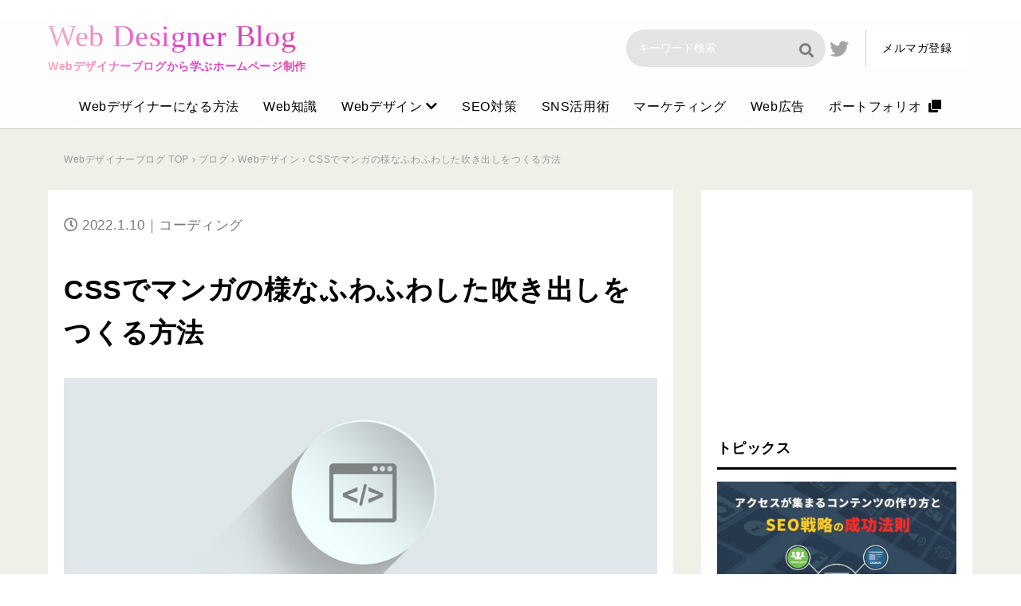

--- FILE ---
content_type: text/html; charset=UTF-8
request_url: https://kingsite.jp/blog/0074
body_size: 78714
content:
<!DOCTYPE html>
<html dir="ltr" lang="ja" prefix="og: https://ogp.me/ns#" class="no-js">
<head>
<meta charset="UTF-8">
<meta name="viewport" content="width=device-width, initial-scale=1">
<link rel="profile" href="https://gmpg.org/xfn/11">
<link rel="pingback" href="https://kingsite.jp/xmlrpc.php">
<link rel="shortcut icon" href="https://kingsite.jp/img/favicon.ico" />


<!--slick-->

<!--common-->
<script src="https://ajax.googleapis.com/ajax/libs/jquery/1.11.3/jquery.min.js"></script>
<script src="https://kingsite.jp/wp-content/cache/autoptimize/js/autoptimize_single_ec0b630800bfe494cf8365ba87f16573.js"></script>
<script>(function(html){html.className = html.className.replace(/\bno-js\b/,'js')})(document.documentElement);</script>
<link media="all" href="https://kingsite.jp/wp-content/cache/autoptimize/css/autoptimize_8bd6966f5e9790a66ec5f868185a8e27.css" rel="stylesheet"><title>CSSでマンガの様なふわふわした吹き出しをつくる方法 | Webデザイン | Webデザイナーブログから学ぶホームページ制作「キングサイト」</title>

		<!-- All in One SEO 4.8.8 - aioseo.com -->
	<meta name="description" content="吹き出しをつくる場合は、HTMLとCSSのみで設定することができます。 CSSで設定する場合は、「border" />
	<meta name="robots" content="max-image-preview:large" />
	<meta name="author" content="安達正悟"/>
	<meta name="keywords" content="css,html,webサイト,webサイト制作,web勉強,ホームページ,webデザイン,web知識,コーディング,デザイン,ブログ" />
	<link rel="canonical" href="https://kingsite.jp/blog/0074" />
	<meta name="generator" content="All in One SEO (AIOSEO) 4.8.8" />
		<meta property="og:locale" content="ja_JP" />
		<meta property="og:site_name" content="Webデザイナーブログから学ぶホームページ制作「キングサイト」 | フリーランスWebデザイナー15年以上の経験を活かしたホームページ制作やホームページデザイン、CMS（WordPress）を利用した技術ブログを配信しております。Web知識、Web集客、SEO対策等、Webデザイナーを目指す方に役立つWebデザイナーのお勉強ブログ。" />
		<meta property="og:type" content="article" />
		<meta property="og:title" content="CSSでマンガの様なふわふわした吹き出しをつくる方法 | Webデザイン | Webデザイナーブログから学ぶホームページ制作「キングサイト」" />
		<meta property="og:description" content="吹き出しをつくる場合は、HTMLとCSSのみで設定することができます。 CSSで設定する場合は、「border" />
		<meta property="og:url" content="https://kingsite.jp/blog/0074" />
		<meta property="article:published_time" content="2022-01-09T21:28:37+00:00" />
		<meta property="article:modified_time" content="2022-07-08T03:01:16+00:00" />
		<meta name="twitter:card" content="summary_large_image" />
		<meta name="twitter:site" content="@designer_king" />
		<meta name="twitter:title" content="CSSでマンガの様なふわふわした吹き出しをつくる方法 | Webデザイン | Webデザイナーブログから学ぶホームページ制作「キングサイト」" />
		<meta name="twitter:description" content="吹き出しをつくる場合は、HTMLとCSSのみで設定することができます。 CSSで設定する場合は、「border" />
		<meta name="twitter:creator" content="@designer_king" />
		<meta name="twitter:image" content="https://kingsite.jp/wp-content/uploads/2022/01/0074-1.jpg" />
		<meta name="twitter:label1" content="投稿者" />
		<meta name="twitter:data1" content="安達正悟" />
		<meta name="twitter:label2" content="推定読書時間" />
		<meta name="twitter:data2" content="3分" />
		<script type="application/ld+json" class="aioseo-schema">
			{"@context":"https:\/\/schema.org","@graph":[{"@type":"BlogPosting","@id":"https:\/\/kingsite.jp\/blog\/0074#blogposting","name":"CSS\u3067\u30de\u30f3\u30ac\u306e\u69d8\u306a\u3075\u308f\u3075\u308f\u3057\u305f\u5439\u304d\u51fa\u3057\u3092\u3064\u304f\u308b\u65b9\u6cd5 | Web\u30c7\u30b6\u30a4\u30f3 | Web\u30c7\u30b6\u30a4\u30ca\u30fc\u30d6\u30ed\u30b0\u304b\u3089\u5b66\u3076\u30db\u30fc\u30e0\u30da\u30fc\u30b8\u5236\u4f5c\u300c\u30ad\u30f3\u30b0\u30b5\u30a4\u30c8\u300d","headline":"CSS\u3067\u30de\u30f3\u30ac\u306e\u69d8\u306a\u3075\u308f\u3075\u308f\u3057\u305f\u5439\u304d\u51fa\u3057\u3092\u3064\u304f\u308b\u65b9\u6cd5","author":{"@id":"https:\/\/kingsite.jp\/author\/user_admin_adachi#author"},"publisher":{"@id":"https:\/\/kingsite.jp\/#organization"},"image":{"@type":"ImageObject","url":"https:\/\/kingsite.jp\/wp-content\/uploads\/2022\/01\/0074-1.jpg","width":780,"height":520,"caption":"CSS\u3067\u30de\u30f3\u30ac\u306e\u69d8\u306a\u3075\u308f\u3075\u308f\u3057\u305f\u5439\u304d\u51fa\u3057\u3092\u3064\u304f\u308b\u65b9\u6cd5"},"datePublished":"2022-01-10T06:28:37+09:00","dateModified":"2022-07-08T12:01:16+09:00","inLanguage":"ja","mainEntityOfPage":{"@id":"https:\/\/kingsite.jp\/blog\/0074#webpage"},"isPartOf":{"@id":"https:\/\/kingsite.jp\/blog\/0074#webpage"},"articleSection":"Web\u30c7\u30b6\u30a4\u30f3, Web\u77e5\u8b58, \u30b3\u30fc\u30c7\u30a3\u30f3\u30b0, \u30c7\u30b6\u30a4\u30f3, \u30d6\u30ed\u30b0, css, html, Web\u30b5\u30a4\u30c8, Web\u30b5\u30a4\u30c8\u5236\u4f5c, Web\u52c9\u5f37, \u30db\u30fc\u30e0\u30da\u30fc\u30b8"},{"@type":"BreadcrumbList","@id":"https:\/\/kingsite.jp\/blog\/0074#breadcrumblist","itemListElement":[{"@type":"ListItem","@id":"https:\/\/kingsite.jp#listItem","position":1,"name":"\u30db\u30fc\u30e0","item":"https:\/\/kingsite.jp","nextItem":{"@type":"ListItem","@id":"https:\/\/kingsite.jp\/blog#listItem","name":"\u30d6\u30ed\u30b0"}},{"@type":"ListItem","@id":"https:\/\/kingsite.jp\/blog#listItem","position":2,"name":"\u30d6\u30ed\u30b0","item":"https:\/\/kingsite.jp\/blog","nextItem":{"@type":"ListItem","@id":"https:\/\/kingsite.jp\/blog\/webdesign#listItem","name":"Web\u30c7\u30b6\u30a4\u30f3"},"previousItem":{"@type":"ListItem","@id":"https:\/\/kingsite.jp#listItem","name":"\u30db\u30fc\u30e0"}},{"@type":"ListItem","@id":"https:\/\/kingsite.jp\/blog\/webdesign#listItem","position":3,"name":"Web\u30c7\u30b6\u30a4\u30f3","item":"https:\/\/kingsite.jp\/blog\/webdesign","nextItem":{"@type":"ListItem","@id":"https:\/\/kingsite.jp\/blog\/webdesign\/coding#listItem","name":"\u30b3\u30fc\u30c7\u30a3\u30f3\u30b0"},"previousItem":{"@type":"ListItem","@id":"https:\/\/kingsite.jp\/blog#listItem","name":"\u30d6\u30ed\u30b0"}},{"@type":"ListItem","@id":"https:\/\/kingsite.jp\/blog\/webdesign\/coding#listItem","position":4,"name":"\u30b3\u30fc\u30c7\u30a3\u30f3\u30b0","item":"https:\/\/kingsite.jp\/blog\/webdesign\/coding","nextItem":{"@type":"ListItem","@id":"https:\/\/kingsite.jp\/blog\/0074#listItem","name":"CSS\u3067\u30de\u30f3\u30ac\u306e\u69d8\u306a\u3075\u308f\u3075\u308f\u3057\u305f\u5439\u304d\u51fa\u3057\u3092\u3064\u304f\u308b\u65b9\u6cd5"},"previousItem":{"@type":"ListItem","@id":"https:\/\/kingsite.jp\/blog\/webdesign#listItem","name":"Web\u30c7\u30b6\u30a4\u30f3"}},{"@type":"ListItem","@id":"https:\/\/kingsite.jp\/blog\/0074#listItem","position":5,"name":"CSS\u3067\u30de\u30f3\u30ac\u306e\u69d8\u306a\u3075\u308f\u3075\u308f\u3057\u305f\u5439\u304d\u51fa\u3057\u3092\u3064\u304f\u308b\u65b9\u6cd5","previousItem":{"@type":"ListItem","@id":"https:\/\/kingsite.jp\/blog\/webdesign\/coding#listItem","name":"\u30b3\u30fc\u30c7\u30a3\u30f3\u30b0"}}]},{"@type":"Organization","@id":"https:\/\/kingsite.jp\/#organization","name":"\u30d5\u30ea\u30fc\u30e9\u30f3\u30b9Web\u30c7\u30b6\u30a4\u30ca\u30fc","description":"\u30d5\u30ea\u30fc\u30e9\u30f3\u30b9Web\u30c7\u30b6\u30a4\u30ca\u30fc15\u5e74\u4ee5\u4e0a\u306e\u7d4c\u9a13\u3092\u6d3b\u304b\u3057\u305f\u30db\u30fc\u30e0\u30da\u30fc\u30b8\u5236\u4f5c\u3084\u30db\u30fc\u30e0\u30da\u30fc\u30b8\u30c7\u30b6\u30a4\u30f3\u3001CMS\uff08WordPress\uff09\u3092\u5229\u7528\u3057\u305f\u6280\u8853\u30d6\u30ed\u30b0\u3092\u914d\u4fe1\u3057\u3066\u304a\u308a\u307e\u3059\u3002Web\u77e5\u8b58\u3001Web\u96c6\u5ba2\u3001SEO\u5bfe\u7b56\u7b49\u3001Web\u30c7\u30b6\u30a4\u30ca\u30fc\u3092\u76ee\u6307\u3059\u65b9\u306b\u5f79\u7acb\u3064Web\u30c7\u30b6\u30a4\u30ca\u30fc\u306e\u304a\u52c9\u5f37\u30d6\u30ed\u30b0\u3002","url":"https:\/\/kingsite.jp\/","sameAs":["https:\/\/twitter.com\/designer_king"]},{"@type":"Person","@id":"https:\/\/kingsite.jp\/author\/user_admin_adachi#author","url":"https:\/\/kingsite.jp\/author\/user_admin_adachi","name":"\u5b89\u9054\u6b63\u609f","image":{"@type":"ImageObject","@id":"https:\/\/kingsite.jp\/blog\/0074#authorImage","url":"https:\/\/secure.gravatar.com\/avatar\/813adc0409c7c5c9a304a6cd98d07cb44df4f3a7d32022c0e9bf4fd832ab9843?s=96&d=mm&r=g","width":96,"height":96,"caption":"\u5b89\u9054\u6b63\u609f"}},{"@type":"WebPage","@id":"https:\/\/kingsite.jp\/blog\/0074#webpage","url":"https:\/\/kingsite.jp\/blog\/0074","name":"CSS\u3067\u30de\u30f3\u30ac\u306e\u69d8\u306a\u3075\u308f\u3075\u308f\u3057\u305f\u5439\u304d\u51fa\u3057\u3092\u3064\u304f\u308b\u65b9\u6cd5 | Web\u30c7\u30b6\u30a4\u30f3 | Web\u30c7\u30b6\u30a4\u30ca\u30fc\u30d6\u30ed\u30b0\u304b\u3089\u5b66\u3076\u30db\u30fc\u30e0\u30da\u30fc\u30b8\u5236\u4f5c\u300c\u30ad\u30f3\u30b0\u30b5\u30a4\u30c8\u300d","description":"\u5439\u304d\u51fa\u3057\u3092\u3064\u304f\u308b\u5834\u5408\u306f\u3001HTML\u3068CSS\u306e\u307f\u3067\u8a2d\u5b9a\u3059\u308b\u3053\u3068\u304c\u3067\u304d\u307e\u3059\u3002 CSS\u3067\u8a2d\u5b9a\u3059\u308b\u5834\u5408\u306f\u3001\u300cborder","inLanguage":"ja","isPartOf":{"@id":"https:\/\/kingsite.jp\/#website"},"breadcrumb":{"@id":"https:\/\/kingsite.jp\/blog\/0074#breadcrumblist"},"author":{"@id":"https:\/\/kingsite.jp\/author\/user_admin_adachi#author"},"creator":{"@id":"https:\/\/kingsite.jp\/author\/user_admin_adachi#author"},"image":{"@type":"ImageObject","url":"https:\/\/kingsite.jp\/wp-content\/uploads\/2022\/01\/0074-1.jpg","@id":"https:\/\/kingsite.jp\/blog\/0074\/#mainImage","width":780,"height":520,"caption":"CSS\u3067\u30de\u30f3\u30ac\u306e\u69d8\u306a\u3075\u308f\u3075\u308f\u3057\u305f\u5439\u304d\u51fa\u3057\u3092\u3064\u304f\u308b\u65b9\u6cd5"},"primaryImageOfPage":{"@id":"https:\/\/kingsite.jp\/blog\/0074#mainImage"},"datePublished":"2022-01-10T06:28:37+09:00","dateModified":"2022-07-08T12:01:16+09:00"},{"@type":"WebSite","@id":"https:\/\/kingsite.jp\/#website","url":"https:\/\/kingsite.jp\/","name":"\u30d5\u30ea\u30fc\u30e9\u30f3\u30b9Web\u30c7\u30b6\u30a4\u30ca\u30fc\u30d6\u30ed\u30b0\u300c\u30ad\u30f3\u30b0\u30b5\u30a4\u30c8\u300d","description":"\u30d5\u30ea\u30fc\u30e9\u30f3\u30b9Web\u30c7\u30b6\u30a4\u30ca\u30fc15\u5e74\u4ee5\u4e0a\u306e\u7d4c\u9a13\u3092\u6d3b\u304b\u3057\u305f\u30db\u30fc\u30e0\u30da\u30fc\u30b8\u5236\u4f5c\u3084\u30db\u30fc\u30e0\u30da\u30fc\u30b8\u30c7\u30b6\u30a4\u30f3\u3001CMS\uff08WordPress\uff09\u3092\u5229\u7528\u3057\u305f\u6280\u8853\u30d6\u30ed\u30b0\u3092\u914d\u4fe1\u3057\u3066\u304a\u308a\u307e\u3059\u3002Web\u77e5\u8b58\u3001Web\u96c6\u5ba2\u3001SEO\u5bfe\u7b56\u7b49\u3001Web\u30c7\u30b6\u30a4\u30ca\u30fc\u3092\u76ee\u6307\u3059\u65b9\u306b\u5f79\u7acb\u3064Web\u30c7\u30b6\u30a4\u30ca\u30fc\u306e\u304a\u52c9\u5f37\u30d6\u30ed\u30b0\u3002","inLanguage":"ja","publisher":{"@id":"https:\/\/kingsite.jp\/#organization"}}]}
		</script>
		<!-- All in One SEO -->

<link rel='dns-prefetch' href='//www.google.com' />
<link rel="alternate" type="application/rss+xml" title="Webデザイナーブログから学ぶホームページ制作「キングサイト」 &raquo; フィード" href="https://kingsite.jp/feed" />
<link rel="alternate" type="application/rss+xml" title="Webデザイナーブログから学ぶホームページ制作「キングサイト」 &raquo; コメントフィード" href="https://kingsite.jp/comments/feed" />
<link rel="alternate" type="application/rss+xml" title="Webデザイナーブログから学ぶホームページ制作「キングサイト」 &raquo; CSSでマンガの様なふわふわした吹き出しをつくる方法 のコメントのフィード" href="https://kingsite.jp/blog/0074/feed" />
<link rel="alternate" title="oEmbed (JSON)" type="application/json+oembed" href="https://kingsite.jp/wp-json/oembed/1.0/embed?url=https%3A%2F%2Fkingsite.jp%2Fblog%2F0074" />
<link rel="alternate" title="oEmbed (XML)" type="text/xml+oembed" href="https://kingsite.jp/wp-json/oembed/1.0/embed?url=https%3A%2F%2Fkingsite.jp%2Fblog%2F0074&#038;format=xml" />
<style id='wp-img-auto-sizes-contain-inline-css'>
img:is([sizes=auto i],[sizes^="auto," i]){contain-intrinsic-size:3000px 1500px}
/*# sourceURL=wp-img-auto-sizes-contain-inline-css */
</style>
<style id='classic-theme-styles-inline-css'>
/*! This file is auto-generated */
.wp-block-button__link{color:#fff;background-color:#32373c;border-radius:9999px;box-shadow:none;text-decoration:none;padding:calc(.667em + 2px) calc(1.333em + 2px);font-size:1.125em}.wp-block-file__button{background:#32373c;color:#fff;text-decoration:none}
/*# sourceURL=/wp-includes/css/classic-themes.min.css */
</style>


<script src="https://kingsite.jp/wp-includes/js/jquery/jquery.min.js?ver=3.7.1" id="jquery-core-js"></script>
<script src="https://kingsite.jp/wp-includes/js/jquery/jquery-migrate.min.js?ver=3.4.1" id="jquery-migrate-js"></script>
<link rel="https://api.w.org/" href="https://kingsite.jp/wp-json/" /><link rel="alternate" title="JSON" type="application/json" href="https://kingsite.jp/wp-json/wp/v2/posts/1121" /><link rel="EditURI" type="application/rsd+xml" title="RSD" href="https://kingsite.jp/xmlrpc.php?rsd" />
<link rel='shortlink' href='https://kingsite.jp/?p=1121' />
<script async type="application/javascript"
        src="https://news.google.com/swg/js/v1/swg-basic.js"></script>
<script>
  (self.SWG_BASIC = self.SWG_BASIC || []).push( basicSubscriptions => {
    basicSubscriptions.init({
      type: "NewsArticle",
      isPartOfType: ["Product"],
      isPartOfProductId: "CAow1si9DA:openaccess",
      clientOptions: { theme: "light", lang: "ja" },
    });
  });
</script><!--Highlight-->
<script src="https://kingsite.jp/wp-content/cache/autoptimize/js/autoptimize_single_44555bb65c4e29539b9049b25edd3076.js"></script>

<script>hljs.initHighlightingOnLoad();</script>

<script type="text/javascript" src="https://ajaxzip3.github.io/ajaxzip3.js"></script><script type="text/javascript">
$(function(){
  $('#zip').keyup(function(event){
    AjaxZip3.zip2addr(this,'','pref1','addr1');
  })
})
</script>
<!--marker-->
<script src="https://kingsite.jp/wp-content/cache/autoptimize/js/autoptimize_single_659ae799368f4c12bb69b8a326198356.js"></script>


<!-- Google tag (gtag.js) -->
<script async src="https://www.googletagmanager.com/gtag/js?id=G-FBF1GVY4YB"></script>
<script>
  window.dataLayer = window.dataLayer || [];
  function gtag(){dataLayer.push(arguments);}
  gtag('js', new Date());

  gtag('config', 'G-FBF1GVY4YB');
</script>


<!-- Global site tag (gtag.js) - Google Ads: 1023248055 -->
<script async src="https://www.googletagmanager.com/gtag/js?id=AW-1023248055"></script>
<script>
  window.dataLayer = window.dataLayer || [];
  function gtag(){dataLayer.push(arguments);}
  gtag('js', new Date());

  gtag('config', 'AW-1023248055');
</script>
<!-- Event snippet for Website traffic conversion page -->
<script>
  gtag('event', 'conversion', {'send_to': 'AW-1023248055/7kQpCI_NzbQDELeN9ucD'});
</script>
<style id='global-styles-inline-css'>
:root{--wp--preset--aspect-ratio--square: 1;--wp--preset--aspect-ratio--4-3: 4/3;--wp--preset--aspect-ratio--3-4: 3/4;--wp--preset--aspect-ratio--3-2: 3/2;--wp--preset--aspect-ratio--2-3: 2/3;--wp--preset--aspect-ratio--16-9: 16/9;--wp--preset--aspect-ratio--9-16: 9/16;--wp--preset--color--black: #000000;--wp--preset--color--cyan-bluish-gray: #abb8c3;--wp--preset--color--white: #fff;--wp--preset--color--pale-pink: #f78da7;--wp--preset--color--vivid-red: #cf2e2e;--wp--preset--color--luminous-vivid-orange: #ff6900;--wp--preset--color--luminous-vivid-amber: #fcb900;--wp--preset--color--light-green-cyan: #7bdcb5;--wp--preset--color--vivid-green-cyan: #00d084;--wp--preset--color--pale-cyan-blue: #8ed1fc;--wp--preset--color--vivid-cyan-blue: #0693e3;--wp--preset--color--vivid-purple: #9b51e0;--wp--preset--color--dark-gray: #1a1a1a;--wp--preset--color--medium-gray: #686868;--wp--preset--color--light-gray: #e5e5e5;--wp--preset--color--blue-gray: #4d545c;--wp--preset--color--bright-blue: #007acc;--wp--preset--color--light-blue: #9adffd;--wp--preset--color--dark-brown: #402b30;--wp--preset--color--medium-brown: #774e24;--wp--preset--color--dark-red: #640c1f;--wp--preset--color--bright-red: #ff675f;--wp--preset--color--yellow: #ffef8e;--wp--preset--gradient--vivid-cyan-blue-to-vivid-purple: linear-gradient(135deg,rgb(6,147,227) 0%,rgb(155,81,224) 100%);--wp--preset--gradient--light-green-cyan-to-vivid-green-cyan: linear-gradient(135deg,rgb(122,220,180) 0%,rgb(0,208,130) 100%);--wp--preset--gradient--luminous-vivid-amber-to-luminous-vivid-orange: linear-gradient(135deg,rgb(252,185,0) 0%,rgb(255,105,0) 100%);--wp--preset--gradient--luminous-vivid-orange-to-vivid-red: linear-gradient(135deg,rgb(255,105,0) 0%,rgb(207,46,46) 100%);--wp--preset--gradient--very-light-gray-to-cyan-bluish-gray: linear-gradient(135deg,rgb(238,238,238) 0%,rgb(169,184,195) 100%);--wp--preset--gradient--cool-to-warm-spectrum: linear-gradient(135deg,rgb(74,234,220) 0%,rgb(151,120,209) 20%,rgb(207,42,186) 40%,rgb(238,44,130) 60%,rgb(251,105,98) 80%,rgb(254,248,76) 100%);--wp--preset--gradient--blush-light-purple: linear-gradient(135deg,rgb(255,206,236) 0%,rgb(152,150,240) 100%);--wp--preset--gradient--blush-bordeaux: linear-gradient(135deg,rgb(254,205,165) 0%,rgb(254,45,45) 50%,rgb(107,0,62) 100%);--wp--preset--gradient--luminous-dusk: linear-gradient(135deg,rgb(255,203,112) 0%,rgb(199,81,192) 50%,rgb(65,88,208) 100%);--wp--preset--gradient--pale-ocean: linear-gradient(135deg,rgb(255,245,203) 0%,rgb(182,227,212) 50%,rgb(51,167,181) 100%);--wp--preset--gradient--electric-grass: linear-gradient(135deg,rgb(202,248,128) 0%,rgb(113,206,126) 100%);--wp--preset--gradient--midnight: linear-gradient(135deg,rgb(2,3,129) 0%,rgb(40,116,252) 100%);--wp--preset--font-size--small: 13px;--wp--preset--font-size--medium: 20px;--wp--preset--font-size--large: 36px;--wp--preset--font-size--x-large: 42px;--wp--preset--spacing--20: 0.44rem;--wp--preset--spacing--30: 0.67rem;--wp--preset--spacing--40: 1rem;--wp--preset--spacing--50: 1.5rem;--wp--preset--spacing--60: 2.25rem;--wp--preset--spacing--70: 3.38rem;--wp--preset--spacing--80: 5.06rem;--wp--preset--shadow--natural: 6px 6px 9px rgba(0, 0, 0, 0.2);--wp--preset--shadow--deep: 12px 12px 50px rgba(0, 0, 0, 0.4);--wp--preset--shadow--sharp: 6px 6px 0px rgba(0, 0, 0, 0.2);--wp--preset--shadow--outlined: 6px 6px 0px -3px rgb(255, 255, 255), 6px 6px rgb(0, 0, 0);--wp--preset--shadow--crisp: 6px 6px 0px rgb(0, 0, 0);}:where(.is-layout-flex){gap: 0.5em;}:where(.is-layout-grid){gap: 0.5em;}body .is-layout-flex{display: flex;}.is-layout-flex{flex-wrap: wrap;align-items: center;}.is-layout-flex > :is(*, div){margin: 0;}body .is-layout-grid{display: grid;}.is-layout-grid > :is(*, div){margin: 0;}:where(.wp-block-columns.is-layout-flex){gap: 2em;}:where(.wp-block-columns.is-layout-grid){gap: 2em;}:where(.wp-block-post-template.is-layout-flex){gap: 1.25em;}:where(.wp-block-post-template.is-layout-grid){gap: 1.25em;}.has-black-color{color: var(--wp--preset--color--black) !important;}.has-cyan-bluish-gray-color{color: var(--wp--preset--color--cyan-bluish-gray) !important;}.has-white-color{color: var(--wp--preset--color--white) !important;}.has-pale-pink-color{color: var(--wp--preset--color--pale-pink) !important;}.has-vivid-red-color{color: var(--wp--preset--color--vivid-red) !important;}.has-luminous-vivid-orange-color{color: var(--wp--preset--color--luminous-vivid-orange) !important;}.has-luminous-vivid-amber-color{color: var(--wp--preset--color--luminous-vivid-amber) !important;}.has-light-green-cyan-color{color: var(--wp--preset--color--light-green-cyan) !important;}.has-vivid-green-cyan-color{color: var(--wp--preset--color--vivid-green-cyan) !important;}.has-pale-cyan-blue-color{color: var(--wp--preset--color--pale-cyan-blue) !important;}.has-vivid-cyan-blue-color{color: var(--wp--preset--color--vivid-cyan-blue) !important;}.has-vivid-purple-color{color: var(--wp--preset--color--vivid-purple) !important;}.has-black-background-color{background-color: var(--wp--preset--color--black) !important;}.has-cyan-bluish-gray-background-color{background-color: var(--wp--preset--color--cyan-bluish-gray) !important;}.has-white-background-color{background-color: var(--wp--preset--color--white) !important;}.has-pale-pink-background-color{background-color: var(--wp--preset--color--pale-pink) !important;}.has-vivid-red-background-color{background-color: var(--wp--preset--color--vivid-red) !important;}.has-luminous-vivid-orange-background-color{background-color: var(--wp--preset--color--luminous-vivid-orange) !important;}.has-luminous-vivid-amber-background-color{background-color: var(--wp--preset--color--luminous-vivid-amber) !important;}.has-light-green-cyan-background-color{background-color: var(--wp--preset--color--light-green-cyan) !important;}.has-vivid-green-cyan-background-color{background-color: var(--wp--preset--color--vivid-green-cyan) !important;}.has-pale-cyan-blue-background-color{background-color: var(--wp--preset--color--pale-cyan-blue) !important;}.has-vivid-cyan-blue-background-color{background-color: var(--wp--preset--color--vivid-cyan-blue) !important;}.has-vivid-purple-background-color{background-color: var(--wp--preset--color--vivid-purple) !important;}.has-black-border-color{border-color: var(--wp--preset--color--black) !important;}.has-cyan-bluish-gray-border-color{border-color: var(--wp--preset--color--cyan-bluish-gray) !important;}.has-white-border-color{border-color: var(--wp--preset--color--white) !important;}.has-pale-pink-border-color{border-color: var(--wp--preset--color--pale-pink) !important;}.has-vivid-red-border-color{border-color: var(--wp--preset--color--vivid-red) !important;}.has-luminous-vivid-orange-border-color{border-color: var(--wp--preset--color--luminous-vivid-orange) !important;}.has-luminous-vivid-amber-border-color{border-color: var(--wp--preset--color--luminous-vivid-amber) !important;}.has-light-green-cyan-border-color{border-color: var(--wp--preset--color--light-green-cyan) !important;}.has-vivid-green-cyan-border-color{border-color: var(--wp--preset--color--vivid-green-cyan) !important;}.has-pale-cyan-blue-border-color{border-color: var(--wp--preset--color--pale-cyan-blue) !important;}.has-vivid-cyan-blue-border-color{border-color: var(--wp--preset--color--vivid-cyan-blue) !important;}.has-vivid-purple-border-color{border-color: var(--wp--preset--color--vivid-purple) !important;}.has-vivid-cyan-blue-to-vivid-purple-gradient-background{background: var(--wp--preset--gradient--vivid-cyan-blue-to-vivid-purple) !important;}.has-light-green-cyan-to-vivid-green-cyan-gradient-background{background: var(--wp--preset--gradient--light-green-cyan-to-vivid-green-cyan) !important;}.has-luminous-vivid-amber-to-luminous-vivid-orange-gradient-background{background: var(--wp--preset--gradient--luminous-vivid-amber-to-luminous-vivid-orange) !important;}.has-luminous-vivid-orange-to-vivid-red-gradient-background{background: var(--wp--preset--gradient--luminous-vivid-orange-to-vivid-red) !important;}.has-very-light-gray-to-cyan-bluish-gray-gradient-background{background: var(--wp--preset--gradient--very-light-gray-to-cyan-bluish-gray) !important;}.has-cool-to-warm-spectrum-gradient-background{background: var(--wp--preset--gradient--cool-to-warm-spectrum) !important;}.has-blush-light-purple-gradient-background{background: var(--wp--preset--gradient--blush-light-purple) !important;}.has-blush-bordeaux-gradient-background{background: var(--wp--preset--gradient--blush-bordeaux) !important;}.has-luminous-dusk-gradient-background{background: var(--wp--preset--gradient--luminous-dusk) !important;}.has-pale-ocean-gradient-background{background: var(--wp--preset--gradient--pale-ocean) !important;}.has-electric-grass-gradient-background{background: var(--wp--preset--gradient--electric-grass) !important;}.has-midnight-gradient-background{background: var(--wp--preset--gradient--midnight) !important;}.has-small-font-size{font-size: var(--wp--preset--font-size--small) !important;}.has-medium-font-size{font-size: var(--wp--preset--font-size--medium) !important;}.has-large-font-size{font-size: var(--wp--preset--font-size--large) !important;}.has-x-large-font-size{font-size: var(--wp--preset--font-size--x-large) !important;}
/*# sourceURL=global-styles-inline-css */
</style>
</head>

<body class="wp-singular post-template-default single single-post postid-1121 single-format-standard wp-embed-responsive wp-theme-blog">

<!-- container -->
<div id="container">
<a id="wrap" name="wrap"></a>

<!-- header -->
<header id="header" role="banner">
<div class="header_warp">
<div class="header_inner">
<div class="logo"><span class="biger"><a href="https://kingsite.jp/">Web Designer Blog</a></span><h1 class="pc middle">Webデザイナーブログから学ぶホームページ制作</h1></div>
<div class="sub_navi">
<ul>
<li>
<form method="get" class="search_box" action="https://kingsite.jp/">
<input type="hidden" name="post_type[]" value="post">
<input type="text" placeholder="キーワード検索" name="s" class="searchfield" value="" />
<input type="submit" value="&#xf002" alt="検索" title="検索" class="searchsubmit">
</form>
</li>
<!--<li><a href="" class="bt_link01"><i class="fab fa-facebook-square"></i></a></li>-->
<li><a href="https://twitter.com/designer_king" class="bt_link01" target="_blank"><i class="fab fa-twitter"></i></a></li>
<!--<li><a href="" class="bt_link01"><i class="fab fa-instagram"></i></a></li>-->
<li><a href="https://kingsite.jp/mailmagazine" class="bt_link02">メルマガ登録</a></li>
</ul>
</div>
</div>

<div id="nav_inner">
<nav id="nav" role="navigation">
<a href="#nav" title="Show navigation">Show navigation</a>
<a href="#" title="Hide navigation">Hide navigation</a>
<ul class="clearfix">
<li><a href="https://kingsite.jp/blog/webdesigner" aria-haspopup="true">Webデザイナーになる方法</a></li>
<li><a href="https://kingsite.jp/blog/webknowledge" aria-haspopup="true">Web知識</a></li>
<li><a href="https://kingsite.jp/blog/webdesign" aria-haspopup="true"><span>Webデザイン</span></a>
<ul>
<li><a href="https://kingsite.jp/blog/webdesign/cms">CMS技術</a></li>
<li><a href="https://kingsite.jp/blog/webdesign/design">デザイン</a></li>
<li><a href="https://kingsite.jp/blog/webdesign/coding">コーディング</a></li>
<li><a href="https://kingsite.jp/blog/webdesign/javascript">JavaScript</a></li>
</ul>
</li>
<li><a href="https://kingsite.jp/blog/seo" aria-haspopup="true">SEO対策</a></li>
<li><a href="https://kingsite.jp/blog/sns" aria-haspopup="true">SNS活用術</a></li>
<li><a href="https://kingsite.jp/blog/marketing" aria-haspopup="true">マーケティング</a></li>
<li><a href="https://kingsite.jp/blog/advertisement" aria-haspopup="true">Web広告</a></li>
<li><a href="https://shogo-adachi.com" aria-haspopup="true" target="_blank">ポートフォリオ&nbsp;&nbsp;<i class="fas fa-clone"></i></a></li>
</ul>
</nav>

</div>
</div>
</header>
<!-- header end -->
<div id="breadcrumb" class="clearfix"><a href="https://kingsite.jp/">Webデザイナーブログ TOP</a>&nbsp;&rsaquo;&nbsp;<a href="https://kingsite.jp/blog">ブログ</a>&nbsp;&rsaquo;&nbsp;<a href="https://kingsite.jp/blog/webdesign">Webデザイン</a>&nbsp;&rsaquo;&nbsp;CSSでマンガの様なふわふわした吹き出しをつくる方法</div>
<!-- content -->
<div class="content">
<!-- main -->
<main role="main">

<!-- main_content -->
<div class="main_content">
<article>
		        
<div class="blog_details">
<p class="pg02 gray"><i class="far fa-clock"></i>&nbsp;2022.1.10｜コーディング</p>
<div class="sub_title"><h2>CSSでマンガの様なふわふわした吹き出しをつくる方法</h2></div>

<img width="780" height="520" src="https://kingsite.jp/wp-content/uploads/2022/01/0074-1.jpg" class="attachment-large size-large wp-post-image" alt="CSSでマンガの様なふわふわした吹き出しをつくる方法" decoding="async" fetchpriority="high" srcset="https://kingsite.jp/wp-content/uploads/2022/01/0074-1.jpg 780w, https://kingsite.jp/wp-content/uploads/2022/01/0074-1-740x493.jpg 740w, https://kingsite.jp/wp-content/uploads/2022/01/0074-1-460x307.jpg 460w, https://kingsite.jp/wp-content/uploads/2022/01/0074-1-768x512.jpg 768w" sizes="(max-width: 780px) 100vw, 780px" />
<div class="blog_body">
<p>吹き出しをつくる場合は、HTMLとCSSのみで設定することができます。<br>
CSSで設定する場合は、「border」プロパティと「after」プロパティを使うことで吹き出しをつくることができます。
<br>
今回は、CSSでマンガの様なふわふわした吹き出しをつくる方法を解説します。</p>

<div class="index_nav">
<div class="title04"><h6>本記事の内容</h6></div>
<ul>
<li class="one"><a href="#01">CSSでマンガの様なふわふわした吹き出しをつくる方法</a></li>
<li class="two"><a href="#02">1.ふわふわした吹き出し</a></li>
<li class="two"><a href="#03">2.角丸にしたふわふわした吹き出し</a></li>
<li class="one"><a href="#04">まとめ</a></li>
</ul>
</div>

<a name="01" id="01"></a>
<div class="title01"><h3>CSSでマンガの様なふわふわした吹き出しをつくる方法</h3></div>
<p>
吹き出しをつくる場合は、四角形を配置し「border」プロパティで内側の吹き出しを配置し、「after」プロパティで外側の吹き出しを配置します。<br>
吹き出し部分は左下向き、右下向き、左上向き、右上向きと自由に配置できます。
</p>

<div class="title03"><h5>htmlコード</h5></div>
<pre><code>&lt;div class=&quot;***&quot;&gt;
ボタン
&lt;/div&gt;</code></pre>

<a name="02" id="02"></a>
<div class="title02"><h4>1.ふわふわした吹き出し</h4></div>
<p>「border」プロパティと「after」プロパティの横幅、縦幅の設定で大きさは変更できます。</p>

<div class="title03"><h5>例</h5></div>
<div class="box1">左下向き</div>

<div class="title03"><h5>cssコード（左下向き）</h5></div>
<pre><code>.box1 {
  position: relative;
  margin: 0 auto 5% auto;
  padding: 0 15px;
  width: auto;
  width: 200px;
  height: 50px;
  color: #fff;
  line-height: 50px;
  text-align: center;
  background: #6cdeff;
  z-index: 0;
}
.box1:before {
  content: "";
  position: absolute;
  bottom: -17px; left: 15px;
  margin-left: 0;
  display: block;
  width: 15px;
  height: 15px;
  background: #6cdeff;
  border-radius: 50%;
  z-index: 0;
}
.box1:after {
  content: "";
  position: absolute;
  bottom: -25px; left: 25px;
  margin-left: 0;
  display: block;
  width: 8px;
  height: 8px;
  background: #6cdeff;
  border-radius: 50%;
  z-index: 0;
}</code></pre>

<div class="title03"><h5>例</h5></div>
<div class="box2">右下向き</div>

<div class="title03"><h5>cssコード（右下向き）</h5></div>
<pre><code>.box2 {
  position: relative;
  margin: 0 auto 5% auto;
  padding: 0 15px;
  width: auto;
  width: 200px;
  height: 50px;
  color: #fff;
  line-height: 50px;
  text-align: center;
  background: #6cdeff;
  z-index: 0;
}
.box2:before {
  content: "";
  position: absolute;
  bottom: -17px; right: 15px;
  margin-right: 0;
  display: block;
  width: 15px;
  height: 15px;
  background: #6cdeff;
  border-radius: 50%;
  z-index: 0;
}
.box2:after {
  content: "";
  position: absolute;
  bottom: -25px; right: 25px;
  margin-right: 0;
  display: block;
  width: 8px;
  height: 8px;
  background: #6cdeff;
  border-radius: 50%;
  z-index: 0;
}</code></pre>

<div class="title03"><h5>例</h5></div>
<div class="box3">右下向き</div>

<div class="title03"><h5>cssコード（左上向き）</h5></div>
<pre><code>.box3 {
  position: relative;
  margin: 0 auto 5% auto;
  padding: 0 15px;
  width: auto;
  width: 200px;
  height: 50px;
  color: #fff;
  line-height: 50px;
  text-align: center;
  background: #6cdeff;
  z-index: 0;
}
.box3:before {
  content: "";
  position: absolute;
  top: -17px; left: 15px;
  margin-right: 0;
  display: block;
  width: 15px;
  height: 15px;
  background: #6cdeff;
  border-radius: 50%;
  z-index: -1;
}
.box3:after {
  content: "";
  position: absolute;
  top: -25px; left: 25px;
  margin-right: 0;
  display: block;
  width: 8px;
  height: 8px;
  background: #6cdeff;
  border-radius: 50%;
  z-index: -1;
}</code></pre>

<div class="title03"><h5>例</h5></div>
<div class="box4">右上向き</div>

<div class="title03"><h5>cssコード（右上向き）</h5></div>
<pre><code>.box4 {
  position: relative;
  margin: 0 auto 5% auto;
  padding: 0 15px;
  width: auto;
  width: 200px;
  height: 50px;
  color: #fff;
  line-height: 50px;
  text-align: center;
  background: #6cdeff;
  z-index: 0;
}
.box4:before {
  content: "";
  position: absolute;
  top: -17px; right: 15px;
  margin-right: 0;
  display: block;
  width: 15px;
  height: 15px;
  background: #6cdeff;
  border-radius: 50%;
  z-index: -1;
}
.box4:after {
  content: "";
  position: absolute;
  top: -25px; right: 25px;
  margin-right: 0;
  display: block;
  width: 8px;
  height: 8px;
  background: #6cdeff;
  border-radius: 50%;
  z-index: -1;
}</code></pre>

<a name="03" id="03"></a>
<div class="title02"><h4>2.角丸にしたふわふわした吹き出し</h4></div>
<p>「border」プロパティと「after」プロパティの横幅、縦幅の設定で大きさは変更できます。</p>

<div class="title03"><h5>例</h5></div>
<div class="box5">左下向き</div>

<div class="title03"><h5>cssコード（左下向き）</h5></div>
<pre><code>.box5 {
  position: relative;
  margin: 0 auto 5% auto;
  padding: 0 15px;
  width: auto;
  width: 200px;
  height: 50px;
  color: #fff;
  line-height: 50px;
  text-align: center;
  background: #6cdeff;
  border-radius: 60px;
  z-index: 0;
}
.box5:before {
  content: "";
  position: absolute;
  bottom: -17px; left: 15px;
  margin-left: 0;
  display: block;
  width: 15px;
  height: 15px;
  background: #6cdeff;
  border-radius: 50%;
  z-index: 0;
}
.box5:after {
  content: "";
  position: absolute;
  bottom: -25px; left: 25px;
  margin-left: 0;
  display: block;
  width: 8px;
  height: 8px;
  background: #6cdeff;
  border-radius: 50%;
  z-index: 0;
}</code></pre>

<div class="title03"><h5>例</h5></div>
<div class="box6">右下向き</div>

<div class="title03"><h5>cssコード（右下向き）</h5></div>
<pre><code>.box6 {
  position: relative;
  margin: 0 auto 5% auto;
  padding: 0 15px;
  width: auto;
  width: 200px;
  height: 50px;
  color: #fff;
  line-height: 50px;
  text-align: center;
  background: #6cdeff;
  border-radius: 60px;
  z-index: 0;
}
.box6:before {
  content: "";
  position: absolute;
  bottom: -17px; right: 15px;
  margin-right: 0;
  display: block;
  width: 15px;
  height: 15px;
  background: #6cdeff;
  border-radius: 50%;
  z-index: 0;
}
.box6:after {
  content: "";
  position: absolute;
  bottom: -25px; right: 25px;
  margin-right: 0;
  display: block;
  width: 8px;
  height: 8px;
  background: #6cdeff;
  border-radius: 50%;
  z-index: 0;
}</code></pre>

<div class="title03"><h5>例</h5></div>
<div class="box7">右下向き</div>

<div class="title03"><h5>cssコード（左上向き）</h5></div>
<pre><code>.box7 {
  position: relative;
  margin: 0 auto 5% auto;
  padding: 0 15px;
  width: auto;
  width: 200px;
  height: 50px;
  color: #fff;
  line-height: 50px;
  text-align: center;
  background: #6cdeff;
  border-radius: 60px;
  z-index: 0;
}
.box7:before {
  content: "";
  position: absolute;
  top: -17px; left: 15px;
  margin-right: 0;
  display: block;
  width: 15px;
  height: 15px;
  background: #6cdeff;
  border-radius: 50%;
  z-index: -1;
}
.box7:after {
  content: "";
  position: absolute;
  top: -25px; left: 25px;
  margin-right: 0;
  display: block;
  width: 8px;
  height: 8px;
  background: #6cdeff;
  border-radius: 50%;
  z-index: -1;
}</code></pre>

<div class="title03"><h5>例</h5></div>
<div class="box8">右上向き</div>

<div class="title03"><h5>cssコード（右上向き）</h5></div>
<pre><code>.box8 {
  position: relative;
  margin: 0 auto 5% auto;
  padding: 0 15px;
  width: auto;
  width: 200px;
  height: 50px;
  color: #fff;
  line-height: 50px;
  text-align: center;
  background: #6cdeff;
  border-radius: 60px;
  z-index: 0;
}
.box8:before {
  content: "";
  position: absolute;
  top: -17px; right: 15px;
  margin-right: 0;
  display: block;
  width: 15px;
  height: 15px;
  background: #6cdeff;
  border-radius: 50%;
  z-index: -1;
}
.box8:after {
  content: "";
  position: absolute;
  top: -25px; right: 25px;
  margin-right: 0;
  display: block;
  width: 8px;
  height: 8px;
  background: #6cdeff;
  border-radius: 50%;
  z-index: -1;
}</code></pre>

<a name="04" id="04"></a>
<div class="title01"><h3>まとめ</h3></div>
<p>
今までは画像でしか出来なかったこともCSSで出来るようになって便利ですね。<br>
「border」プロパティと「after」プロパティの使い方は他にも沢山あるので覚えていくと色んな所で利用できますね。
</p>


<style type="text/css">
.box1 {
  position: relative;
  margin: 0 auto 5% auto;
  padding: 0 15px;
  width: auto;
  width: 200px;
  height: 50px;
  color: #fff;
  line-height: 50px;
  text-align: center;
  background: #6cdeff;
  z-index: 0;
}
.box1:before {
  content: "";
  position: absolute;
  bottom: -17px; left: 15px;
  margin-left: 0;
  display: block;
  width: 15px;
  height: 15px;
  background: #6cdeff;
  border-radius: 50%;
  z-index: 0;
}
.box1:after {
  content: "";
  position: absolute;
  bottom: -25px; left: 25px;
  margin-left: 0;
  display: block;
  width: 8px;
  height: 8px;
  background: #6cdeff;
  border-radius: 50%;
  z-index: 0;
}
.box2 {
  position: relative;
  margin: 0 auto 5% auto;
  padding: 0 15px;
  width: auto;
  width: 200px;
  height: 50px;
  color: #fff;
  line-height: 50px;
  text-align: center;
  background: #6cdeff;
  z-index: 0;
}
.box2:before {
  content: "";
  position: absolute;
  bottom: -17px; right: 15px;
  margin-right: 0;
  display: block;
  width: 15px;
  height: 15px;
  background: #6cdeff;
  border-radius: 50%;
  z-index: 0;
}
.box2:after {
  content: "";
  position: absolute;
  bottom: -25px; right: 25px;
  margin-right: 0;
  display: block;
  width: 8px;
  height: 8px;
  background: #6cdeff;
  border-radius: 50%;
  z-index: 0;
}
.box3 {
  position: relative;
  margin: 0 auto 5% auto;
  padding: 0 15px;
  width: auto;
  width: 200px;
  height: 50px;
  color: #fff;
  line-height: 50px;
  text-align: center;
  background: #6cdeff;
  z-index: 0;
}
.box3:before {
  content: "";
  position: absolute;
  top: -17px; left: 15px;
  margin-right: 0;
  display: block;
  width: 15px;
  height: 15px;
  background: #6cdeff;
  border-radius: 50%;
  z-index: -1;
}
.box3:after {
  content: "";
  position: absolute;
  top: -25px; left: 25px;
  margin-right: 0;
  display: block;
  width: 8px;
  height: 8px;
  background: #6cdeff;
  border-radius: 50%;
  z-index: -1;
}
.box4 {
  position: relative;
  margin: 0 auto 5% auto;
  padding: 0 15px;
  width: auto;
  width: 200px;
  height: 50px;
  color: #fff;
  line-height: 50px;
  text-align: center;
  background: #6cdeff;
  z-index: 0;
}
.box4:before {
  content: "";
  position: absolute;
  top: -17px; right: 15px;
  margin-right: 0;
  display: block;
  width: 15px;
  height: 15px;
  background: #6cdeff;
  border-radius: 50%;
  z-index: -1;
}
.box4:after {
  content: "";
  position: absolute;
  top: -25px; right: 25px;
  margin-right: 0;
  display: block;
  width: 8px;
  height: 8px;
  background: #6cdeff;
  border-radius: 50%;
  z-index: -1;
}
.box5 {
  position: relative;
  margin: 0 auto 5% auto;
  padding: 0 15px;
  width: auto;
  width: 200px;
  height: 50px;
  color: #fff;
  line-height: 50px;
  text-align: center;
  background: #6cdeff;
  border-radius: 60px;
  z-index: 0;
}
.box5:before {
  content: "";
  position: absolute;
  bottom: -17px; left: 15px;
  margin-left: 0;
  display: block;
  width: 15px;
  height: 15px;
  background: #6cdeff;
  border-radius: 50%;
  z-index: 0;
}
.box5:after {
  content: "";
  position: absolute;
  bottom: -25px; left: 25px;
  margin-left: 0;
  display: block;
  width: 8px;
  height: 8px;
  background: #6cdeff;
  border-radius: 50%;
  z-index: 0;
}
.box6 {
  position: relative;
  margin: 0 auto 5% auto;
  padding: 0 15px;
  width: auto;
  width: 200px;
  height: 50px;
  color: #fff;
  line-height: 50px;
  text-align: center;
  background: #6cdeff;
  border-radius: 60px;
  z-index: 0;
}
.box6:before {
  content: "";
  position: absolute;
  bottom: -17px; right: 15px;
  margin-right: 0;
  display: block;
  width: 15px;
  height: 15px;
  background: #6cdeff;
  border-radius: 50%;
  z-index: 0;
}
.box6:after {
  content: "";
  position: absolute;
  bottom: -25px; right: 25px;
  margin-right: 0;
  display: block;
  width: 8px;
  height: 8px;
  background: #6cdeff;
  border-radius: 50%;
  z-index: 0;
}
.box7 {
  position: relative;
  margin: 0 auto 5% auto;
  padding: 0 15px;
  width: auto;
  width: 200px;
  height: 50px;
  color: #fff;
  line-height: 50px;
  text-align: center;
  background: #6cdeff;
  border-radius: 60px;
  z-index: 0;
}
.box7:before {
  content: "";
  position: absolute;
  top: -17px; left: 15px;
  margin-right: 0;
  display: block;
  width: 15px;
  height: 15px;
  background: #6cdeff;
  border-radius: 50%;
  z-index: -1;
}
.box7:after {
  content: "";
  position: absolute;
  top: -25px; left: 25px;
  margin-right: 0;
  display: block;
  width: 8px;
  height: 8px;
  background: #6cdeff;
  border-radius: 50%;
  z-index: -1;
}
.box8 {
  position: relative;
  margin: 0 auto 5% auto;
  padding: 0 15px;
  width: auto;
  width: 200px;
  height: 50px;
  color: #fff;
  line-height: 50px;
  text-align: center;
  background: #6cdeff;
  border-radius: 60px;
  z-index: 0;
}
.box8:before {
  content: "";
  position: absolute;
  top: -17px; right: 15px;
  margin-right: 0;
  display: block;
  width: 15px;
  height: 15px;
  background: #6cdeff;
  border-radius: 50%;
  z-index: -1;
}
.box8:after {
  content: "";
  position: absolute;
  top: -25px; right: 25px;
  margin-right: 0;
  display: block;
  width: 8px;
  height: 8px;
  background: #6cdeff;
  border-radius: 50%;
  z-index: -1;
}
</style></div>

	</div>

<!-- いいね -->
<div class="share">
<ul>
<!-- Twitter -->
<li class="share-twitter">
<a href="http://twitter.com/share?url=https://kingsite.jp/blog/0074&text=CSSでマンガの様なふわふわした吹き出しをつくる方法&via=designer_king&tw_p=tweetbutton&related=designer_king" target="_blank">Twitter</a>
</li>
<!-- Facebook -->	
<li class="share-facebook">
<a href="https://www.facebook.com/sharer/sharer.php?u=https://kingsite.jp/blog/0074" target="_blank">Facebook</a>
</li>
<!-- はてなブックマーク -->
<li class="share-hatena">
<a href="http://b.hatena.ne.jp/add?mode=confirm&url=https://kingsite.jp/blog/0074&title=CSSでマンガの様なふわふわした吹き出しをつくる方法" target="_blank">はてブ</a>
</li>
<!-- Pocket -->
<li class="share-pocket">
<a href="http://getpocket.com/edit?url=https://kingsite.jp/blog/0074" target="_blank">Pocket</a>
</li>
<!-- LINE -->
<li class="share-line">
<a href="http://line.me/R/msg/text/?CSSでマンガの様なふわふわした吹き出しをつくる方法%0D%0Ahttps://kingsite.jp/blog/0074">LINE</a>
</li>
</ul>
</div>
<!-- いいね -->

<div class="keyword_inner">
<div class="keyword_list">
<ul><li><a href="https://kingsite.jp/tag/css" rel="tag">css</a></li><li><a href="https://kingsite.jp/tag/html" rel="tag">html</a></li><li><a href="https://kingsite.jp/tag/website" rel="tag">Webサイト</a></li><li><a href="https://kingsite.jp/tag/website_production" rel="tag">Webサイト制作</a></li><li><a href="https://kingsite.jp/tag/study" rel="tag">Web勉強</a></li><li><a href="https://kingsite.jp/tag/hp" rel="tag">ホームページ</a></li></ul></div>
</div>

<div class="nav-below">
<div class="nav-previous">&laquo; <a href="https://kingsite.jp/blog/0073" rel="prev">CSSで吹き出しをつくる方法</a></div>
<div class="nav-next"><a href="https://kingsite.jp/blog/0075" rel="next">コピペで使えるCSSコードを生成できるジェネレーター・ツール20選</a> &raquo;</div>
</div>
</article>

<div class="ad">
<script async src="https://pagead2.googlesyndication.com/pagead/js/adsbygoogle.js?client=ca-pub-1322625254305072"
     crossorigin="anonymous"></script>
<!-- ブログ記事内広告 -->
<ins class="adsbygoogle"
     style="display:block"
     data-ad-client="ca-pub-1322625254305072"
     data-ad-slot="1748604515"
     data-ad-format="auto"
     data-full-width-responsive="true"></ins>
<script>
     (adsbygoogle = window.adsbygoogle || []).push({});
</script>
</div>
  
<div class="related_inner">
<div class="main_title"><h2>関連記事</h2></div>
<div class="related_list">
<ul>
<li><a href="https://kingsite.jp/blog/0115">
<div class="related_img"><img width="460" height="307" src="https://kingsite.jp/wp-content/uploads/2022/04/0115-460x307.jpg" class="attachment-thumbnail size-thumbnail wp-post-image" alt="WordPress（ワードプレス）で「Contact Form 7」に「Contact Form 7 add confirm」を連携して確認画面を表示させる設定方法" decoding="async" loading="lazy" srcset="https://kingsite.jp/wp-content/uploads/2022/04/0115-460x307.jpg 460w, https://kingsite.jp/wp-content/uploads/2022/04/0115-740x493.jpg 740w, https://kingsite.jp/wp-content/uploads/2022/04/0115-768x512.jpg 768w, https://kingsite.jp/wp-content/uploads/2022/04/0115.jpg 780w" sizes="auto, (max-width: 460px) 100vw, 460px" /></div>
<div class="related_text"><p>WordPress（ワードプレス）で「Contact Form 7」に「Contact Form 7 add confirm」を連携して確認画面を表示させる設定方法</p></div></a></li>
<li><a href="https://kingsite.jp/blog/0035">
<div class="related_img"><img width="460" height="307" src="https://kingsite.jp/wp-content/uploads/2021/12/0035-1-460x307.jpg" class="attachment-thumbnail size-thumbnail wp-post-image" alt="レスポンシブ・デザインに対応しているお洒落な動きをするグローバルナビゲーション jQuery「gnmenu」の設定方法" decoding="async" loading="lazy" srcset="https://kingsite.jp/wp-content/uploads/2021/12/0035-1-460x307.jpg 460w, https://kingsite.jp/wp-content/uploads/2021/12/0035-1-740x493.jpg 740w, https://kingsite.jp/wp-content/uploads/2021/12/0035-1-768x512.jpg 768w, https://kingsite.jp/wp-content/uploads/2021/12/0035-1.jpg 780w" sizes="auto, (max-width: 460px) 100vw, 460px" /></div>
<div class="related_text"><p>レスポンシブ・デザインに対応しているお洒落な動きをするグローバルナビゲーション jQuery「gnmenu」の設定方法</p></div></a></li>
<li><a href="https://kingsite.jp/blog/0148">
<div class="related_img"><img width="460" height="307" src="https://kingsite.jp/wp-content/uploads/2022/05/0148-1-460x307.jpg" class="attachment-thumbnail size-thumbnail wp-post-image" alt="Wix（ウィックス）とは？6つのメリットと5つのデメリット" decoding="async" loading="lazy" srcset="https://kingsite.jp/wp-content/uploads/2022/05/0148-1-460x307.jpg 460w, https://kingsite.jp/wp-content/uploads/2022/05/0148-1-740x493.jpg 740w, https://kingsite.jp/wp-content/uploads/2022/05/0148-1-768x512.jpg 768w, https://kingsite.jp/wp-content/uploads/2022/05/0148-1.jpg 780w" sizes="auto, (max-width: 460px) 100vw, 460px" /></div>
<div class="related_text"><p>Wix（ウィックス）とは？6つのメリットと5つのデメリット</p></div></a></li>
<li><a href="https://kingsite.jp/blog/0102">
<div class="related_img"><img width="460" height="307" src="https://kingsite.jp/wp-content/uploads/2022/03/0102-460x307.jpg" class="attachment-thumbnail size-thumbnail wp-post-image" alt="WordPress（ワードプレス）の管理画面に新しくメニュー（投稿、投稿一覧）を追加する方法" decoding="async" loading="lazy" srcset="https://kingsite.jp/wp-content/uploads/2022/03/0102-460x307.jpg 460w, https://kingsite.jp/wp-content/uploads/2022/03/0102-740x493.jpg 740w, https://kingsite.jp/wp-content/uploads/2022/03/0102-768x512.jpg 768w, https://kingsite.jp/wp-content/uploads/2022/03/0102.jpg 780w" sizes="auto, (max-width: 460px) 100vw, 460px" /></div>
<div class="related_text"><p>WordPress（ワードプレス）の管理画面に新しくメニュー（カスタム投稿タイプ：投稿、投稿一覧）を追加する方法</p></div></a></li>
<li><a href="https://kingsite.jp/blog/0092">
<div class="related_img"><img width="460" height="307" src="https://kingsite.jp/wp-content/uploads/2022/01/0092-2-460x307.jpg" class="attachment-thumbnail size-thumbnail wp-post-image" alt="ドメインとは？ドメインの種類と独自ドメインを取得する3つのメリット" decoding="async" loading="lazy" srcset="https://kingsite.jp/wp-content/uploads/2022/01/0092-2-460x307.jpg 460w, https://kingsite.jp/wp-content/uploads/2022/01/0092-2-740x493.jpg 740w, https://kingsite.jp/wp-content/uploads/2022/01/0092-2-768x512.jpg 768w, https://kingsite.jp/wp-content/uploads/2022/01/0092-2.jpg 780w" sizes="auto, (max-width: 460px) 100vw, 460px" /></div>
<div class="related_text"><p>ドメインとは？ドメインの種類と独自ドメインを取得する3つのメリット</p></div></a></li>
<li><a href="https://kingsite.jp/blog/0048">
<div class="related_img"><img width="460" height="307" src="https://kingsite.jp/wp-content/uploads/2021/12/0048-1-460x307.jpg" class="attachment-thumbnail size-thumbnail wp-post-image" alt="Movable Type（ムーバブルタイプ）管理画面カスタムフィールドのタイトル文字を大きくして見易くする方法" decoding="async" loading="lazy" srcset="https://kingsite.jp/wp-content/uploads/2021/12/0048-1-460x307.jpg 460w, https://kingsite.jp/wp-content/uploads/2021/12/0048-1-740x493.jpg 740w, https://kingsite.jp/wp-content/uploads/2021/12/0048-1-768x512.jpg 768w, https://kingsite.jp/wp-content/uploads/2021/12/0048-1.jpg 780w" sizes="auto, (max-width: 460px) 100vw, 460px" /></div>
<div class="related_text"><p>Movable Type（ムーバブルタイプ）管理画面カスタムフィールドのタイトル文字を大きくして見易くする方法</p></div></a></li>
<li><a href="https://kingsite.jp/blog/0059">
<div class="related_img"><img width="460" height="307" src="https://kingsite.jp/wp-content/uploads/2022/01/0059-1-460x307.jpg" class="attachment-thumbnail size-thumbnail wp-post-image" alt="Movable Type（ムーバブルタイプ）で表示してる記事と同じカテゴリーの記事を表示させて現在の記事を除外して表示する設定方法" decoding="async" loading="lazy" srcset="https://kingsite.jp/wp-content/uploads/2022/01/0059-1-460x307.jpg 460w, https://kingsite.jp/wp-content/uploads/2022/01/0059-1-740x493.jpg 740w, https://kingsite.jp/wp-content/uploads/2022/01/0059-1-768x512.jpg 768w, https://kingsite.jp/wp-content/uploads/2022/01/0059-1.jpg 780w" sizes="auto, (max-width: 460px) 100vw, 460px" /></div>
<div class="related_text"><p>Movable Type（ムーバブルタイプ）で表示してる記事と同じカテゴリーの記事を表示させて現在の記事を除外して表示する設定方法</p></div></a></li>
<li><a href="https://kingsite.jp/blog/0216">
<div class="related_img"><img width="460" height="307" src="https://kingsite.jp/wp-content/uploads/2025/08/0216-1-460x307.jpg" class="attachment-thumbnail size-thumbnail wp-post-image" alt="アクセスが集まるコンテンツの作り方とSEO戦略の成功法則" decoding="async" loading="lazy" srcset="https://kingsite.jp/wp-content/uploads/2025/08/0216-1-460x307.jpg 460w, https://kingsite.jp/wp-content/uploads/2025/08/0216-1-740x493.jpg 740w, https://kingsite.jp/wp-content/uploads/2025/08/0216-1-768x512.jpg 768w, https://kingsite.jp/wp-content/uploads/2025/08/0216-1.jpg 780w" sizes="auto, (max-width: 460px) 100vw, 460px" /></div>
<div class="related_text"><p>アクセスが集まるコンテンツの作り方とSEO戦略の成功法則</p></div></a></li>
<li><a href="https://kingsite.jp/blog/0172">
<div class="related_img"><img width="460" height="307" src="https://kingsite.jp/wp-content/uploads/2023/03/0172-460x307.jpg" class="attachment-thumbnail size-thumbnail wp-post-image" alt="Google Analytics 4（グーグルアナリティクス4：GA4）の導入・設定方法" decoding="async" loading="lazy" srcset="https://kingsite.jp/wp-content/uploads/2023/03/0172-460x307.jpg 460w, https://kingsite.jp/wp-content/uploads/2023/03/0172-740x493.jpg 740w, https://kingsite.jp/wp-content/uploads/2023/03/0172-768x512.jpg 768w, https://kingsite.jp/wp-content/uploads/2023/03/0172.jpg 780w" sizes="auto, (max-width: 460px) 100vw, 460px" /></div>
<div class="related_text"><p>Google Analytics 4（グーグルアナリティクス4：GA4）の導入・設定方法</p></div></a></li>
<li><a href="https://kingsite.jp/blog/0161">
<div class="related_img"><img width="460" height="307" src="https://kingsite.jp/wp-content/uploads/2022/06/0161-1-460x307.jpg" class="attachment-thumbnail size-thumbnail wp-post-image" alt="CSSでサイズ指定する単位「px」「%」「em」「rem」の違いと使い分け" decoding="async" loading="lazy" srcset="https://kingsite.jp/wp-content/uploads/2022/06/0161-1-460x307.jpg 460w, https://kingsite.jp/wp-content/uploads/2022/06/0161-1-740x493.jpg 740w, https://kingsite.jp/wp-content/uploads/2022/06/0161-1-768x512.jpg 768w, https://kingsite.jp/wp-content/uploads/2022/06/0161-1.jpg 780w" sizes="auto, (max-width: 460px) 100vw, 460px" /></div>
<div class="related_text"><p>CSSでサイズ指定する単位「px」「%」「em」「rem」の違いと使い分け</p></div></a></li>
</ul>
</div>
</div>

</div>
<!-- main_content end -->
</main>
<!-- main end -->

<!-- side_content -->
<div class="side_content">
<aside>
<script async src="https://pagead2.googlesyndication.com/pagead/js/adsbygoogle.js?client=ca-pub-1322625254305072"
     crossorigin="anonymous"></script>
<ins class="adsbygoogle"
     style="display:block"
     data-ad-format="fluid"
     data-ad-layout-key="-6t+ed+2i-1n-4w"
     data-ad-client="ca-pub-1322625254305072"
     data-ad-slot="9182694480"></ins>
<script>
     (adsbygoogle = window.adsbygoogle || []).push({});
</script>
</aside>
<aside>
<div class="side_title"><h5>トピックス</h5></div>
<div class="topics_side">
<ul>
<li>
<a href="https://kingsite.jp/blog/0216"><img width="740" height="493" src="https://kingsite.jp/wp-content/uploads/2025/08/0216-1-740x493.jpg" class=" wp-post-image" alt="アクセスが集まるコンテンツの作り方とSEO戦略の成功法則" decoding="async" loading="lazy" srcset="https://kingsite.jp/wp-content/uploads/2025/08/0216-1-740x493.jpg 740w, https://kingsite.jp/wp-content/uploads/2025/08/0216-1-460x307.jpg 460w, https://kingsite.jp/wp-content/uploads/2025/08/0216-1-768x512.jpg 768w, https://kingsite.jp/wp-content/uploads/2025/08/0216-1.jpg 780w" sizes="auto, (max-width: 740px) 100vw, 740px" /><h4 class="pg01">アクセスが集まるコンテンツの作り方とSEO戦略の成功法則</h4><p class="pg01 gray"><i class="far fa-clock"></i>&nbsp;2025.8.8</p></a></li>
<li>
<a href="https://kingsite.jp/blog/0215"><img width="740" height="493" src="https://kingsite.jp/wp-content/uploads/2025/07/0215-740x493.jpg" class=" wp-post-image" alt="WordPressに最適でAIサイト作成ツールが搭載！Hostingerサーバーの特徴と機能" decoding="async" loading="lazy" srcset="https://kingsite.jp/wp-content/uploads/2025/07/0215-740x493.jpg 740w, https://kingsite.jp/wp-content/uploads/2025/07/0215-460x307.jpg 460w, https://kingsite.jp/wp-content/uploads/2025/07/0215-768x512.jpg 768w, https://kingsite.jp/wp-content/uploads/2025/07/0215.jpg 780w" sizes="auto, (max-width: 740px) 100vw, 740px" /><h4 class="pg01">WordPressに最適でAIサイト作成ツールが搭載！Hostingerサーバーの特徴と機能</h4><p class="pg01 gray"><i class="far fa-clock"></i>&nbsp;2025.8.5</p></a></li>
</ul>
</div>
</aside>

<aside>
<div class="side_title"><h5>人気の記事</h5></div>
<div class="new_side">
<ul>
<li><a href="https://kingsite.jp/blog/0167"><img width="460" height="307" src="https://kingsite.jp/wp-content/uploads/2022/07/0167-460x307.jpg" class="attachment-thumbnail size-thumbnail wp-post-image" alt="レスポンシブWebデザインでスマホ時のみ改行「br」タグを無効化する方法" decoding="async" loading="lazy" srcset="https://kingsite.jp/wp-content/uploads/2022/07/0167-460x307.jpg 460w, https://kingsite.jp/wp-content/uploads/2022/07/0167-740x493.jpg 740w, https://kingsite.jp/wp-content/uploads/2022/07/0167-768x512.jpg 768w, https://kingsite.jp/wp-content/uploads/2022/07/0167.jpg 780w" sizes="auto, (max-width: 460px) 100vw, 460px" /><h6>レスポンシブWebデザインでスマホ時のみ改行「br」タグを無効化する方法</h6></a></li>
<li><a href="https://kingsite.jp/blog/0072"><img width="460" height="307" src="https://kingsite.jp/wp-content/uploads/2022/01/0072-1-460x307.jpg" class="attachment-thumbnail size-thumbnail wp-post-image" alt="CSSでボタン、ボックス、画像の角を丸くする方法" decoding="async" loading="lazy" srcset="https://kingsite.jp/wp-content/uploads/2022/01/0072-1-460x307.jpg 460w, https://kingsite.jp/wp-content/uploads/2022/01/0072-1-740x493.jpg 740w, https://kingsite.jp/wp-content/uploads/2022/01/0072-1-768x512.jpg 768w, https://kingsite.jp/wp-content/uploads/2022/01/0072-1.jpg 780w" sizes="auto, (max-width: 460px) 100vw, 460px" /><h6>CSSでボタン、ボックス、画像の角を丸くする方法</h6></a></li>
<li><a href="https://kingsite.jp/blog/0074"><img width="460" height="307" src="https://kingsite.jp/wp-content/uploads/2022/01/0074-1-460x307.jpg" class="attachment-thumbnail size-thumbnail wp-post-image" alt="CSSでマンガの様なふわふわした吹き出しをつくる方法" decoding="async" loading="lazy" srcset="https://kingsite.jp/wp-content/uploads/2022/01/0074-1-460x307.jpg 460w, https://kingsite.jp/wp-content/uploads/2022/01/0074-1-740x493.jpg 740w, https://kingsite.jp/wp-content/uploads/2022/01/0074-1-768x512.jpg 768w, https://kingsite.jp/wp-content/uploads/2022/01/0074-1.jpg 780w" sizes="auto, (max-width: 460px) 100vw, 460px" /><h6>CSSでマンガの様なふわふわした吹き出しをつくる方法</h6></a></li>
<li><a href="https://kingsite.jp/blog/0170"><img width="460" height="307" src="https://kingsite.jp/wp-content/uploads/2022/07/0170-460x307.jpg" class="attachment-thumbnail size-thumbnail wp-post-image" alt="CSSで余白を指定する「margin（マージン）」と「padding（パディング）」を使い分けする方法" decoding="async" loading="lazy" srcset="https://kingsite.jp/wp-content/uploads/2022/07/0170-460x307.jpg 460w, https://kingsite.jp/wp-content/uploads/2022/07/0170-740x493.jpg 740w, https://kingsite.jp/wp-content/uploads/2022/07/0170-768x512.jpg 768w, https://kingsite.jp/wp-content/uploads/2022/07/0170.jpg 780w" sizes="auto, (max-width: 460px) 100vw, 460px" /><h6>CSSで余白を指定する「margin（マージン）」と「padding（パディング）」を使い分けする方法</h6></a></li>
<li><a href="https://kingsite.jp/blog/0032"><img width="460" height="307" src="https://kingsite.jp/wp-content/uploads/2021/12/0032-460x307.jpg" class="attachment-thumbnail size-thumbnail wp-post-image" alt="Windowsで自作のパソコンを組み立てるのに必要な部品（パーツ）" decoding="async" loading="lazy" srcset="https://kingsite.jp/wp-content/uploads/2021/12/0032-460x307.jpg 460w, https://kingsite.jp/wp-content/uploads/2021/12/0032-740x493.jpg 740w, https://kingsite.jp/wp-content/uploads/2021/12/0032-768x512.jpg 768w, https://kingsite.jp/wp-content/uploads/2021/12/0032.jpg 780w" sizes="auto, (max-width: 460px) 100vw, 460px" /><h6>Windowsで自作のパソコンを組み立てるのに必要な部品（パーツ）</h6></a></li>
</ul>
</div>
</aside>

<aside>
<div class="side_title"><h5>カテゴリー</h5></div>
<div class="category_side">
<ul>
	<li class="cat-item cat-item-48"><a href="https://kingsite.jp/blog/webdesigner">Webデザイナーになる方法 <span class="number">10件</span></a>
</li>
	<li class="cat-item cat-item-8"><a href="https://kingsite.jp/blog/webknowledge">Web知識 <span class="number">202件</span></a>
</li>
	<li class="cat-item cat-item-7"><a href="https://kingsite.jp/blog/advertisement">Web広告 <span class="number">8件</span></a>
</li>
	<li class="cat-item cat-item-6"><a href="https://kingsite.jp/blog/webdesign">Webデザイン <span class="number">169件</span></a>
<ul class='children'>
	<li class="cat-item cat-item-13"><a href="https://kingsite.jp/blog/webdesign/javascript">JavaScript（jQuery） <span class="number">31件</span></a>
</li>
	<li class="cat-item cat-item-11"><a href="https://kingsite.jp/blog/webdesign/cms">CMS技術 <span class="number">97件</span></a>
	<ul class='children'>
	<li class="cat-item cat-item-15"><a href="https://kingsite.jp/blog/webdesign/cms/wordpress">WordPress <span class="number">71件</span></a>
</li>
	<li class="cat-item cat-item-14"><a href="https://kingsite.jp/blog/webdesign/cms/movabletype">Movable Type <span class="number">20件</span></a>
</li>
	<li class="cat-item cat-item-12"><a href="https://kingsite.jp/blog/webdesign/cms/eccube">EC-CUBE <span class="number">10件</span></a>
</li>
	</ul>
</li>
	<li class="cat-item cat-item-10"><a href="https://kingsite.jp/blog/webdesign/design">デザイン <span class="number">46件</span></a>
</li>
	<li class="cat-item cat-item-9"><a href="https://kingsite.jp/blog/webdesign/coding">コーディング <span class="number">96件</span></a>
</li>
</ul>
</li>
	<li class="cat-item cat-item-4"><a href="https://kingsite.jp/blog/sns">SNS活用術 <span class="number">6件</span></a>
</li>
	<li class="cat-item cat-item-3"><a href="https://kingsite.jp/blog/seo">SEO対策 <span class="number">29件</span></a>
</li>
	<li class="cat-item cat-item-2"><a href="https://kingsite.jp/blog/marketing">マーケティング <span class="number">19件</span></a>
</li>
</ul>
<ul>
<li><a href="/blog/0179">おすすめレンタルサーバー6選</a></li>
<li><a href="/cssproperty">CSSプロパティ</a></li>
<li><a href="/words">Web用語集</a></li>
</ul>
</div>
</aside>

<aside>
<div class="side_title"><h5>最新のブログ</h5></div>
<div class="new_side">
<ul>
<li><a href="https://kingsite.jp/blog/0216"><img width="460" height="307" src="https://kingsite.jp/wp-content/uploads/2025/08/0216-1-460x307.jpg" class="attachment-thumbnail size-thumbnail wp-post-image" alt="アクセスが集まるコンテンツの作り方とSEO戦略の成功法則" decoding="async" loading="lazy" srcset="https://kingsite.jp/wp-content/uploads/2025/08/0216-1-460x307.jpg 460w, https://kingsite.jp/wp-content/uploads/2025/08/0216-1-740x493.jpg 740w, https://kingsite.jp/wp-content/uploads/2025/08/0216-1-768x512.jpg 768w, https://kingsite.jp/wp-content/uploads/2025/08/0216-1.jpg 780w" sizes="auto, (max-width: 460px) 100vw, 460px" /><h6>アクセスが集まるコンテンツの作り方とSEO戦略の成功法則</h6></a></li>
<li><a href="https://kingsite.jp/blog/0215"><img width="460" height="307" src="https://kingsite.jp/wp-content/uploads/2025/07/0215-460x307.jpg" class="attachment-thumbnail size-thumbnail wp-post-image" alt="WordPressに最適でAIサイト作成ツールが搭載！Hostingerサーバーの特徴と機能" decoding="async" loading="lazy" srcset="https://kingsite.jp/wp-content/uploads/2025/07/0215-460x307.jpg 460w, https://kingsite.jp/wp-content/uploads/2025/07/0215-740x493.jpg 740w, https://kingsite.jp/wp-content/uploads/2025/07/0215-768x512.jpg 768w, https://kingsite.jp/wp-content/uploads/2025/07/0215.jpg 780w" sizes="auto, (max-width: 460px) 100vw, 460px" /><h6>WordPressに最適でAIサイト作成ツールが搭載！Hostingerサーバーの特徴と機能</h6></a></li>
<li><a href="https://kingsite.jp/blog/0214"><img width="460" height="307" src="https://kingsite.jp/wp-content/uploads/2025/06/0214-460x307.jpg" class="attachment-thumbnail size-thumbnail wp-post-image" alt="Google Analytics 4（アナリティクス4：GA4）の効果測定に役立つチャネルグループを解説" decoding="async" loading="lazy" srcset="https://kingsite.jp/wp-content/uploads/2025/06/0214-460x307.jpg 460w, https://kingsite.jp/wp-content/uploads/2025/06/0214-740x493.jpg 740w, https://kingsite.jp/wp-content/uploads/2025/06/0214-768x512.jpg 768w, https://kingsite.jp/wp-content/uploads/2025/06/0214.jpg 780w" sizes="auto, (max-width: 460px) 100vw, 460px" /><h6>Google Analytics 4（アナリティクス4：GA4）の効果測定に役立つチャネルグループを解説</h6></a></li>
<li><a href="https://kingsite.jp/blog/0213"><img width="460" height="307" src="https://kingsite.jp/wp-content/uploads/2025/06/0213-460x307.jpg" class="attachment-thumbnail size-thumbnail wp-post-image" alt="WordPress（ワードプレス）で投稿記事に属する特定の親カテゴリーの子カテゴリーをリスト表示する実装方法" decoding="async" loading="lazy" srcset="https://kingsite.jp/wp-content/uploads/2025/06/0213-460x307.jpg 460w, https://kingsite.jp/wp-content/uploads/2025/06/0213-740x493.jpg 740w, https://kingsite.jp/wp-content/uploads/2025/06/0213-768x512.jpg 768w, https://kingsite.jp/wp-content/uploads/2025/06/0213.jpg 780w" sizes="auto, (max-width: 460px) 100vw, 460px" /><h6>WordPress（ワードプレス）で投稿記事に属する特定の親カテゴリーの子カテゴリーをリスト表示する実装方法</h6></a></li>
<li><a href="https://kingsite.jp/blog/0212"><img width="460" height="307" src="https://kingsite.jp/wp-content/uploads/2025/06/0212-460x307.jpg" class="attachment-thumbnail size-thumbnail wp-post-image" alt="CSS × SVGでレスポンシブな円形・円グラフの実践方法" decoding="async" loading="lazy" srcset="https://kingsite.jp/wp-content/uploads/2025/06/0212-460x307.jpg 460w, https://kingsite.jp/wp-content/uploads/2025/06/0212-740x493.jpg 740w, https://kingsite.jp/wp-content/uploads/2025/06/0212-768x512.jpg 768w, https://kingsite.jp/wp-content/uploads/2025/06/0212.jpg 780w" sizes="auto, (max-width: 460px) 100vw, 460px" /><h6>CSS × SVGでレスポンシブな円形・円グラフの実践方法</h6></a></li>
</ul>
</div>
</aside>

<aside>
<div class="side_title"><h5>私の紹介</h5></div>
<div class="profile_side">
<img src="https://kingsite.jp/img/profile.jpg" alt="フリーWebデザイナー 安達正悟">
<p class="middle">現在、東京を中心にフリーランスWebデザイナーのWeb屋として活動を行っております。<br>
<br>
お客様の大切な顔でもあるWebサイトです。コミュニケーションを大切にし、みなさまの立場や気持ちになって知識と経験と技術でお力になれればと思っております。そして、自分の生き方や自分の作品で、少しでも多くの人に笑顔が生まれることを楽しみにしております。<br>
<ul>
<li><a href="https://shogo-adachi.com/" target="_blank">ポートフォリオ&nbsp;&nbsp;<i class="fas fa-clone"></i></a></li>
<li><a href="https://shogo-adachi.com/contact" target="_blank">Webサイト制作の依頼&nbsp;&nbsp;<i class="fas fa-clone"></i></a></li>
</ul>
</div>
</aside>

<aside>
<div class="ad_side">
<a href="https://px.a8.net/svt/ejp?a8mat=3N1NJG+DT4ZOA+2LHA+3B3ZA9" rel="nofollow">
<img border="0" width="300" height="250" alt="" src="https://www29.a8.net/svt/bgt?aid=220106860835&wid=002&eno=01&mid=s00000012115020006000&mc=1"></a>
<img border="0" width="1" height="1" src="https://www15.a8.net/0.gif?a8mat=3N1NJG+DT4ZOA+2LHA+3B3ZA9" alt="">
<a href="https://px.a8.net/svt/ejp?a8mat=3N1NJH+T6A6Y+CO4+69HA9" rel="nofollow" target="_blank">
<img border="0" width="300" height="250" alt="" src="https://www26.a8.net/svt/bgt?aid=220106861049&wid=002&eno=01&mid=s00000001642001052000&mc=1"></a><img border="0" width="1" height="1" src="https://www18.a8.net/0.gif?a8mat=3N1NJH+T6A6Y+CO4+69HA9" alt="">
</div>
</aside>
</div>
<!-- side_content end -->

</div>
<!-- content end -->


<!-- footer -->
<footer role="contentinfo" class="footer">

<div class="footer_inner">
<div class="footer_warp">
<div class="footer_left"><h5><a href="https://kingsite.jp/">Web Designer Blog</a></h5>Webデザイナーブログから学ぶホームページ制作</div>
<div class="footer_right">
<ul>
<li><a href="https://kingsite.jp/cssproperty">CSSプロパティ</a></li>
<li><a href="https://kingsite.jp/words">Web用語集</a></li>
</ul>
</div>
</div>

<div class="introduction_inner">
<div class="introduction_warp">
<div class="introduction_left">
<h2>ホームページ制作</h2>
</div>
<div class="introduction_right">
<h4>全国からのホームページ制作のご相談やご依頼、Webデザイナー様からの技術相談やご依頼をお受けしております。</h4>
<p class="pg02 small">
[ 北海道 青森県 岩手県 宮城県 秋田県 山形県 福島県 茨城県 栃木県 群馬県 埼玉県 千葉県 東京都 神奈川県 新潟県 富山県 石川県 福井県 山梨県 長野県 岐阜県 静岡県 愛知県 三重県 滋賀県 京都府 大阪府 兵庫県 奈良県 和歌山県 鳥取県 島根県 岡山県 広島県 山口県 徳島県 香川県 愛媛県 高知県 福岡県 佐賀県 長崎県 熊本県 大分県 宮崎県 鹿児島県 沖縄県 ]</p>
<p>
ホームページ制作からサイト保守、Webコンサルティングなど、15年にわたる制作実績からお客様のお悩みを解決し、安心できるホームページ制作と共にご満足いただけるサービスをご提供いたします。</p>
<div class="button_area"><div class="button01"><a href="https://shogo-adachi.com/" target="_blank">ホームページ制作の相談をする&nbsp;&nbsp;<i class="fas fa-clone"></i></a></div></div>
</div>
</div>
</div>

<div class="copy_inner">
<div class="copy_warp">
<div class="copy_left">
<ul>
<li><a href="https://kingsite.jp/policy">プライバシーポリシー</a></li>
<li><a href="https://kingsite.jp/contact">お問い合わせ</a></li>
<li><a href="https://kingsite.jp/sitemap">サイトマップ</a></li>
</ul>
</div>
<div class="copy_right">Copyright（C） <a href="https://kingsite.jp/" rel="home" target="_blank">Web Designer Blog</a>. All Rights Reserved.</div>
</div>
</div>
</div>
</footer>
<!-- /footer -->

<div class="page_top"><a href="#wrap"><img src="https://kingsite.jp/img/pagetop.png" alt="フリーランス Webデザイナー　burogu 
「キングサイト」"></a></div>

</div>
<!-- /container -->

<!-- slick -->
<script src="https://code.jquery.com/jquery-3.4.1.min.js"></script>
<script src="https://kingsite.jp/js/slick.min.js"></script>
<script>
	$('.slider').slick({
		centerMode: true,//横を少し出す。
		centerPadding: '12%',
		autoplay: true,//自動的に動き出すか。初期値はfalse。
		autoplaySpeed: 3000,
		infinite: true,//スライドをループさせるかどうか。初期値はtrue。
		speed: 800,
		slidesToShow: 1,//スライドを画面に4枚見せる
		slidesToScroll:1,//1回のスクロールで1枚の写真を移動して見せる
		prevArrow: '<div class="slick-prev"></div>',//矢印部分PreviewのHTMLを変更
		nextArrow: '<div class="slick-next"></div>',//矢印部分NextのHTMLを変更
		dots: false,//下部ドットナビゲーションの表示
		responsive: [
			{
			breakpoint: 769,//モニターの横幅が769px以下の見せ方
			settings: {
				slidesToShow: 1,//スライドを画面に2枚見せる
				slidesToScroll: 1,//1回のスクロールで2枚の写真を移動して見せる
			}
		},
		{
			breakpoint: 426,//モニターの横幅が426px以下の見せ方
			settings: {
				slidesToShow: 1,//スライドを画面に1枚見せる
				slidesToScroll: 1,//1回のスクロールで1枚の写真を移動して見せる
			}
		}
	]
	});
</script>

<script type="text/javascript">
$(function(){
	$('.loopslider').each(function(){
		var loopsliderWidth = $(this).width();
		var loopsliderHeight = $(this).height();
		$(this).children('ul').wrapAll('<div class="loopslider_wrap"></div>');

		var listWidth = $('.loopslider_wrap').children('ul').children('li').width();
		var listCount = $('.loopslider_wrap').children('ul').children('li').length;

		var loopWidth = (listWidth)*(listCount);

		$('.loopslider_wrap').css({
			top: '0',
			left: '0',
			width: ((loopWidth) * 2),
			height: (loopsliderHeight),
			overflow: 'hidden',
			position: 'absolute'
		});

		$('.loopslider_wrap ul').css({
			width: (loopWidth)
		});
		loopsliderPosition();

		function loopsliderPosition(){
			$('.loopslider_wrap').css({left:'0'});
			$('.loopslider_wrap').stop().animate({left:'-' + (loopWidth) + 'px'},50000,'linear');
			setTimeout(function(){
				loopsliderPosition();
			},50000);
		};

		$('.loopslider_wrap ul').clone().appendTo('.loopslider_wrap');
	});
});
</script>

<!--navi-->
<script src="https://kingsite.jp/wp-content/cache/autoptimize/js/autoptimize_single_12ac8881023c5dc7afeb3b87dca481b4.js"></script>
<script>
	$( function()
	{
		$( '#nav li:has(ul)' ).doubleTapToGo();
	});
</script>

<script type="speculationrules">
{"prefetch":[{"source":"document","where":{"and":[{"href_matches":"/*"},{"not":{"href_matches":["/wp-*.php","/wp-admin/*","/wp-content/uploads/*","/wp-content/*","/wp-content/plugins/*","/wp-content/themes/blog/*","/*\\?(.+)"]}},{"not":{"selector_matches":"a[rel~=\"nofollow\"]"}},{"not":{"selector_matches":".no-prefetch, .no-prefetch a"}}]},"eagerness":"conservative"}]}
</script>
<script id="contact-form-7-js-extra">
var wpcf7 = {"apiSettings":{"root":"https://kingsite.jp/wp-json/contact-form-7/v1","namespace":"contact-form-7/v1"}};
//# sourceURL=contact-form-7-js-extra
</script>
<script src="https://kingsite.jp/wp-content/cache/autoptimize/js/autoptimize_single_0f801dc82d833e628b2743776dcf9929.js?ver=5.3" id="contact-form-7-js"></script>
<script src="https://kingsite.jp/wp-includes/js/jquery/jquery.form.min.js?ver=4.3.0" id="jquery-form-js"></script>
<script src="https://kingsite.jp/wp-content/cache/autoptimize/js/autoptimize_single_b39c4d10d9645b19a8f5dc26a34e9e32.js?ver=5.1" id="contact-form-7-confirm-js"></script>
<script id="google-invisible-recaptcha-js-before">
var renderInvisibleReCaptcha = function() {

    for (var i = 0; i < document.forms.length; ++i) {
        var form = document.forms[i];
        var holder = form.querySelector('.inv-recaptcha-holder');

        if (null === holder) continue;
		holder.innerHTML = '';

         (function(frm){
			var cf7SubmitElm = frm.querySelector('.wpcf7-submit');
            var holderId = grecaptcha.render(holder,{
                'sitekey': '6LcRmPohAAAAAMjtbn06UX0XqBoQdyLRqQNFTvUx', 'size': 'invisible', 'badge' : 'inline',
                'callback' : function (recaptchaToken) {
					if((null !== cf7SubmitElm) && (typeof jQuery != 'undefined')){jQuery(frm).submit();grecaptcha.reset(holderId);return;}
					 HTMLFormElement.prototype.submit.call(frm);
                },
                'expired-callback' : function(){grecaptcha.reset(holderId);}
            });

			if(null !== cf7SubmitElm && (typeof jQuery != 'undefined') ){
				jQuery(cf7SubmitElm).off('click').on('click', function(clickEvt){
					clickEvt.preventDefault();
					grecaptcha.execute(holderId);
				});
			}
			else
			{
				frm.onsubmit = function (evt){evt.preventDefault();grecaptcha.execute(holderId);};
			}


        })(form);
    }
};

//# sourceURL=google-invisible-recaptcha-js-before
</script>
<script async defer src="https://www.google.com/recaptcha/api.js?onload=renderInvisibleReCaptcha&amp;render=explicit" id="google-invisible-recaptcha-js"></script>
<script src="https://www.google.com/recaptcha/api.js?render=6LcRmPohAAAAAMjtbn06UX0XqBoQdyLRqQNFTvUx&amp;ver=3.0" id="google-recaptcha-js"></script>
<script id="wpcf7-recaptcha-js-extra">
var wpcf7_recaptcha = {"sitekey":"6LcRmPohAAAAAMjtbn06UX0XqBoQdyLRqQNFTvUx","actions":{"homepage":"homepage","contactform":"contactform"}};
//# sourceURL=wpcf7-recaptcha-js-extra
</script>
<script src="https://kingsite.jp/wp-content/cache/autoptimize/js/autoptimize_single_f3d9e7f7948bebce168bfb61c82aacd3.js?ver=5.3" id="wpcf7-recaptcha-js"></script>
<script src="https://kingsite.jp/wp-content/cache/autoptimize/js/autoptimize_single_53922be6a9b8d257628906025737d365.js?ver=20170530" id="blog-skip-link-focus-fix-js"></script>
<script src="https://kingsite.jp/wp-includes/js/comment-reply.min.js" id="comment-reply-js" async data-wp-strategy="async" fetchpriority="low"></script>
<script id="blog-script-js-extra">
var screenReaderText = {"expand":"expand child menu","collapse":"collapse child menu"};
//# sourceURL=blog-script-js-extra
</script>
<script src="https://kingsite.jp/wp-content/cache/autoptimize/js/autoptimize_single_d533fff02fc9a77f016ce5dee1c750dd.js?ver=20181217" id="blog-script-js"></script>
</body>
</html>


--- FILE ---
content_type: text/html; charset=utf-8
request_url: https://www.google.com/recaptcha/api2/anchor?ar=1&k=6LcRmPohAAAAAMjtbn06UX0XqBoQdyLRqQNFTvUx&co=aHR0cHM6Ly9raW5nc2l0ZS5qcDo0NDM.&hl=en&v=PoyoqOPhxBO7pBk68S4YbpHZ&size=invisible&anchor-ms=20000&execute-ms=30000&cb=rjvoukdysjmg
body_size: 48806
content:
<!DOCTYPE HTML><html dir="ltr" lang="en"><head><meta http-equiv="Content-Type" content="text/html; charset=UTF-8">
<meta http-equiv="X-UA-Compatible" content="IE=edge">
<title>reCAPTCHA</title>
<style type="text/css">
/* cyrillic-ext */
@font-face {
  font-family: 'Roboto';
  font-style: normal;
  font-weight: 400;
  font-stretch: 100%;
  src: url(//fonts.gstatic.com/s/roboto/v48/KFO7CnqEu92Fr1ME7kSn66aGLdTylUAMa3GUBHMdazTgWw.woff2) format('woff2');
  unicode-range: U+0460-052F, U+1C80-1C8A, U+20B4, U+2DE0-2DFF, U+A640-A69F, U+FE2E-FE2F;
}
/* cyrillic */
@font-face {
  font-family: 'Roboto';
  font-style: normal;
  font-weight: 400;
  font-stretch: 100%;
  src: url(//fonts.gstatic.com/s/roboto/v48/KFO7CnqEu92Fr1ME7kSn66aGLdTylUAMa3iUBHMdazTgWw.woff2) format('woff2');
  unicode-range: U+0301, U+0400-045F, U+0490-0491, U+04B0-04B1, U+2116;
}
/* greek-ext */
@font-face {
  font-family: 'Roboto';
  font-style: normal;
  font-weight: 400;
  font-stretch: 100%;
  src: url(//fonts.gstatic.com/s/roboto/v48/KFO7CnqEu92Fr1ME7kSn66aGLdTylUAMa3CUBHMdazTgWw.woff2) format('woff2');
  unicode-range: U+1F00-1FFF;
}
/* greek */
@font-face {
  font-family: 'Roboto';
  font-style: normal;
  font-weight: 400;
  font-stretch: 100%;
  src: url(//fonts.gstatic.com/s/roboto/v48/KFO7CnqEu92Fr1ME7kSn66aGLdTylUAMa3-UBHMdazTgWw.woff2) format('woff2');
  unicode-range: U+0370-0377, U+037A-037F, U+0384-038A, U+038C, U+038E-03A1, U+03A3-03FF;
}
/* math */
@font-face {
  font-family: 'Roboto';
  font-style: normal;
  font-weight: 400;
  font-stretch: 100%;
  src: url(//fonts.gstatic.com/s/roboto/v48/KFO7CnqEu92Fr1ME7kSn66aGLdTylUAMawCUBHMdazTgWw.woff2) format('woff2');
  unicode-range: U+0302-0303, U+0305, U+0307-0308, U+0310, U+0312, U+0315, U+031A, U+0326-0327, U+032C, U+032F-0330, U+0332-0333, U+0338, U+033A, U+0346, U+034D, U+0391-03A1, U+03A3-03A9, U+03B1-03C9, U+03D1, U+03D5-03D6, U+03F0-03F1, U+03F4-03F5, U+2016-2017, U+2034-2038, U+203C, U+2040, U+2043, U+2047, U+2050, U+2057, U+205F, U+2070-2071, U+2074-208E, U+2090-209C, U+20D0-20DC, U+20E1, U+20E5-20EF, U+2100-2112, U+2114-2115, U+2117-2121, U+2123-214F, U+2190, U+2192, U+2194-21AE, U+21B0-21E5, U+21F1-21F2, U+21F4-2211, U+2213-2214, U+2216-22FF, U+2308-230B, U+2310, U+2319, U+231C-2321, U+2336-237A, U+237C, U+2395, U+239B-23B7, U+23D0, U+23DC-23E1, U+2474-2475, U+25AF, U+25B3, U+25B7, U+25BD, U+25C1, U+25CA, U+25CC, U+25FB, U+266D-266F, U+27C0-27FF, U+2900-2AFF, U+2B0E-2B11, U+2B30-2B4C, U+2BFE, U+3030, U+FF5B, U+FF5D, U+1D400-1D7FF, U+1EE00-1EEFF;
}
/* symbols */
@font-face {
  font-family: 'Roboto';
  font-style: normal;
  font-weight: 400;
  font-stretch: 100%;
  src: url(//fonts.gstatic.com/s/roboto/v48/KFO7CnqEu92Fr1ME7kSn66aGLdTylUAMaxKUBHMdazTgWw.woff2) format('woff2');
  unicode-range: U+0001-000C, U+000E-001F, U+007F-009F, U+20DD-20E0, U+20E2-20E4, U+2150-218F, U+2190, U+2192, U+2194-2199, U+21AF, U+21E6-21F0, U+21F3, U+2218-2219, U+2299, U+22C4-22C6, U+2300-243F, U+2440-244A, U+2460-24FF, U+25A0-27BF, U+2800-28FF, U+2921-2922, U+2981, U+29BF, U+29EB, U+2B00-2BFF, U+4DC0-4DFF, U+FFF9-FFFB, U+10140-1018E, U+10190-1019C, U+101A0, U+101D0-101FD, U+102E0-102FB, U+10E60-10E7E, U+1D2C0-1D2D3, U+1D2E0-1D37F, U+1F000-1F0FF, U+1F100-1F1AD, U+1F1E6-1F1FF, U+1F30D-1F30F, U+1F315, U+1F31C, U+1F31E, U+1F320-1F32C, U+1F336, U+1F378, U+1F37D, U+1F382, U+1F393-1F39F, U+1F3A7-1F3A8, U+1F3AC-1F3AF, U+1F3C2, U+1F3C4-1F3C6, U+1F3CA-1F3CE, U+1F3D4-1F3E0, U+1F3ED, U+1F3F1-1F3F3, U+1F3F5-1F3F7, U+1F408, U+1F415, U+1F41F, U+1F426, U+1F43F, U+1F441-1F442, U+1F444, U+1F446-1F449, U+1F44C-1F44E, U+1F453, U+1F46A, U+1F47D, U+1F4A3, U+1F4B0, U+1F4B3, U+1F4B9, U+1F4BB, U+1F4BF, U+1F4C8-1F4CB, U+1F4D6, U+1F4DA, U+1F4DF, U+1F4E3-1F4E6, U+1F4EA-1F4ED, U+1F4F7, U+1F4F9-1F4FB, U+1F4FD-1F4FE, U+1F503, U+1F507-1F50B, U+1F50D, U+1F512-1F513, U+1F53E-1F54A, U+1F54F-1F5FA, U+1F610, U+1F650-1F67F, U+1F687, U+1F68D, U+1F691, U+1F694, U+1F698, U+1F6AD, U+1F6B2, U+1F6B9-1F6BA, U+1F6BC, U+1F6C6-1F6CF, U+1F6D3-1F6D7, U+1F6E0-1F6EA, U+1F6F0-1F6F3, U+1F6F7-1F6FC, U+1F700-1F7FF, U+1F800-1F80B, U+1F810-1F847, U+1F850-1F859, U+1F860-1F887, U+1F890-1F8AD, U+1F8B0-1F8BB, U+1F8C0-1F8C1, U+1F900-1F90B, U+1F93B, U+1F946, U+1F984, U+1F996, U+1F9E9, U+1FA00-1FA6F, U+1FA70-1FA7C, U+1FA80-1FA89, U+1FA8F-1FAC6, U+1FACE-1FADC, U+1FADF-1FAE9, U+1FAF0-1FAF8, U+1FB00-1FBFF;
}
/* vietnamese */
@font-face {
  font-family: 'Roboto';
  font-style: normal;
  font-weight: 400;
  font-stretch: 100%;
  src: url(//fonts.gstatic.com/s/roboto/v48/KFO7CnqEu92Fr1ME7kSn66aGLdTylUAMa3OUBHMdazTgWw.woff2) format('woff2');
  unicode-range: U+0102-0103, U+0110-0111, U+0128-0129, U+0168-0169, U+01A0-01A1, U+01AF-01B0, U+0300-0301, U+0303-0304, U+0308-0309, U+0323, U+0329, U+1EA0-1EF9, U+20AB;
}
/* latin-ext */
@font-face {
  font-family: 'Roboto';
  font-style: normal;
  font-weight: 400;
  font-stretch: 100%;
  src: url(//fonts.gstatic.com/s/roboto/v48/KFO7CnqEu92Fr1ME7kSn66aGLdTylUAMa3KUBHMdazTgWw.woff2) format('woff2');
  unicode-range: U+0100-02BA, U+02BD-02C5, U+02C7-02CC, U+02CE-02D7, U+02DD-02FF, U+0304, U+0308, U+0329, U+1D00-1DBF, U+1E00-1E9F, U+1EF2-1EFF, U+2020, U+20A0-20AB, U+20AD-20C0, U+2113, U+2C60-2C7F, U+A720-A7FF;
}
/* latin */
@font-face {
  font-family: 'Roboto';
  font-style: normal;
  font-weight: 400;
  font-stretch: 100%;
  src: url(//fonts.gstatic.com/s/roboto/v48/KFO7CnqEu92Fr1ME7kSn66aGLdTylUAMa3yUBHMdazQ.woff2) format('woff2');
  unicode-range: U+0000-00FF, U+0131, U+0152-0153, U+02BB-02BC, U+02C6, U+02DA, U+02DC, U+0304, U+0308, U+0329, U+2000-206F, U+20AC, U+2122, U+2191, U+2193, U+2212, U+2215, U+FEFF, U+FFFD;
}
/* cyrillic-ext */
@font-face {
  font-family: 'Roboto';
  font-style: normal;
  font-weight: 500;
  font-stretch: 100%;
  src: url(//fonts.gstatic.com/s/roboto/v48/KFO7CnqEu92Fr1ME7kSn66aGLdTylUAMa3GUBHMdazTgWw.woff2) format('woff2');
  unicode-range: U+0460-052F, U+1C80-1C8A, U+20B4, U+2DE0-2DFF, U+A640-A69F, U+FE2E-FE2F;
}
/* cyrillic */
@font-face {
  font-family: 'Roboto';
  font-style: normal;
  font-weight: 500;
  font-stretch: 100%;
  src: url(//fonts.gstatic.com/s/roboto/v48/KFO7CnqEu92Fr1ME7kSn66aGLdTylUAMa3iUBHMdazTgWw.woff2) format('woff2');
  unicode-range: U+0301, U+0400-045F, U+0490-0491, U+04B0-04B1, U+2116;
}
/* greek-ext */
@font-face {
  font-family: 'Roboto';
  font-style: normal;
  font-weight: 500;
  font-stretch: 100%;
  src: url(//fonts.gstatic.com/s/roboto/v48/KFO7CnqEu92Fr1ME7kSn66aGLdTylUAMa3CUBHMdazTgWw.woff2) format('woff2');
  unicode-range: U+1F00-1FFF;
}
/* greek */
@font-face {
  font-family: 'Roboto';
  font-style: normal;
  font-weight: 500;
  font-stretch: 100%;
  src: url(//fonts.gstatic.com/s/roboto/v48/KFO7CnqEu92Fr1ME7kSn66aGLdTylUAMa3-UBHMdazTgWw.woff2) format('woff2');
  unicode-range: U+0370-0377, U+037A-037F, U+0384-038A, U+038C, U+038E-03A1, U+03A3-03FF;
}
/* math */
@font-face {
  font-family: 'Roboto';
  font-style: normal;
  font-weight: 500;
  font-stretch: 100%;
  src: url(//fonts.gstatic.com/s/roboto/v48/KFO7CnqEu92Fr1ME7kSn66aGLdTylUAMawCUBHMdazTgWw.woff2) format('woff2');
  unicode-range: U+0302-0303, U+0305, U+0307-0308, U+0310, U+0312, U+0315, U+031A, U+0326-0327, U+032C, U+032F-0330, U+0332-0333, U+0338, U+033A, U+0346, U+034D, U+0391-03A1, U+03A3-03A9, U+03B1-03C9, U+03D1, U+03D5-03D6, U+03F0-03F1, U+03F4-03F5, U+2016-2017, U+2034-2038, U+203C, U+2040, U+2043, U+2047, U+2050, U+2057, U+205F, U+2070-2071, U+2074-208E, U+2090-209C, U+20D0-20DC, U+20E1, U+20E5-20EF, U+2100-2112, U+2114-2115, U+2117-2121, U+2123-214F, U+2190, U+2192, U+2194-21AE, U+21B0-21E5, U+21F1-21F2, U+21F4-2211, U+2213-2214, U+2216-22FF, U+2308-230B, U+2310, U+2319, U+231C-2321, U+2336-237A, U+237C, U+2395, U+239B-23B7, U+23D0, U+23DC-23E1, U+2474-2475, U+25AF, U+25B3, U+25B7, U+25BD, U+25C1, U+25CA, U+25CC, U+25FB, U+266D-266F, U+27C0-27FF, U+2900-2AFF, U+2B0E-2B11, U+2B30-2B4C, U+2BFE, U+3030, U+FF5B, U+FF5D, U+1D400-1D7FF, U+1EE00-1EEFF;
}
/* symbols */
@font-face {
  font-family: 'Roboto';
  font-style: normal;
  font-weight: 500;
  font-stretch: 100%;
  src: url(//fonts.gstatic.com/s/roboto/v48/KFO7CnqEu92Fr1ME7kSn66aGLdTylUAMaxKUBHMdazTgWw.woff2) format('woff2');
  unicode-range: U+0001-000C, U+000E-001F, U+007F-009F, U+20DD-20E0, U+20E2-20E4, U+2150-218F, U+2190, U+2192, U+2194-2199, U+21AF, U+21E6-21F0, U+21F3, U+2218-2219, U+2299, U+22C4-22C6, U+2300-243F, U+2440-244A, U+2460-24FF, U+25A0-27BF, U+2800-28FF, U+2921-2922, U+2981, U+29BF, U+29EB, U+2B00-2BFF, U+4DC0-4DFF, U+FFF9-FFFB, U+10140-1018E, U+10190-1019C, U+101A0, U+101D0-101FD, U+102E0-102FB, U+10E60-10E7E, U+1D2C0-1D2D3, U+1D2E0-1D37F, U+1F000-1F0FF, U+1F100-1F1AD, U+1F1E6-1F1FF, U+1F30D-1F30F, U+1F315, U+1F31C, U+1F31E, U+1F320-1F32C, U+1F336, U+1F378, U+1F37D, U+1F382, U+1F393-1F39F, U+1F3A7-1F3A8, U+1F3AC-1F3AF, U+1F3C2, U+1F3C4-1F3C6, U+1F3CA-1F3CE, U+1F3D4-1F3E0, U+1F3ED, U+1F3F1-1F3F3, U+1F3F5-1F3F7, U+1F408, U+1F415, U+1F41F, U+1F426, U+1F43F, U+1F441-1F442, U+1F444, U+1F446-1F449, U+1F44C-1F44E, U+1F453, U+1F46A, U+1F47D, U+1F4A3, U+1F4B0, U+1F4B3, U+1F4B9, U+1F4BB, U+1F4BF, U+1F4C8-1F4CB, U+1F4D6, U+1F4DA, U+1F4DF, U+1F4E3-1F4E6, U+1F4EA-1F4ED, U+1F4F7, U+1F4F9-1F4FB, U+1F4FD-1F4FE, U+1F503, U+1F507-1F50B, U+1F50D, U+1F512-1F513, U+1F53E-1F54A, U+1F54F-1F5FA, U+1F610, U+1F650-1F67F, U+1F687, U+1F68D, U+1F691, U+1F694, U+1F698, U+1F6AD, U+1F6B2, U+1F6B9-1F6BA, U+1F6BC, U+1F6C6-1F6CF, U+1F6D3-1F6D7, U+1F6E0-1F6EA, U+1F6F0-1F6F3, U+1F6F7-1F6FC, U+1F700-1F7FF, U+1F800-1F80B, U+1F810-1F847, U+1F850-1F859, U+1F860-1F887, U+1F890-1F8AD, U+1F8B0-1F8BB, U+1F8C0-1F8C1, U+1F900-1F90B, U+1F93B, U+1F946, U+1F984, U+1F996, U+1F9E9, U+1FA00-1FA6F, U+1FA70-1FA7C, U+1FA80-1FA89, U+1FA8F-1FAC6, U+1FACE-1FADC, U+1FADF-1FAE9, U+1FAF0-1FAF8, U+1FB00-1FBFF;
}
/* vietnamese */
@font-face {
  font-family: 'Roboto';
  font-style: normal;
  font-weight: 500;
  font-stretch: 100%;
  src: url(//fonts.gstatic.com/s/roboto/v48/KFO7CnqEu92Fr1ME7kSn66aGLdTylUAMa3OUBHMdazTgWw.woff2) format('woff2');
  unicode-range: U+0102-0103, U+0110-0111, U+0128-0129, U+0168-0169, U+01A0-01A1, U+01AF-01B0, U+0300-0301, U+0303-0304, U+0308-0309, U+0323, U+0329, U+1EA0-1EF9, U+20AB;
}
/* latin-ext */
@font-face {
  font-family: 'Roboto';
  font-style: normal;
  font-weight: 500;
  font-stretch: 100%;
  src: url(//fonts.gstatic.com/s/roboto/v48/KFO7CnqEu92Fr1ME7kSn66aGLdTylUAMa3KUBHMdazTgWw.woff2) format('woff2');
  unicode-range: U+0100-02BA, U+02BD-02C5, U+02C7-02CC, U+02CE-02D7, U+02DD-02FF, U+0304, U+0308, U+0329, U+1D00-1DBF, U+1E00-1E9F, U+1EF2-1EFF, U+2020, U+20A0-20AB, U+20AD-20C0, U+2113, U+2C60-2C7F, U+A720-A7FF;
}
/* latin */
@font-face {
  font-family: 'Roboto';
  font-style: normal;
  font-weight: 500;
  font-stretch: 100%;
  src: url(//fonts.gstatic.com/s/roboto/v48/KFO7CnqEu92Fr1ME7kSn66aGLdTylUAMa3yUBHMdazQ.woff2) format('woff2');
  unicode-range: U+0000-00FF, U+0131, U+0152-0153, U+02BB-02BC, U+02C6, U+02DA, U+02DC, U+0304, U+0308, U+0329, U+2000-206F, U+20AC, U+2122, U+2191, U+2193, U+2212, U+2215, U+FEFF, U+FFFD;
}
/* cyrillic-ext */
@font-face {
  font-family: 'Roboto';
  font-style: normal;
  font-weight: 900;
  font-stretch: 100%;
  src: url(//fonts.gstatic.com/s/roboto/v48/KFO7CnqEu92Fr1ME7kSn66aGLdTylUAMa3GUBHMdazTgWw.woff2) format('woff2');
  unicode-range: U+0460-052F, U+1C80-1C8A, U+20B4, U+2DE0-2DFF, U+A640-A69F, U+FE2E-FE2F;
}
/* cyrillic */
@font-face {
  font-family: 'Roboto';
  font-style: normal;
  font-weight: 900;
  font-stretch: 100%;
  src: url(//fonts.gstatic.com/s/roboto/v48/KFO7CnqEu92Fr1ME7kSn66aGLdTylUAMa3iUBHMdazTgWw.woff2) format('woff2');
  unicode-range: U+0301, U+0400-045F, U+0490-0491, U+04B0-04B1, U+2116;
}
/* greek-ext */
@font-face {
  font-family: 'Roboto';
  font-style: normal;
  font-weight: 900;
  font-stretch: 100%;
  src: url(//fonts.gstatic.com/s/roboto/v48/KFO7CnqEu92Fr1ME7kSn66aGLdTylUAMa3CUBHMdazTgWw.woff2) format('woff2');
  unicode-range: U+1F00-1FFF;
}
/* greek */
@font-face {
  font-family: 'Roboto';
  font-style: normal;
  font-weight: 900;
  font-stretch: 100%;
  src: url(//fonts.gstatic.com/s/roboto/v48/KFO7CnqEu92Fr1ME7kSn66aGLdTylUAMa3-UBHMdazTgWw.woff2) format('woff2');
  unicode-range: U+0370-0377, U+037A-037F, U+0384-038A, U+038C, U+038E-03A1, U+03A3-03FF;
}
/* math */
@font-face {
  font-family: 'Roboto';
  font-style: normal;
  font-weight: 900;
  font-stretch: 100%;
  src: url(//fonts.gstatic.com/s/roboto/v48/KFO7CnqEu92Fr1ME7kSn66aGLdTylUAMawCUBHMdazTgWw.woff2) format('woff2');
  unicode-range: U+0302-0303, U+0305, U+0307-0308, U+0310, U+0312, U+0315, U+031A, U+0326-0327, U+032C, U+032F-0330, U+0332-0333, U+0338, U+033A, U+0346, U+034D, U+0391-03A1, U+03A3-03A9, U+03B1-03C9, U+03D1, U+03D5-03D6, U+03F0-03F1, U+03F4-03F5, U+2016-2017, U+2034-2038, U+203C, U+2040, U+2043, U+2047, U+2050, U+2057, U+205F, U+2070-2071, U+2074-208E, U+2090-209C, U+20D0-20DC, U+20E1, U+20E5-20EF, U+2100-2112, U+2114-2115, U+2117-2121, U+2123-214F, U+2190, U+2192, U+2194-21AE, U+21B0-21E5, U+21F1-21F2, U+21F4-2211, U+2213-2214, U+2216-22FF, U+2308-230B, U+2310, U+2319, U+231C-2321, U+2336-237A, U+237C, U+2395, U+239B-23B7, U+23D0, U+23DC-23E1, U+2474-2475, U+25AF, U+25B3, U+25B7, U+25BD, U+25C1, U+25CA, U+25CC, U+25FB, U+266D-266F, U+27C0-27FF, U+2900-2AFF, U+2B0E-2B11, U+2B30-2B4C, U+2BFE, U+3030, U+FF5B, U+FF5D, U+1D400-1D7FF, U+1EE00-1EEFF;
}
/* symbols */
@font-face {
  font-family: 'Roboto';
  font-style: normal;
  font-weight: 900;
  font-stretch: 100%;
  src: url(//fonts.gstatic.com/s/roboto/v48/KFO7CnqEu92Fr1ME7kSn66aGLdTylUAMaxKUBHMdazTgWw.woff2) format('woff2');
  unicode-range: U+0001-000C, U+000E-001F, U+007F-009F, U+20DD-20E0, U+20E2-20E4, U+2150-218F, U+2190, U+2192, U+2194-2199, U+21AF, U+21E6-21F0, U+21F3, U+2218-2219, U+2299, U+22C4-22C6, U+2300-243F, U+2440-244A, U+2460-24FF, U+25A0-27BF, U+2800-28FF, U+2921-2922, U+2981, U+29BF, U+29EB, U+2B00-2BFF, U+4DC0-4DFF, U+FFF9-FFFB, U+10140-1018E, U+10190-1019C, U+101A0, U+101D0-101FD, U+102E0-102FB, U+10E60-10E7E, U+1D2C0-1D2D3, U+1D2E0-1D37F, U+1F000-1F0FF, U+1F100-1F1AD, U+1F1E6-1F1FF, U+1F30D-1F30F, U+1F315, U+1F31C, U+1F31E, U+1F320-1F32C, U+1F336, U+1F378, U+1F37D, U+1F382, U+1F393-1F39F, U+1F3A7-1F3A8, U+1F3AC-1F3AF, U+1F3C2, U+1F3C4-1F3C6, U+1F3CA-1F3CE, U+1F3D4-1F3E0, U+1F3ED, U+1F3F1-1F3F3, U+1F3F5-1F3F7, U+1F408, U+1F415, U+1F41F, U+1F426, U+1F43F, U+1F441-1F442, U+1F444, U+1F446-1F449, U+1F44C-1F44E, U+1F453, U+1F46A, U+1F47D, U+1F4A3, U+1F4B0, U+1F4B3, U+1F4B9, U+1F4BB, U+1F4BF, U+1F4C8-1F4CB, U+1F4D6, U+1F4DA, U+1F4DF, U+1F4E3-1F4E6, U+1F4EA-1F4ED, U+1F4F7, U+1F4F9-1F4FB, U+1F4FD-1F4FE, U+1F503, U+1F507-1F50B, U+1F50D, U+1F512-1F513, U+1F53E-1F54A, U+1F54F-1F5FA, U+1F610, U+1F650-1F67F, U+1F687, U+1F68D, U+1F691, U+1F694, U+1F698, U+1F6AD, U+1F6B2, U+1F6B9-1F6BA, U+1F6BC, U+1F6C6-1F6CF, U+1F6D3-1F6D7, U+1F6E0-1F6EA, U+1F6F0-1F6F3, U+1F6F7-1F6FC, U+1F700-1F7FF, U+1F800-1F80B, U+1F810-1F847, U+1F850-1F859, U+1F860-1F887, U+1F890-1F8AD, U+1F8B0-1F8BB, U+1F8C0-1F8C1, U+1F900-1F90B, U+1F93B, U+1F946, U+1F984, U+1F996, U+1F9E9, U+1FA00-1FA6F, U+1FA70-1FA7C, U+1FA80-1FA89, U+1FA8F-1FAC6, U+1FACE-1FADC, U+1FADF-1FAE9, U+1FAF0-1FAF8, U+1FB00-1FBFF;
}
/* vietnamese */
@font-face {
  font-family: 'Roboto';
  font-style: normal;
  font-weight: 900;
  font-stretch: 100%;
  src: url(//fonts.gstatic.com/s/roboto/v48/KFO7CnqEu92Fr1ME7kSn66aGLdTylUAMa3OUBHMdazTgWw.woff2) format('woff2');
  unicode-range: U+0102-0103, U+0110-0111, U+0128-0129, U+0168-0169, U+01A0-01A1, U+01AF-01B0, U+0300-0301, U+0303-0304, U+0308-0309, U+0323, U+0329, U+1EA0-1EF9, U+20AB;
}
/* latin-ext */
@font-face {
  font-family: 'Roboto';
  font-style: normal;
  font-weight: 900;
  font-stretch: 100%;
  src: url(//fonts.gstatic.com/s/roboto/v48/KFO7CnqEu92Fr1ME7kSn66aGLdTylUAMa3KUBHMdazTgWw.woff2) format('woff2');
  unicode-range: U+0100-02BA, U+02BD-02C5, U+02C7-02CC, U+02CE-02D7, U+02DD-02FF, U+0304, U+0308, U+0329, U+1D00-1DBF, U+1E00-1E9F, U+1EF2-1EFF, U+2020, U+20A0-20AB, U+20AD-20C0, U+2113, U+2C60-2C7F, U+A720-A7FF;
}
/* latin */
@font-face {
  font-family: 'Roboto';
  font-style: normal;
  font-weight: 900;
  font-stretch: 100%;
  src: url(//fonts.gstatic.com/s/roboto/v48/KFO7CnqEu92Fr1ME7kSn66aGLdTylUAMa3yUBHMdazQ.woff2) format('woff2');
  unicode-range: U+0000-00FF, U+0131, U+0152-0153, U+02BB-02BC, U+02C6, U+02DA, U+02DC, U+0304, U+0308, U+0329, U+2000-206F, U+20AC, U+2122, U+2191, U+2193, U+2212, U+2215, U+FEFF, U+FFFD;
}

</style>
<link rel="stylesheet" type="text/css" href="https://www.gstatic.com/recaptcha/releases/PoyoqOPhxBO7pBk68S4YbpHZ/styles__ltr.css">
<script nonce="AbDlkbQbAdKHCN5C_yGfDw" type="text/javascript">window['__recaptcha_api'] = 'https://www.google.com/recaptcha/api2/';</script>
<script type="text/javascript" src="https://www.gstatic.com/recaptcha/releases/PoyoqOPhxBO7pBk68S4YbpHZ/recaptcha__en.js" nonce="AbDlkbQbAdKHCN5C_yGfDw">
      
    </script></head>
<body><div id="rc-anchor-alert" class="rc-anchor-alert"></div>
<input type="hidden" id="recaptcha-token" value="[base64]">
<script type="text/javascript" nonce="AbDlkbQbAdKHCN5C_yGfDw">
      recaptcha.anchor.Main.init("[\x22ainput\x22,[\x22bgdata\x22,\x22\x22,\[base64]/[base64]/[base64]/bmV3IHJbeF0oY1swXSk6RT09Mj9uZXcgclt4XShjWzBdLGNbMV0pOkU9PTM/bmV3IHJbeF0oY1swXSxjWzFdLGNbMl0pOkU9PTQ/[base64]/[base64]/[base64]/[base64]/[base64]/[base64]/[base64]/[base64]\x22,\[base64]\\u003d\x22,\x22w6IsCG0dOSx0wpTChDQRb1jCsXUGAMKVWB8sOUhtVQ91BcOTw4bCqcK0w7tsw7EJV8KmNcOswo9BwrHDusOeLgwjAjnDjcOhw5JKZcOQwrXCmEZzw5TDpxHCqsKTFsKFw5N0HkM6AjtNwqZSZALDr8KdOcOmUsKodsKkworDlcOYeHJpChHCgMOmUX/CpkXDnwA6w7hbCMOqwqFHw4rCj25xw7HDmMKqwrZUA8K+wpnCk27DlsK9w7ZyBjQFwoXCi8O6wrPCkAI3WV8+KWPCo8K2wrHCqMOFwqdKw7ITw5TChMOJw518d0/CjV/[base64]/w5R4RcOTw4crJ8OwwqwfFAnDh8KhUsOGw4PDkMOMwp3CnCvDusOuw4FnD8OibMOObDvCkSrCkMKRN1DDg8KhA8KKEWbDnMOIKDobw43DnsKeHsOCMnHCgj/[base64]/CinVfw5h6wqTClidgwpvCsDDDn0ARWTzDkSPDjzZAw4gxbcK8M8KSLWHDmMOXwpHCpMKowrnDgcOsPcKrasO6woN+wp3Du8KiwpITwo/DrMKJBlzCqwk/wq/DuxDCv1XCsMK0wrMIwpDComTCtxVYJcOOw6fChsOeJADCjsOXwrQQw4jChhrCrcOEfMOKwqrDgsKswpcFAsOEAcOsw6fDqgnCuMOiwq/Cmk7DgTgxb8O4ScKYWcKhw5gGwq/DoicKFsO2w4nCq20+G8OFwqDDu8OQAcK3w53DlsO5w7dpan1swooHAcKNw5rDsjogwqvDnnbCswLDtsKMw6kPZ8KIwo9SJit/w53DpE1wTWUbZ8KXUcO5dBTChkrCkmsrNhsUw7jCs0IJI8KEJcO1ZCnDtU5TFcK9w7MsbsOfwqVyZcKhwrTCg1MnQl9XDDsNEcKow7TDrsKLRsKsw5lrw6vCvDTCuRJNw5/CpnrCjsKWwr8NwrHDmn3CplJvwqsUw7TDvBotwoQrw4zCl0vCvQpQdktwcgtIwqbCjMOTBMKFUhIkTcOCwqvDj8Ogw7zCtsOwwqINLQvDpwUJw6YYScO5wpfDq13DgMKUwrxfw4fCgcKcZynCjcKfw5nCtkwOKkfCssO6wrJjDkh5acKWw5/CiMOlC1cLwp3CicO6w6jDq8Kjwq8KBsOIeMOrw4c8w5rDnk5JVBxtE8ONVXzCrMOmTFJZw4HCscK/w7d+KwXCnHrCm8OKOMK6dhTCpyF2w7AYOUfDosO/[base64]/Ch8Orw4DCijJsYMKeX8OpayPCmCXDosKnwolJZMO/[base64]/[base64]/Cs2fDlsKZQHfDs8OyVgNXKsOMwq4IAmrDs3fCmwTDpcKvAlnCrsO4wpoJJzMmI1zDkCnCkcOSLj1lw6d6GAXDm8Oiw6B9w50Sb8Klw74iwqrCtcODw6g6MVZQRTTDs8KFKz/CocKAw5HCosKgw74TBsOWW09wWzPDtsO/[base64]/[base64]/w7jCnCrCoEPCs8O/QMOPw6ctw4NQVG7CqVLDixNSVDPCtXPDlsKzG3DDvUV8w4DCv8Oxw6XCtk1Iw78eKBTDnC1Jw5TCkMORBsOOPhAZJW/CggnCjcOiwo3DgcOhwr/[base64]/wpnDmsKLw6IAw6LDsE5Yw4ROQsOzKj3ClHlqw7YCw7BWTzLDjjESwqM6RcOIw5QnF8OcwqINw7lGb8KAREkaIsKHP8KmZk5ww6BnYXDDncOWEMKUw6XCqBrDs2PCksOkw5/DiEBmUcOEw5LCjMOvQsOKwqFfwpjDqcOLasKaWsOdw4rDuMOvfGo/wqYqC8KbH8K0w5HDusKmMh5aTMOOQcOYw7wGwpjDicOQD8O7fMK4PEvDn8OowoF6TMOYYRRwTsOAw417wrgqKcOiOsOxwrBcwrMBw4HDrsOqRwLCkMOwwqs3DCbDgsOaJ8O5TXfCgU/ClMOVRFweX8KGGMKeDDQRYMOzNcOIcsKIcsKHAxARW3YNGsKKMgZKOWXDk2Q2w498TlocX8OWHkbDok8Hw5xyw7pHfSpow4LCrsOwbnJGw41Tw5VMw4/DpjfDk0rDt8KGYAfCmH7ClsOdL8K7w4o1fsKxMCTDmsKFw4TDoUbDulnDiGQSwofCmkXDq8O6XMObSDFJNF/Cj8KnwqtNw59kwoBow5HDo8Kod8Knf8KBwrF6UA5ZCMOZTm5rw7MFBxJZwoYNwqdtRgQ4JSRVwp3DmgXDgHvCvsOnw68bw5vCr0bDnMOaSnzCpGVSwrLDvDxZb3fDqx9Ow4HDhnZhwpLCmcKvwpbDuzvChG/CpyFQOzhywovCgwAxwrjCmcOvwrzDvn4KwoEPSBDCjQAZwr/DgcOvLQ3Dj8OufgXDnxbCqMKqw6HCvcKvwozDmsOFWDHCv8KvIC0XIcKBwqHDlxU6eF4PQsKgB8K6TH/CpXnCusKOYiPCmsKmKMO5dcKtwo1YH8K/[base64]/CvTLDrMONw6ULwpDDhsKOwrpKMiTDmMKvc8KYJsK4SMK7F8KyVMKDdSVjSDLCtW3Ch8OEZ33CpsKHw7PCrMOhw6LCtTPCljw8w4XCgEElfDTDvloQw6nCuG7Dtw4fOibDiAJ3JcKnw6U1AHTCuMOYAsONwpjCksO5wrDDrcODw7sjw55DwpjCtCd3EmMxPsK/w41Jw4lvw7grw6rCn8OEHsOVB8OfDVpwci9CwohDdsOwDMOcQ8O7w6Yaw4Yiw5nCsxZJcsOuw7nDi8OrwoZcwpbCo1TDjcOba8K9G0UtfGbCrcORw6jDqcKZwoHDvCjDgn0Two0rYMKRwrDDjBjCg8K9SsOedBLDg8KFfG88wpzDq8KtZW/CnUw4w7bDrQo5A0hQIWxewqBbYThrw43Cvi9fKU7DgUvDscOTwqR2w6/[base64]/CuyfDvMKLw53ClgPCv8O6chDDj3c1w5Nww63CiULDhsOiwp3CmsKwa10rI8ONUDcWw6HDqcO9SQgFw49GwrrCgMKBRVpoWcOAw6VcP8KrZHo3w4bDtMKYwq51ccK+a8Obwr1qw7s9YcKhw40twp7DhcO6Hk/DrcK6wp9Jw5NDw4HCg8OjGn9/QMOjLcO2O03DiT/DicK0wpIMwqJlwrzCpRc8dlnDssKPwqDDi8Ojw4fClX1vHAIww6MRw4DChVJvNXXChXnDncO8wpnDtRbChsKyOj7CksKhdUTDosORw7IsW8O/w7DCuE3Dn8O1IsKdJ8O1w4TDgBTCoMKqe8KOw7nDsFkMwpMKUMKAw4nDskQ4woUjwqfCn13DiwQPw4zCpkXDgBwiG8K0JjnDvm9RF8KsPVk+DsKsBsK+c1TCrQHDlMKAX2Bfwq95wrQYHsOjw4jCqsKEe3TCjsOIwrQ+w5oDwrtVfDnCgMO/[base64]/CoMO8w6ZCw6zDssK5WcOwIjhQwoleLnNewqBWwrvCkzbDsC3CncKawqzDssKBfS3Dg8KHWlxLw77ClGIOwqFgRy1dw47Do8OJw6jDisKmfcKZwoDCpsO4XsO8TMOvBMOKwpUsU8OGBMKQEMO7Em/CqFPCrmjCvMOlDBjCo8K5RlHDtsObIsKzS8KAFsOrw4HDiRfDmMKxwqw+TcO9R8OXNRkEdMOFwoLClMK6w4VEw57DlWLDhcOBNgvCgsK8ZQc/wpHDrcKAw7kRwqTDhG3CmsO2w6Qbwr7Co8K4IcKBw6cYfUwpFGnDnMKFPMKOwrzCnHXDmsKGwo/CksKjw6fCkBR/Ox/[base64]/[base64]/Cj8Ofw4LDvsO7BsOnMMK5Q8Ocw4rCicONRMKSw7PCmcKNwo9/TEXDoWDDgBxpw4J4UcODwqhmdsOYwrYvM8KCMsOfw6wNw6xaB1TDi8KWGWjDiB/DokPCh8KnccOpwrQYw7zDtCx1YTM7w7AdwosZZsKzOmvCvR9EWUDDtMKrwqplR8OkSsKEwpANbMORw65kO20BwpDDucObI1HDtsO7wprDpsKcTjdZw4pHCxFUKwHDsAVvRFF4worDmgwfVnl0Y8KDwr/DrcKpwpvDoD5fKyPChMK0D8OFAsKDw77DujERw7UDR2vDsFkYwq/CjiQEw47Dmz/Dt8ONWMKbw7wfw6UMw4QEwqciwoVDwqzDr20fL8KQRMOyGR3CnnjCgiYBcToOw5sww44Iw61xw6JpwpbChMKeUcOmwpbCkBxew4gtwo3CggkuwpYAw5TCm8OtETTCvhgLF8KCwolBw7kDw7/ConPCo8Kuwqs7EmhBwrQVwp52wpAkIVAQwqHCtcKyGcKXwr/[base64]/aWR/wqhaQzLCusOBYjnChMO0FsKPYU7CncOzCEwsZ8OwcE/[base64]/ChkouCVYAaQduFMKPZVMSSSN8NiDDrjXDjG5zw4fDnSU4I8Oaw7g6wqLCtTnDugzDj8KPwpxJDVcOZMOYFxjCrcO1KF3Dn8OHw7N/wrA2PMOTw5ZqccOycBBTacOkwrrDnjlIw6XCpSTCvl7CqS/Cn8OowpdWwonCtRnCuTtPw5Ijwp/Dl8OdwqkOc23DlsKYUCRxSHRswpJqB1nCkMOOecKvDVh0wqw8w6J1GcOKEMOww57DjsKMwr7DmS47AMKxGHnCuHdWCTsxwoZ5cUMJVcKxEmdGR0tAYWVfRhgBGMO7BVZ+wqPDvQrCtMK6w7Iuw43DuxvDhndxZ8Kjw6nCmFsCUcK/MEzCosOuwoctw4XCinJXwqXCvMOWw5fDlsKDEMKZwojDhnRyM8KewolmwrRawqd/JUoiEW4CL8Kowr3Dq8KgDMOMwozCpWF7w6LCjgI/wq1Uw6AewqQ9FsOJcMO1wq42cMObwrE8DDsQwoAFDUllw5waLcOCwpzDlAzDscKlwq7CtxzCmT7Cg8OOa8OSaMKEwq8SwpUJPcKmwpEHRcKRwq0GwofDt3vDkzVxKjnDuCA1JMKawr/[base64]/ChsKMCcKuw5DDoMKge8OTEQjDj8KFwpxUwqfCocO5wobDr8OmGMORKVgmw6ZGecKVTMO8RTwswqUFCgXDiGoVFFUgw53ClMK4wrlkwpXDlMO5BwHCqyPCgMK5K8O9woDCok7CkMONPsOmNMO1e1lUw6c/RMKcEsO/CsK1w7jDhAvDu8KDw6o7LcOiHW/Dv057wqQTVMOHaiRZTMOowrBRcF/[base64]/CvcK3XcOUwrbClzQyw6LDpcOQdsKywqlDwr/[base64]/CnAPCrcOpM1h2w5HCtADDmXM/w5xVwo/Cs8O4wpFORMKTJMKyZcOAw5wFwqrCuiQ4OMKGQMK6w4nCusKswpfDqsKeIMKsw5DCocOlw5bCjMKtw5VCwoIlRDUGZ8Krw5nDg8OSHU5RM1wBw5okGzvCucOSPcOcw7zClcOnw7zDtMK+HMOLCgXDtcKJRMOoRD7Ds8KvwoRlwrfDucOWw6jCnhfCqXbDncK3dz/Dr3LCl1A/wq3DocOswqYUw63CjMOcC8KJw77CjMK8wo0pUcKLw7/CmjjCnFrCrBTDlB/Cp8OKasKXwpnDm8OkwqPDmMOUw6bDpGzCrcOCPsKLa0PCm8K2J8Kow6pZXG9RVMO2f8KbLy4PbB7Dp8Kcw5PDvsKpwpsYwpwJGDbChUnDvlLCqcO4wrzDkw4fw61ACGYTwqPCsRPCrzk9Hi3DqUZlw7/DvFjCuMKkwrbCthfCgcOtw6VBwpIowq8Zw7jDksONw7TCgz5pTBh0Sx8NwpvDncOIwpfCicKkw67DrEDCs0ksbwMuK8KTJkrDvCwEw7XCmMK7MsOdwrBZG8KTwoPCssKVwoYPw5fDq8Oxw4HDiMK4QsKrei/CjcK2w73CojHDgy7DtMKpwpbDvTROwr4OwqtlwrbDkcK6dSZ7HVzDscK8aDXDh8OqwoXCm0wMwqbDjEPDnsO+wpTCn0/CrmgPAVx3wprDp1rDu2JCVsKNwrYoGBjDnxEJDMK7wp7Di0E7w53DrsOSLxbDjnXDqcK3XMOpRGPDmsOPAjEAGDUDd01YwozCoAfCmTFZw5TCty3CmF0mAsKdwr/[base64]/DkAUWw6LDtsOjw7Qsw7coIlzCjMORacOiw6E+AMKCw6lSVwPDj8O7WsOpYMODfB3CnULCjCrDp33CnMKGJcKyIcOpJUDDpxDDmgjDg8OmwrHCssKBw5QaSMOvw553LjnDgnzCtEDCgnnDhQsQc3vDg8Oqw6nDuMK1wrHDgmdpcl/Dk1ZtdsOjw6DCq8KBw5/CuQvCj05fUUQRdWhKRhPDpmXCksKbwr7CoMKmBMO2wpLDucOjV0jDvEnDi1/DvcOXAMOBwqbDqMKew5DDo8KzKTpJwrh8w4DDmVpXwr/DpsOMw4EzwrxBwr/[base64]/woI3wqPCjAHDvsOseMKZc3HCnXNPa8OocGt3ecKFwr/DvDrCrAstw6R2wprDtMKuwoowecKZw7Uqw5RfJxw7w6p1ZlYew7jDpiPDsMOoMMObNsORDzQzdUpFwp/CjMOhwpRiXsKrwpI/woRLw5XCnsOxLgVXPkDCvcONw6TCn2HDhcKNVcO3IMKdWS3Cr8K3QcOCJsKLAybCjxVhUXPCr8KAG8KGw67DkMKWPsOOw4AWwr1BwqPCiSkiUSvDuDLChyBmT8KmVcKoDMObC8Khc8O9wq0pwpvDjHPCmsKNRsO1wp/[base64]/CkAd8w6rCg1rCkMKzwp7Drj/Cq8OWwqTDg8KzQMO/NDHCrMOmMsK9DzBgdkpAWyvCkkZDw5bCs1XDvHXCuMONGMOnbWwiKWrDr8KBwogEI37DmcOewrHDuMKNw7wNCsOtwoNkRcKADsO8V8Kpwr3DtcK0dyvCrzxICFEYwp85WsOOWAVia8OGwrLCrMOswrI5FsOtw4bDlgUvwobDnsOZwrrDvsKlwp0qw77CmXjDhj/CnMKSwoPCkMOow4rCrcO6wqjCv8ObXkYhHMKKw5pgwoA8VUfCh3LCocK2wrzDqsOua8KzwrPCg8ODBW4nazQ1dMKRHMOGwpzDoU7CiAMvwpzClsKFw7zDqiLDt3XDhxTCsFTCnHkXw5w+wqcRw74Cwp/DlR8Qw5Rcw7vCssOJIMK0w7UQfMKNwrTDnjfCuzF3cX5rc8OISUXCpsKnw6xhABzChcK4cMOoDE8vw5ZzBSh7EQNowohdFTklw7kJwoBCWsOjw4JLeMOVwrPDinJ6V8K7wqXCtsODfMK3Y8OgVE/Ds8K6wqYOw71ewq9BaMKwwo56w6LCi8KnOcKoGX/CusKIwrLDi8OFUcOaQ8O6w7IVw5g1SFo7wr/Cj8OAw5rCtXPDhMOvw5BTw6vDlk7CrTZwK8OLwoTDmhFrKXHCunIzPsKbPsKkIcK4EFPDpj1ewqHChcOSJUnDpUA1fsOxCMKywo07d1bDkA56wq/CpBJww4DDlzQ7f8KjUMO6LSDCh8OYwpDCtADDo110WMOUwozCgsO4L2/DksK1e8Ofw6l/[base64]/DjRjDtcK1wppmwqQYw6dNwrkhwokDKQjDvxkEdiUqAcKQBlnDj8OqAW3CnHcZGlhswoQoworCvgkpwpMSOGbCkXMww6jDgClzw5LDlEHDshYtCMOSw43CplMKwrzDilFCw6pFI8KWbsKla8KCG8KBN8KKImZ8wqApw53DlSEBPjwCwpTCpsKxDhl2wp/DnHAkwpk2w7PCkADCoQnCsBnDi8OLdMKkw7FEwpwJwqYIKcKpwq3ClA0qVMOxSFLDpRPDhMORSz/DiWQdYXwwHsKVC0gOwpUVw6TDinZmw43DhMKzwpbCqRIkKcKGwpDDpcOSwqoFwqkPCnwaNibCpiHDnTTDqGzCvcOHQsKMwr3CqnLDpnkCw6M+DcKpF1nCtcKAw4/CqsKBN8OAfhBrwq5DwoMkw6hIwp4ZEcKHCR5lLjB8fcO1FFzCv8OOw6lDwrHDgg5/[base64]/Dk8OSdW40SQjCn8OQwprDgWrCosKdccK3GzzDtMKaLBPClDIVZjByS8OQw6zCjsKRw63DunUtcsKiH0HDinYSw5Qwwr3DlsKgIjNeAsKjfsOIfy/DpxDDi8KrLUJTOFRuwrDCiR/DpHnDsQ7DqsOjY8K7UMK9w4nCg8KyAXhuwqLCksOfJChiw77DmcOTwpTDtcOMYsK7VENNw6sXwpk4wovDncKPwoUBHyrCqcKzw690SHUvwoMMKcK+QCLCgEQbf0J3w6NCQcOMX8K7w7IPw711DMKSQgJCwp5cwrbDsMKeVjZ/[base64]/w5JAw7HCmUAZJMK1YEwrYnnCll7DoDtGwrlmw5DDj8OiO8KOa3lGKMO5PMO7wqEFwphJJzfDqQ9+OcKubmHCtj7DuMK0wpcWSMK+ccOFw5hAwppIwrXDqRUFwosCwoFmXcOid1gvw67Cj8K4BC3DocOew793wrBVwqIfSF7DmS/[base64]/DlwPCtDw5wpvDsFw8w7nCqMO+B8KKwq7DrcOBFh4jwoHCn0k+MsKBwpgCWMOMw6IeX3dQJ8OJDcKTR23Dpitqwp5dw6/CoMKNwqEFW8KnwprCs8O8w6HDn1LDpgZ0wo3CkcOHwpXDrMO8F8K/[base64]/CjnkmwpHDoMOJwq/[base64]/w4vCuGZ9w65SHcOdAcOeGAAtPDtowpDCpmU9wpHDp1XCuE3Dg8O1SDPCgUJoBsOOw7RTw58CA8KhQGAuc8OfXsKtw6NXw6kROTdIe8OIw7bCjMOtAcKCOCrCv8K6DsKWwrXDisORw4EKw77DisO1w6BuMCsXwp/Dt8OVYGzDl8OMTcK0wr8AD8O7UhBMeTrCmMOoVcOKw6TClcOqSlnCtwvDrXDCgRx6bsOOKcO9w4/[base64]/Cgw07wpDCj8O0wpTCpBVVb8KWDhsbXcOjw5hRwqR+K3DDnSBdw4RVwpXCt8KPw7kRUcO3wq/ClsO3KErCl8Kaw6oQw6hRw4QfHsKrw4Vtw5hqNwPDpDDCqsKVw6Mow6U2w5zCmsO/HcKGTSrDs8OSXMOXLn3CiMKEDxfCvHZ/bRfDsAHCuHUIHMOzL8KUwpvDtcKCRcK8woEfw4sYEWcOwpdiw4XClsOBIcKcw7gCw7URMMKgw6bCiMOqwppRI8KIw7UjwpjDp0LCscKrwp3ClsKiw6BqDcKAHcKxw7XDtV/[base64]/[base64]/[base64]/DgMOIacKIwp/Cu8OfJ8KzQMOsfTDCicOSBnvCtcOqASdwwq4qShVrwoYEwpdZJMOLwrJNw7jCtsOIw4FmEFzDt11tPy3Di3HDr8OUwpHDjcKTc8O7wrTCtUYTw6pMQcKiw6h+YF/Cs8KeWsKiwqQhwodpQHIkMsOdw4nDhsO5bsKSDMOsw6/[base64]/Dhx8Yw6/DgsKSwp0ww4IuflgdAgFuw59Nw4rDs1EGa8KLw5jCmzwhJAzDrxZxM8OTZcOXK2bDgMOAwqAMd8K2KjdRw40fw5/Du8O6KCDDnWPDmMKXFUolw5LCq8KPw7/Cv8Ouw6bCsVIawpfCowDCjcOrRmNFYXkMwqrCtcOGw5TCi8Kww6QZVQZTeUAWwp3Cq1fDikrCucOiw7fDgsKxaVjDknLDnMOkw4TDksKCwr0jEiPCpi8WBhjCkMOtXEvClU/DhcO9wojCu1UfSzV0w47DoXjCv01FbmZ0w7HCrR86TGNuScKsMcOvHlnCjcKcGcOewrJ6bkU/wr/DusO1fMKwFANREsOyw6zCkh7CtloiwqDDqsOYwp7DsMOcw4fCqcKvwrAgw5/CnsKiBMKmw43CkxJlwrQLX2zCrsK+w73DlcKYJMOoZWjDl8ORfT/Dom7DisKcw6I1IMOaw6vDjUnCvcK7WlpGT8OMMMOEwpfCqsO4w6YOwqrCp2hew6bCscOSw5RHSMOTW8K5RGzCucOlH8KSwoEMbXkLQcOUw5Jnwr1hNcKqL8KgwrDCmgrCp8KeCsO5aHvDsMOufMKnD8OAw4kMw4/CjcOcaRUmc8KaZh4ew5Z/w4lQUR4lY8K4b0RgfsKjMj3CvlLDlMKnw5JHw7vCgcOBw7vCqcKhPFYXwqZgS8K5G3nDtsOawr1sUx5nwpvCmjPDqWwoP8OOwq9/wrtLBMKPG8Ojw5/Dt1IyMwlRUCjDuwLCvWrCtcKfwp3Dn8K+SsK3D35JwoLDnQMyRcKZw6zCrxEzDVzDoz1ywogtLcOxG2/Dh8OyNMOiYitdMi8QBcK3OgPCnMKrw5oPQCMzwo7CpxZ0wpnDqsOTVwY4dFhyw71ow6zCscOhw5DCrC7DmcOCTMOIwqTCigXDvXDDqQ9hScOoXRLDrMOtX8O/[base64]/[base64]/wo8pwpPCtMKNEg0bwrtLw5bCo0TDlMO9KcK0B8OEworCmMKMNg5mwpRVHC1+CsKmwoHCilbDmcKSw7EBWcK0AQI4w5TCpmjDpTXCil3CjMO/wpBkVcO+wqDDrsKxScKuwppJw7XCqk/DuMOlKMKswr4CwqBpXW8RwprCq8O4QE1BwrlHw4TCp3xPwq4pDQccw5sMw7zDlcO2F0ApRTTDu8OtwqVresKOw5bDp8KwPMKYZsOTJMK1OCjCrcK2wpfDv8OPNwlORwzCjXpIwp3CvgHDqMOdbcOFL8K/DRpMO8OlwrbClcOvwrJ2JsOBIcKff8OIc8Kxw619w78Tw6/[base64]/CsDoDDhzCm0dKeC9RIsOnd8ONwqw/[base64]/[base64]/CoURDPlESRsKsJXYqZMO0wpMrwpRiw4IrwoBYXhDDmEArD8O4KMK/[base64]/DrcK6RsKnw7rDnVHCsHcDwrzCisKWw4PDtMKnAi7DmMOIw5kpXRDCocK8e1RqdyzDk8KzUEggaMKne8OBccKmwr/CssKPNsO/[base64]/Cg8Kvw5/DvcKiwoXCqFJ1w4/ClXEdVTPCuhDDvyFUw7rDlsOEf8OzwpPDsMK9w6xTd07ChT7Cr8KSwqjDvgApw7pHAcOww7jCpcO3w5rCqMKIL8OzJcKgw5LDrsO7w4HCmS7Dt0AYw7PDnQnDiHB7w5jCsjZ6wo/DmWl1woXDr0rCumzCi8K8H8O2LMKRQMKbw5g1wrTDpVfCqMOzw5QFw6w/PE0twpdADFlbw6oywrZ0wq81w6LCvsKzMMOHwonDgcOYJ8OmOHlzPMKPdRbDnELDkxTDncKkA8OtLsOewpYww6rCqRLCr8OxwrXDrcO+ZUQxwrYZwrzCtMKWwq4mW04PXcK3XCXCv8OaT3PDkMKmZsK+ehXDt28JXsK7w6zClDLDk8K/TEE+wokOw40wwrd3DXc6wodQw6jDr0FZJsOPSsKxwol6LlwpPhXCiD8pw4PDsEXDiMOScWXDicOENMOgw7nDo8OaKcO5PsOcH07CusOsAyJbw6QeX8KKJcO+woXDmBkwO1TClSglw4xQwoAGajsqGMKFcsKKwq8uw5kEw7pyYsKPwpBDw5N/QMKMK8KrwpUpw5rCscOgICpXGivChMO9wo/DoMOTw6LDucK3wqlnFFTDpcOVfsOMw5/CsyFUZ8O9w4hVEFTCt8OhwqLDtyXDp8OzAijDkRfCkGpoA8OiLSrDicOww5chwrXDiHkaA1gyB8O5woYRV8Kkw7ofSn/Cm8KsYW3DlMOFw5dkw7XDtMKDw494XgA5w6/[base64]/DpGZAVsO3IjEhBMKjH17Ct0vCrkIQw5lnw7bCrcOtw7RGwrnCsjorNQFJwrLCocOuw4DCjW/Dqi/Dv8OAwqh5w6TCtlNxwr/DvwrDlcKuwoHDtkYiw4cjw6VEwr/[base64]/DhcOaw5ghSsO4RcKPwrwwQXHDqMKzw4DDuTTCjMKbw6vCuWzDnsOMwoYJfQhvJH4QwqHCscOPXzHDnC0fS8Oww59/w7wMw5sPH3XCs8OVHELCmMOTLMOFw4TDmBtAw5HCj1d/wpREwrHDmlTDq8KUwqh3F8KMw53CrcOZw4PCvsKOwoVdYhjDvz5dK8OwwrDCv8KXw67DiMKhw7nCh8KEJcOPakXCrsOUwpMcT3IjPsOpHG3Cn8KCwqLCicO6bcKfw6vDkyvDoMKswrbCmmdBw5/CoMKHHcORcsOmYWdsMMKCbSFbcDvCmUlTw61GA19/LcO4w7zDhDfDg2DDksOFLMOMZcKowpvCpsK2w7PCqAQIw65+w6syUFMSwr7Co8KbHFN3esKMwptFfcK1wpHCswDCgMKoM8KjcsKnTMK/R8KEw5BnwpBOwos/wrkBwr03JyXDpSPDnHZZw4B6w41CAC3Cj8KNwrrCgcO7M0TDtgfDk8KRw7LCqWxpwqXDmMKgKcKjG8OWwrrDmjB8wpXCgVTDr8OMwqLDjsKsDsKkYTQNw6/[base64]/[base64]/DpMKZHcODw7MPM8OhC8K1UE7Cp8KTwqoow4DChSXCgCc/VjDCnxUQw4PDqzw8ZQfCvyrCnsKJfsOMwpcyUjTDocKFDHMPw4rCqcOew4rCmsKZI8OlwrEba13CicOKM2QGw4fCrHjCp8KFw6nDi3jDgUHCp8KPexAxccKqwrEzLnzCvsKvwookR1vCrMKcNcOTEAdvNcK1QSJlKcKgbsKmaHs0VsK6w7/Dn8KOEsKjSw48w7nDhmcuw5TCknPCg8KQw4IGVV3CuMKebMKPCMOMZcKeAgxtw782wo/CnybDm8OkPibCrMKiwqDDn8KwJ8KCI1UYPsKcw6TDkCoWb2xQwqbDiMO/[base64]/CkXQXwqbCosKtLMKVw4d4w73Cj8KzGHU3JMONw63ClMO5bsOXWj/[base64]/DmcK1w4QNXsOFD8OKwonDs8KCbDtZwoPDncOaEDkua8OhOhvDjgYqw77CukpiQsKew71SVmnDhT5HwonDpcKVwpYFw65Fwq/Dv8OewrtLDFLCmx1hw41hw5HCr8OZWMKEw6HDhMKQMxR/w64NNsKFAjnDk2tpcX3CqcKPBEPDvcKRw5LDjS18w6HCucOdwpoow5TChsO5w6XCr8OHHsK1fRpWQsKxwqI1Xy/Do8OjwrTCmX/DisOsw5HCgsOYQG9CRR3DuDLDnMKcQC3DmD3ClFXDnMOOwqlaw51twrrCi8K8wrfDncKoJ2PCq8Krwox6XzIZwqA3ZsOwNsKRPsKqwqd4worDs8KSw5RCU8K7wofDt3kgwo/CkcONWcK3wrEUd8ObS8KrAcOyZ8Oew4DDtVbCssKjNcK8eBvCrzHDqVg2w5kmw6PDrDbCjHbCrMKNccOwcBjDpcKlesKMDcOpaDLCvMOew6XCoXdrHcKjKMKJw6jDpRfCkcOXwoLCiMK/ZsKvw5nCtsOxw7fDkxcOQsKwcsOoMzceWcK8QA/DuwfDpsKoVMKGQsKDwpDCj8KqIjLCp8KSwrPCl2BPw7PCvW4MT8OZWSd9wpPDrCXDtMKiwr/CgsOPw6kBFsOuwpXCm8KELcO3wr8cwo3DqsK+wqDCu8O0IEAUw6NMVE/CvUfCilDCnCfDs0HDtcO9GSUjw4PCgVHDsE0tLS3CksO1FcOhw73ChsK5PsOnw6DDrsO3wpJjSEk1bERveyMAwoTDlcO0wpLCr2IgVFNEw5HCoX1zXMOuUWRlRsOiFEwwT3HCqsOgwrMJAnjDtDXDhH7CucOIVMOtw60lJMOEw7HCpVfCiAHDp3nDoMKNPGg/wpxhwqDCknLDrhYhw7BeLAsDdcKlAcOtw5rCn8OFfWPDvMKdUcO6wrYtZcKIw4Iqw5XDjz89WMKrWg5ZDcOcwrZmw4/CohnCknQLE2DClcKfwp4dwo3CqHHCp8KNwoJrw45XEizCgwRIwqTCs8KLMsKrw6Vzw6ZPfcK9W1Uww4bCvyHDu8Kdw6p6UE8Vem3CglTCjHQfw6LDiTPCscOqcATCosKMXDnCh8KqKwdCw4HCpMKIwrbDj8OHfQ4jG8Oaw7ZqcApMwpN7NcKMVcKVw4pPV8KdBg4/[base64]/[base64]/[base64]/Ct8OfwpMtwogmwqjDvGnDoWPCgcOmecKmwrcPRiVsdcOFZMKJZDhaI2V+KcOSDMOqUsOSw5NLCQYswpTCqMO9SMOvEcO7wrLDrsK+w4bCt3jDkHYJf8O6X8KpLcO/[base64]/wopVw4tdNHhLw6NMTcKCGBLDlcOnNsOYUsK+P8OWGsKrTzbCjcOIDcKQw5dkIh8Ewr7CtGPDlBrDr8OASDvDmG0Fw7FZEcK7w4xow7VKfcO0bMOPClhEZiYqw7kZw4bDuw/[base64]/CjkHCssOXNT8awp/DhsKQMzDCnE3DmidLw5HCrcKyaA1ISEErwp8ww6fCtxotw7pERcKSwos5w5dLw4fCrVFDw4F/wrHDqkhOEMKFBsOCB1jDlz9BRMOjw6RbwpbCvWpIw4Fsw6U+ZsKwwpJow5LDpMOYwrgSeBfCokfCpcKscFLCj8KnBFzCkMKbw6UcfncrMghWw5dMZcKQPnxcFn8vO8OJI8Kyw6kcXBrDj28Uw6ETwpxSw63DnDLCncOscwEdH8K0DAV2O0/DnlpsLcKxwrUtYcKrbkrCiWwyIBXDhsO0w4zDgcKxw4/DkmbDtsKfB1zCvsOOw7nDqcOKwoF2EB08w59BGcKzwrhPw48yBMK2LwDDocKQw7bDqsOLwonDni1ew50uHcOfw7DCpQnDiMO0NcOaw5xcw48Dw49dwpZhRXjDqmQ9wpgVPsOcw7tEH8KdT8OjGj9ew7jDnBTChxfCrw3DlibCq1/DgVIMXSTDhHfDtk9JbMOSwpsRwqZGwoF7wqVsw5snQMOBMjDDtGJmL8K9w4wtYSBXwqhVHMKXw5ovw67CtcO5w6FkScOSwocmM8KDwq3DiMKzw6/CtB5lwp3DrBQjBsODBMKkQcKCw6Eewq8vw6tUZn/Co8OvI3LCpcKoA096w5/DgmIUYXfCtcO8w49ewrIpCVdCacOawp7Drk3DuMKddsKXUMK3L8OZWC3Cu8Omw6bCqjRlwrbCvMOawqTDiW94wrzCtcO8wrFGw4Q4w7vDpWUyHWrCr8KVbsOww6Riw6XDozDDsUgGw6Apw7DCuzPDhCJSDMOkQXvDiMKQGAzDuwYZEMKLwo/Dl8KDVcK1fkVfw6Z1DMO4w53Dn8KAw5jCgcKzfxYlwqjCoDRvT8Kxw5TClhsbSjXDoMKzwogRw6vDq2ttQsKRwpHCoybDskYTwqfDgcOawoPCncOJw71+I8OUeFhJasOLTXFWOht2w5jDpT0/wqVIwp1Sw7/[base64]/w54cw6jDrFFiw7jDh8KYwo3CrMOKcRwlN8OFWErDqDXDihxTwrrCvcKwwqfDpD3ClMKfDCvDv8KuwrvCnMOlaAHCql7CglMGw7nDv8K8IcK6eMKEw4F8w47DgsO1wpExw7zCrcKjw7HCnifDj3ZUSsO5w5kQJS7ClcK+w5PCmcOGwofCq27Ch8Omw7bCvQvDpcKZwr/[base64]/CtWXDi1bDtMKYwpk2wq/CnMOnwrpyWTZIIcO2T00RwoPCmhN7TTZiS8O6QMOYwqnDkBRjwrfDrho9w7rDpMONw5xzwpvCtmvDmUnCisKnC8KkIMORw6gHw6JswqfCpsKieFJBayfCl8Ksw4NSw4/Cjlsvw7NZLMKDwqLDqcOZGMO/woLCk8Kgw5E8w61rHH84wpYRMw/DlEvCgsOtS2DCjmDCsC5EIsKuwqjDonFMwr/CksKafHNPw7fCs8KdZcKucHLDlRnDjxtXwogOURnDhcKyw4wicknDsEbDv8OgF3vDrMKkVBNxE8KuMx98wq/ChMOaRzoDw5hraycUw78rDg3DmMKvwoINPcOdw4fCjMOUBQvCj8O6w7bDpxXDvMO/wocKw4ocBVLClMOkMcOVAD/Cr8KXTGTCqsK5w4dVDzglw4oLFEl8acOpwqZjwqbClMOFw51aeCHCnUExwpFKw7Igw4kNwr8ow5rCgMOTw54VYMKXFTrDicK8wqF0wozDvVDDgcO+w5sdOU92w6DChsK+w5FmVzh6w5PDkmHCusOMKcKdw6zCrU5lwpJgw7k/wojCssK7wqZ9aE3DginDrwLCk8KraMKfwpk6w6bDoMOZBlnCtH/[base64]/wrbCpXLCr2XDrsOHw7bCshPCk8OmfsKDw5oxwqXCtn07ACU/OcKeGlkFNsO4NsK+ayDDmQ/DjMOwO01Vw4xLwq5swpbClMObdEsUQsKpw47Cmi7DoXnCl8KQwoXCiEtOXXIvwrElwpPCvkbCnFvCrAlvw7bCpErDlUnCiRLCu8Okw4w6w4RNDGzCn8KQwo0Gw5sEEMKsw4HDoMOmwrXCoBZXw4TCksOkEMKBwq/[base64]/CkMKQw7glw5VlMsOZwo7DgMK+f8ORwqHDuDvDqlLChsOiwrPDtgguEzJdwqbDug7CssKoASnDtQVsw7jDuB3Chy4Rw6hcwp7DnMOOwq5uwo7DsBDDvcOnwpAvFgc5w6kuL8KXw4vChmfDsBHClBDCg8O/[base64]/DvcKzfMOgFDxsTcKPURdiw702wrgtw75zw6oYw5JLYsOjwpc+w7jDvcOvwrw+w7DDtmIcLcKMf8OQPsKBw4XDrggaTsKGEsKzWGjCsHrDt0XDonpud3LCsRgdw67DumvCgWMZesKxw4zDtsOFw6TCgANkHcO4SDYEw45GwqM\\u003d\x22],null,[\x22conf\x22,null,\x226LcRmPohAAAAAMjtbn06UX0XqBoQdyLRqQNFTvUx\x22,0,null,null,null,1,[21,125,63,73,95,87,41,43,42,83,102,105,109,121],[1017145,362],0,null,null,null,null,0,null,0,null,700,1,null,0,\[base64]/76lBhn6iwkZoQoZnOKMAhnM8xEZ\x22,0,0,null,null,1,null,0,0,null,null,null,0],\x22https://kingsite.jp:443\x22,null,[3,1,1],null,null,null,1,3600,[\x22https://www.google.com/intl/en/policies/privacy/\x22,\x22https://www.google.com/intl/en/policies/terms/\x22],\x22O50QoAW3gsAd39XhkA8leJulzHY2z0IP2DYC3LwbZzU\\u003d\x22,1,0,null,1,1769029407533,0,0,[254,222,144,31,212],null,[20,22,203],\x22RC-Lm05ZN8bIFDofA\x22,null,null,null,null,null,\x220dAFcWeA5m8IZhXF56e1xA46tr4XaMkfzwAK1rnrq3Wtnco1Ki57ITj01nrwqT9QYGHVCAXR_4n62n3ToyslyVMhjyC5j0pK4_AQ\x22,1769112207221]");
    </script></body></html>

--- FILE ---
content_type: text/html; charset=utf-8
request_url: https://www.google.com/recaptcha/api2/aframe
body_size: -249
content:
<!DOCTYPE HTML><html><head><meta http-equiv="content-type" content="text/html; charset=UTF-8"></head><body><script nonce="gIMR9DXojsovtVfA2eOKaA">/** Anti-fraud and anti-abuse applications only. See google.com/recaptcha */ try{var clients={'sodar':'https://pagead2.googlesyndication.com/pagead/sodar?'};window.addEventListener("message",function(a){try{if(a.source===window.parent){var b=JSON.parse(a.data);var c=clients[b['id']];if(c){var d=document.createElement('img');d.src=c+b['params']+'&rc='+(localStorage.getItem("rc::a")?sessionStorage.getItem("rc::b"):"");window.document.body.appendChild(d);sessionStorage.setItem("rc::e",parseInt(sessionStorage.getItem("rc::e")||0)+1);localStorage.setItem("rc::h",'1769025809397');}}}catch(b){}});window.parent.postMessage("_grecaptcha_ready", "*");}catch(b){}</script></body></html>

--- FILE ---
content_type: text/css
request_url: https://kingsite.jp/wp-content/cache/autoptimize/css/autoptimize_8bd6966f5e9790a66ec5f868185a8e27.css
body_size: 48225
content:
@charset "utf-8";html,body{width:100%;background:#fff}body,div,dl,dt,dd,ul,ol,li,h1,h2,h3,h4,h5,h6,form,fieldset,input,textarea,p,blockquote,th,td{margin:0;padding:0}table{border-collapse:collapse;border-spacing:0}fieldset,img{border:0;image-rendering:-webkit-optimize-contrast}li{list-style:none}caption,th{text-align:left}th{vertical-align:baseline}select,input,button,textarea{font:99%}table{font-size:inherit;font:100%}address,caption,em,strong,th{font-style:normal;font-weight:400}h1,h2,h3,h4,h5,h6{font-size:100%;font-weight:400}input,textarea,select{font-family:inherit;font-size:inherit;font-weight:inherit}button,input,optgroup,select,textarea{margin:0;font:inherit;color:inherit}button{overflow:visible}button,select{text-transform:none}button,html input[type=button],input[type=confirm],input[type=reset],input[type=submit]{-webkit-appearance:button;cursor:pointer}button[disabled],html input[disabled]{cursor:default}button::-moz-focus-inner,input::-moz-focus-inner{padding:0;border:0}input,button,select,textarea{font-family:inherit;font-size:inherit;line-height:inherit}body{font-size:16px;letter-spacing:.6px;line-height:2;font-family:"Century Gothic","ヒラギノ角ゴ ProN W3","Hiragino Kaku Gothic ProN",游ゴシック体,YuGothic,"Yu Gothic",メイリオ,Meiryo,"ＭＳＰゴシック",sans-serif}a{color:#000;text-decoration:none;outline:none}a:visited{outline:none}a:hover{color:#ccc;outline:none}a:focus,a:active{color:#000;outline:none}input:focus,input:active{outline:none}::selection{background:#999}::-moz-selection{background:#999}.clearfix:after{content:".";display:block;clear:both;height:0;visibility:hidden}.clearfix{min-height:1px;zoom:1}.img img{width:100%;height:auto}h1{font-weight:400}h2{font-weight:600}h3{font-weight:600}h4{font-weight:500}h5{font-weight:500}@media screen and (max-width:767px){}small,.small{font-size:80% !important}middle,.middle{font-size:90% !important}big,.big{font-size:120%}bigest,.bigest{font-size:220%;line-height:1}biger,.biger{font-size:240%;line-height:1;font-family:fantasy;font-weight:400}@media screen and (max-width:767px){biger,.biger{font-size:160%}}.mg01{padding:3% 0 0}.pg01{padding:0 4% 4%}.pg02{padding:0 0 2%}.pg03{padding:0 0 4%}.cp_l{text-align:left}.cp_r{text-align:right}.cp_c{text-align:center}.cp_c_m{text-align:center}gray,.gray{color:#797979}gray_bk,.gray_bk{background-color:#eee}yellow,.yellow{color:#fbca08}yellow a,.yellow a{color:#fbca08}pink,.pink{color:#f7aec2}pink a,.pink a{color:#f7aec2}red,.red{color:#e70a68}white,.white{color:#fff}.link01,.link01 a{color:#6dae4a;text-decoration:underline}.link01:hover,.link01 a:hover{color:#6dae4a;text-decoration:none}.link02,.link02 a{color:#e51f6f;text-decoration:none}.link02:hover,.link02 a:hover{color:#e51f6f;text-decoration:underline}.link03,.link03 a{font-size:80%;color:#797979;text-decoration:underline}.link03:hover,.link03 a:hover{font-size:80%;color:#797979;text-decoration:none}.undermarker{text-decoration:underline}.marker{font-weight:700;background:-webkit-linear-gradient(left,#fef7b7 50%,transparent 50%);background:-moz-linear-gradient(left,#fef7b7 50%,transparent 50%);background:linear-gradient(left,#fef7b7 50%,transparent 50%);background-repeat:no-repeat;background-size:200% .8em;background-position:100% .5em;transition:2s}.marker.is-active{background-position:0 .5em}.image01{margin:0 0 3%}@media screen and (max-width:767px){.image01 img{width:100%;height:auto}}.button_area{text-align:center;margin:5% auto 0}.button01 a{color:#f45f9b;font-size:16px;font-weight:700;background:0 0;padding:16px 24px;border:3px solid #f45f9b;border-radius:36px;position:relative;z-index:1;transition:.3s}.button01 a:before{content:"";width:102%;height:108%;position:absolute;top:-1%;left:-1%;z-index:-1;background:#f45f9b;transform-origin:50% 0%;transform:scaleY(0);border-radius:36px;transition:transform ease .3s}.button01 a:hover{color:#fff}.button01 a:hover:before{border-radius:36px;transform-origin:50% 100%;transform:scaleY(1)}@media screen and (max-width:767px){.button01 a{font-size:14px;padding:14px 20px}}.link-btn01{display:block;margin:auto;width:250px;font-weight:700;background-color:#f65381;box-shadow:0px 4px 0px #87023e;padding:10px;color:#fff !important;border-radius:64px;text-decoration:none !important;text-align:center;overflow:hidden;position:relative}.link-btn01:before{position:absolute;content:'';display:inline-block;top:-180px;left:0;width:30px;height:100%;background-color:#fc89bd;animation:kirari 3s ease-in-out infinite}@keyframes kirari{0%{transform:scale(0) rotate(45deg);opacity:0}80%{transform:scale(0) rotate(45deg);opacity:.5}81%{transform:scale(4) rotate(45deg);opacity:1}100%{transform:scale(50) rotate(45deg);opacity:0}}.link-btn01:hover{background-color:transparent;background-color:#da1049;color:#fff;box-shadow:0px 0px 0px #87023e}.pc,pc{display:block}.sp,sp{display:none}@media screen and (max-width:767px){.pc,pc{display:none}.sp,sp{display:block}}.page_top{position:fixed;left:50%}.wp-pagenavi{margin:auto;padding:10px 0 20px;text-align:center}.wp-pagenavi a,.wp-pagenavi span{font-size:110%;margin:0 2px;padding:15px;border-radius:4px;-webkit-border-radius:4px;-moz-border-radius:4px;background-color:#f8f8f8}.wp-pagenavi a:hover,.wp-pagenavi span.current{border-color:#bfbfbf;background-color:#e5e5e5}@media screen and (max-width:1080px){.wp-pagenavi{float:left;width:90%}.wp-pagenavi a,.wp-pagenavi span{font-size:90%}}.pagebreak-links{margin:auto;padding:10px 0 20px;text-align:center}.pagebreak-links a,.pagebreak-links span{font-size:110%;margin:0 2px;padding:15px;border-radius:4px;-webkit-border-radius:4px;-moz-border-radius:4px}.pagebreak-links a:hover,.pagebreak-links span.current{border-color:#bfbfbf;background-color:#e5e5e5}@media screen and (max-width:1080px){.pagebreak-links{float:left;width:90%}.pagebreak-links a,.pagebreak-links span{font-size:90%;padding:10px}}.nav-below{width:100%;font-size:82%;display:inline-table;margin:2% 0 6%}.nav-previous{display:inline-table;width:40%;padding:1% 9% 1% 1%}.nav-next{display:inline-table;text-align:right;width:40%;padding:1% 1% 1% 9%}@media screen and (max-width:1080px){.nav-previous{display:block;width:100%;padding:1% 0}.nav-next{display:block;width:100%;padding:1% 0}}#breadcrumb{max-width:1120px;font-size:12px;color:#999;margin:2% auto 2%}#breadcrumb a{color:#999}@media screen and (max-width:767px){#breadcrumb{width:96%;margin:0 2%}}#container{width:100%;margin:auto;background-color:#f0f0e9}header{width:100%}.header_warp{background:rgba(255,255,255,.9)}#header.fixed #nav_inner{position:fixed;top:0;background:#fff;background:rgba(255,255,255,.9);z-index:9998}.header_inner{max-width:1160px;margin:2% auto 1%}.logo{width:395px;font-weight:700;display:inline-block;vertical-align:middle;background:-webkit-linear-gradient(0deg,#f7aec2,#d93ac8,#e7538f);background-clip:border-box;background-clip:border-box;-webkit-background-clip:text;-webkit-text-fill-color:transparent}.logo h1{font-weight:700}.sub_navi{width:759px;display:inline-block;vertical-align:middle}.sub_navi ul{float:right}.sub_navi ul li{float:left;font-size:85%}.sub_navi ul li .bt_link01{font-size:24px;color:#a4a4a4;margin:0 5px}.sub_navi ul li .bt_link02{float:left;color:#000;margin:0 5px 0 15px;padding:10px 20px;border-left:1px solid #ccc;-webkit-transition:all .2s linear;-moz-transition:all .2s linear;-o-transition:all .2s linear;transition:all .2s linear;-webkit-transition:all .3s linear;-moz-transition:all .3s linear;-o-transition:all .3s linear;transition:all .3s linear;text-decoration:none;background-color:#fff}.sub_navi ul li .bt_link02:hover{text-decoration:none;color:#000;background-color:#ffd2d7}.btn a{display:flex;justify-content:center;align-items:center;position:relative;width:300px;height:60px;color:#333;font-size:18px;font-weight:700;text-decoration:none;transition:.3s}.btn a:hover{color:#f2f2f2}.bt_link03 a{background-color:#fff000;border:1px solid transparent}.bt_link03 a:before{content:'';position:absolute;top:-5px;left:-5px;width:100%;height:100%;background-color:transparent;border:1px solid #333}.bt_link03 a:after{content:'';position:absolute;top:50%;right:-35px;transform:translateY(-50%);width:70px;height:1px;background-color:#333}.bt_link03 a:hover{background-color:#b99b00}.search_box{position:relative;box-sizing:border-box;display:block;margin:auto;padding:10px 15px;border-radius:36px;width:250px;overflow:visible;background:#e4e4e4}.search_box input[type=text]{border:none;height:2em;background:#e4e4e4}.search_box input[type=text]:focus{outline:0}.search_box input[type=submit]{cursor:pointer;font-family:'Font Awesome 5 Free';font-size:18px;font-weight:600;border:none;background:0 0;color:#7c7c7c;position:absolute;right:15px;top:8px;outline:none}.search_box ::-webkit-input-placeholder{color:#fff}#nav_inner{width:100%;border-bottom:1px solid #cbcbcb}#nav{width:100%;margin:auto}#nav>a{display:none}#nav li{position:relative;z-index:3}#nav li a{display:block;text-decoration:none}.fixed #nav li a{color:#000;display:block;text-decoration:none}#nav li a:active{background-color:#e6e6e6 !important}#nav span:after{content:"\f078";font-weight:600;font-family:'Font Awesome 5 Free';padding:0 0 0 5px}#nav>ul{height:3;text-align:center;margin:auto}#nav>ul>li{height:100%;padding:0 1%;display:inline-block}#nav>ul>li>a{height:100%;line-height:3;text-align:center;border-bottom:3px solid #fff}.fixed #nav>ul>li>a{border-top:none;border-bottom:none}#nav>ul>li:hover>a,#nav>ul:not(:hover)>li.active>a{border-bottom:3px solid #ffa0ab}#nav li ul{width:250px;text-align:left;background-color:#e4e4e4;display:none;position:absolute;top:100%}#nav li:hover ul{display:block;left:0;right:0}#nav li:not(:first-child):hover ul{left:-1px}#nav li ul a{color:#000;border-top:1px solid #d4d4d4;padding:10px}#nav li ul li a:hover,#nav li ul:not(:hover) li.active a{background-color:#d9d9d9}@media only screen and (max-width:1024px){html{font-size:75%}.logo{width:35%;padding:0 0 0 5%}.logo h1{font-size:140%;font-weight:800;line-height:1.4}.sub_navi{width:60%}#nav{position:relative;top:auto;left:auto}#nav ul{background-color:#f45f9b}#nav>a{width:40px;height:40px;text-align:left;text-indent:-9999px;background-color:#f45f9b;position:relative;padding:10px 7px 0 15px;z-index:999}#nav>a:before{-webkit-box-shadow:#fff 0 12px 0;box-shadow:#fff 0 12px 0}#nav>a:after{top:70%}#nav>a:before,#nav>a:after{width:30px;height:2px;background:#fff;display:block;content:'';position:absolute;-webkit-transition:-webkit-box-shadow .2s linear,-webkit-transform .2s .2s;transition:box-shadow .2s linear,transform .2s .2s}#nav:not(:target)>a:first-of-type,#nav:target>a:last-of-type{display:block}#nav span:after{border-top-color:#fff}#nav>ul{font-size:80%;height:auto;display:none;position:absolute;left:0;right:0}#nav li ul a{font-size:100%}#nav:target>ul{display:block}#nav>ul>li{width:96%;float:none;padding:0 2%}#nav>ul>li>a{height:auto;color:#fff;text-align:left;border-bottom:1px solid #faa0c4}.fixed #nav>ul>li>a{color:#fff}#nav>ul>li:not(:last-child)>a{border-right:none}#nav>ul>li:hover>a,#nav>ul:not(:hover)>li.active>a{border-bottom:1px solid #faa0c4}#nav li ul{width:100%;position:static;padding-top:0;background-color:#f886b4}#nav li ul a{color:#fff;border-top:1px solid #faa0c4;padding:6px}.fixed #nav li ul a{color:#fff}#nav li ul a:first-child{border-top:none}#nav li ul li a:hover,#nav li ul:not(:hover) li.active a{background-color:#df4986}}@media screen and (max-width:767px){#header{height:auto;border-bottom:none}#header #nav_inner{top:0;z-index:1;position:absolute}.header_inner{width:100%;margin:auto}.logo{float:none;width:60%;margin:auto;text-align:center;z-index:2;top:8px;left:0;right:0;position:absolute}.logo img{width:90%;height:auto;margin:0 auto}.fixed .logo{position:fixed;z-index:9999}.sub_navi{width:100%;padding:50px 0 10px}.sub_navi ul{width:100%;float:none;text-align:center;border-top:1px solid #ccc;margin:auto;padding:10px 0 0}.sub_navi ul li{float:none;font-size:85%;text-align:center;display:inline-block;margin:0 0 0 10px;vertical-align:middle}.search_box{width:200px}.sub_navi ul li .bt_link01{margin:0 3px}.sub_navi ul li .bt_link02{margin:0 3px;padding:10px 8px}#nav_inner{background-color:rgba(255,255,255,.9)}}.top_inner{max-width:100%;margin:auto}.top_inner h3{font-size:20px;line-height:1.4}@media screen and (max-width:767px){.top_inner h3{font-size:18px;line-height:1.6}}.tag_box{width:100%;margin:0 0 3%;border-top:1px solid #cbcbcb;border-bottom:1px solid #cbcbcb;background-color:#fff}.tag_title{width:10%;font-size:90%;text-align:center;padding:1%;display:inline-block;border-right:1px solid #cbcbcb;vertical-align:top;background-color:#f0f0f0}.tag_ticker{width:85%;font-size:90%;padding:1%;display:inline-block;vertical-align:top}.loopslider{margin:0 auto;width:100%;height:28px;text-align:left;position:relative;overflow:hidden}.loopslider ul{height:28px;float:left;display:inline;overflow:hidden}.loopslider ul li{height:28px;float:left;display:inline;overflow:hidden;padding:0 .6%}.loopslider ul:after{content:".";height:0;clear:both;display:block;visibility:hidden}.loopslider ul{display:inline-block;overflow:hidden}@media screen and (max-width:767px){.tag_box{width:98%;margin:0 1%}.tag_title{width:20%;font-size:90%}.tag_ticker{width:72%;font-size:80%}}main{display:inline}.content{max-width:1160px;margin:auto}.content_page{padding:30px;background-color:#fff}.main_content{width:744px;display:inline-block;vertical-align:top;margin:0 0 5%;padding:20px;background-color:#fff}.main_content img{max-width:100%;height:auto}.side_content{width:300px;display:inline-block;vertical-align:top;margin:0 0 5% 30px;padding:20px;background-color:#fff}@media only screen and (max-width:1024px){.content{width:98%;padding:0 1%}.content_page{padding:1% 0 2%}.main_content{width:96%;display:block;padding:2%}.side_content{width:96%;display:block;padding:2%;margin:0 0 5%}}.main_title{width:100%;text-align:center;margin:0 0 5%}.main_title h2{font-size:30px;font-weight:600;position:relative;line-height:1.4;padding:.25em 1em;display:inline-block;top:0}.main_title h2:before,.main_title h2:after{position:absolute;top:0;content:'';width:8px;height:100%;display:inline-block}.main_title h2:before{border-left:solid 1px #000;border-top:solid 1px #000;border-bottom:solid 1px #000;left:0}.main_title h2:after{content:'';border-top:solid 1px #000;border-right:solid 1px #000;border-bottom:solid 1px #000;right:0}.main_subtitle{width:100%;margin:0 0 3%;padding:1% 2%;border-left:5px solid #a4a4a4}.main_subtitle h3{position:relative;font-size:22px;font-weight:600}.main_catetitle{position:relative;width:95%;margin:0 0 2%;padding:.5% 2%;border-left:5px solid #000}.main_catetitle h4{font-size:18px;font-weight:600}.main_catetitle p a{position:absolute;font-size:14px;top:25%;right:1%;text-decoration:underline}.sub_title{width:100%;margin:0 0 4%}.sub_title h2{font-size:34px;font-weight:600;line-height:1.6}.under_title{width:100%;margin:0 0 2%}.under_title h3{font-size:24px;font-weight:600}.side_title{width:100%;margin:0 0 5%;padding:0 0 2%;border-bottom:3px solid #000}.side_title h5{font-size:18px;font-weight:600}.under_sub_title{width:100%;color:#2d803c;text-align:center;border-top:2px solid #62a46e;border-bottom:2px solid #62a46e;margin:0 0 3%;padding:1% 0}.under_sub_title h3{font-size:28px;font-weight:600;line-height:1.6}@media screen and (max-width:767px){.main_title{margin:4% 0}.main_title h2{font-size:26px}.sub_title{margin:0 0 2%}.sub_title h2{font-size:24px;line-height:1.6}}.category_side{width:100%}.category_side ul{margin:0 0 5%}.category_side ul li{margin:0 0 3%;background-color:#f3f3f3}.category_side ul li a .number{color:#999;font-size:90%}.category_side ul li a .number:before{content:"｜"}.category_side ul li a{display:block;padding:2% 0}.category_side ul li a:before{content:"\f138";font-size:80%;font-weight:600;color:#f7aec2;font-family:'Font Awesome 5 Free';padding:0 2% 0 3%}.category_side ul li ul{margin:0 0 1%;background-color:#fff}.category_side ul li ul li{margin:0;background-color:#fff}.category_side ul li ul li a{padding:2% 0 0}.category_side ul li ul li a:before{content:"\f138";font-size:80%;font-weight:600;color:#c2c2c2;font-family:'Font Awesome 5 Free';padding:0 2% 0 10%}.category_side ul li ul li ul{margin:0 0 1%;background-color:#fff}.category_side ul li ul li ul li{margin:0;background-color:#fff}.category_side ul li ul li ul li a{padding:2% 0 0}.category_side ul li ul li ul li a:before{content:"\f138";font-size:80%;font-weight:600;color:#c2c2c2;font-family:'Font Awesome 5 Free';padding:0 2% 0 18%}.topics_side{width:100%}.topics_side ul{margin:0 0 5%}.topics_side ul li{margin:0 0 4%}.topics_side ul li img{width:100%;height:auto}.new_side{width:100%}.new_side ul{margin:0 0 5%}.new_side ul li{margin:1% 0;padding:2% 0;border-bottom:1px solid #e7e7e7}.new_side ul li img{width:90px;height:auto;display:inline-block;vertical-align:middle}.new_side ul li h6{width:200px;font-size:90%;line-height:1.2;display:inline-block;vertical-align:middle;padding:0 0 0 10px}.profile_side{width:100%}.profile_side img{width:100%;height:auto}.profile_side ul{margin:0 0 5%}.profile_side ul li{margin:2% 0}.profile_side ul li a{color:#fff;text-align:center;display:block;padding:2%;background-color:#ffa0ab}.keyword_side{max-width:100%;margin:auto}.keyword_side ul{margin:0 0 5%}.keyword_side ul li{display:inline-block;margin:1.2% 2%}.keyword_side ul li a{color:#333;font-size:13px;font-weight:700;padding:8px;border-bottom:2px dotted #000}.keyword_side ul li a:hover{background-color:#fff600}.keyword_side ul li a:before{content:"#"}.description_inner{margin:0 auto 3%}.description_inner h1{text-align:center;font-weight:700}@media screen and (max-width:767px){.description_inner{margin:5% auto 5%;padding:2%}}.topics_inner{margin:0 auto 5%;padding:40px 20px 20px;background-color:#fff;box-shadow:0 6px 14px rgba(123,148,169,.1)}.topics_inner ul{display:-webkit-flex;display:flex;-webkit-justify-content:space-between;justify-content:space-between}.topics_inner ul li{width:360px}.topics_inner ul li img{width:100%;height:auto;vertical-align:top}.topics_inner ul li a{position:relative;display:block;text-decoration:none;transition:.25s}.topics_inner ul li a:before{content:'';position:absolute;top:-2px;left:-2px;width:0;height:0;border:2px solid transparent}.topics_inner ul li a:after{content:'';position:absolute;bottom:-2px;right:-2px;width:0;height:0;border:2px solid transparent}.topics_inner ul li a:hover:before{width:100%;height:100%;border-top-color:#ffa0ba;border-right-color:#ffa0ba;transition:width .25s ease-out,height .25s ease-out .25s}.topics_inner ul li a:hover:after{width:100%;height:100%;border-bottom-color:#ffa0ba;border-left-color:#ffa0ba;transition:border-color 0s ease-out .5s,width .25s ease-out .5s,height .25s ease-out .75s}@media screen and (max-width:767px){.topics_inner{padding:2% 2% 1%}.topics_inner ul{display:block}.topics_inner ul li{width:100%;margin:0 0 2%}}.cssproperty_inner{max-width:100%;margin:0 auto 5%}.cssproperty_list{display:-webkit-flex;display:flex;display:-webkit-box;display:-webkit-flex;display:-ms-flexbox;display:flex;-webkit-box-pack:justify;-webkit-justify-content:space-between;-ms-flex-pack:justify;justify-content:space-between;-webkit-flex-wrap:wrap;-ms-flex-wrap:wrap;flex-wrap:wrap}.cssproperty_list ul{width:32%;margin:0 0 2%}.cssproperty_list ul li{margin:0 0 0 2%;background-color:#fff;box-shadow:0 6px 14px rgba(123,148,169,.1)}.cssproperty_list ul li a{font-size:18px;padding:5% 5% 5% 15%;position:relative;display:block;transition:.25s}.cssproperty_list ul li a:before{content:'';position:absolute;top:0;left:5%;bottom:0;margin:auto;width:10px;height:10px;border-top:1px solid;border-right:1px solid;-webkit-transform:rotate(45deg);transform:rotate(45deg)}.cssproperty_list ul li:hover{background-color:#ffa0ba}.cssproperty_list ul li a:hover{color:#fff}@media screen and (max-width:767px){.cssproperty_inner{padding:2%}.cssproperty_list{display:block}.cssproperty_list ul{width:100%;margin:0 0 2%}.cssproperty_list ul li{margin:0}}.words_inner{max-width:100%;margin:0 auto 5%}.words_list{display:-webkit-flex;display:flex;display:-webkit-box;display:-webkit-flex;display:-ms-flexbox;display:flex;-webkit-box-pack:justify;-webkit-justify-content:space-between;-ms-flex-pack:justify;justify-content:space-between;-webkit-flex-wrap:wrap;-ms-flex-wrap:wrap;flex-wrap:wrap}.words_list ul{width:24%;margin:0 0 2%}.words_list ul li{margin:0 0 0 2%;background-color:#fff;box-shadow:0 6px 14px rgba(123,148,169,.1)}.words_list ul li a{font-size:16px;padding:5% 5% 5% 15%;position:relative;display:block;transition:.25s}.words_list ul li a:before{content:'';position:absolute;top:0;left:5%;bottom:0;margin:auto;width:8px;height:8px;border-top:1px solid;border-right:1px solid;-webkit-transform:rotate(45deg);transform:rotate(45deg)}.words_list ul li:hover{background-color:#ffa0ba}.words_list ul li a:hover{color:#fff}@media screen and (max-width:767px){.words_inner{padding:2%}.words_list{display:block}.words_list ul{width:100%;margin:0 0 2%}.words_list ul li{margin:0}}.blog_top_inner{max-width:100%;margin:0 auto 5%}.blog_top_list{display:-webkit-flex;display:flex;display:-webkit-box;display:-webkit-flex;display:-ms-flexbox;display:flex;-webkit-box-pack:justify;-webkit-justify-content:space-between;-ms-flex-pack:justify;justify-content:space-between;-webkit-flex-wrap:wrap;-ms-flex-wrap:wrap;flex-wrap:wrap;margin:0 0 2%}.blog_top_list dl{width:49%;background-color:#fff;margin:0 0 2%;box-shadow:0 6px 14px rgba(123,148,169,.1)}.blog_top_list dl a{position:relative;display:block;padding:20px;text-decoration:none;transition:.25s}.blog_top_list dl a:before{content:'';position:absolute;top:-2px;left:-2px;width:0;height:0;border:2px solid transparent}.blog_top_list dl a:after{content:'';position:absolute;bottom:-2px;right:-2px;width:0;height:0;border:2px solid transparent}.blog_top_list dl a:hover:before{width:100%;height:100%;border-top-color:#ffa0ba;border-right-color:#ffa0ba;transition:width .25s ease-out,height .25s ease-out .25s}.blog_top_list dl a:hover:after{width:100%;height:100%;border-bottom-color:#ffa0ba;border-left-color:#ffa0ba;transition:border-color 0s ease-out .5s,width .25s ease-out .5s,height .25s ease-out .75s}.blog_top_list dl dt{width:40%;display:inline-block;vertical-align:top}.blog_top_list dl dt img{width:100%;height:auto;vertical-align:top}.blog_top_list dl dd{width:56%;display:inline-block;vertical-align:top;padding:0 0 0 2%}.blog_top_list dl dd h3{font-size:18px;line-height:1.6;margin:0 0 3%}@media screen and (max-width:767px){.blog_top_list{display:block;margin:0 0 5%}.blog_top_list dl{width:100%;margin:0 0 2%}.blog_top_list dl a{padding:2%}}.blog_inner{max-width:100%;margin:0 auto 8%}.blog_list{width:100%}.blog_list ul{display:-webkit-flex;display:flex;display:-webkit-box;display:-webkit-flex;display:-ms-flexbox;display:flex;-webkit-box-pack:justify;-webkit-justify-content:space-between;-ms-flex-pack:justify;justify-content:space-between;-webkit-flex-wrap:wrap;-ms-flex-wrap:wrap;flex-wrap:wrap}.blog_list ul li{width:48%;margin:0 0 3%}.blog_list ul li a{position:relative;display:block;text-decoration:none;transition:.25s}.blog_list ul li a:before{content:'';position:absolute;top:-2px;left:-2px;width:0;height:0;border:2px solid transparent}.blog_list ul li a:after{content:'';position:absolute;bottom:-2px;right:-2px;width:0;height:0;border:2px solid transparent}.blog_list ul li a:hover:before{width:100%;height:100%;border-top-color:#ffa0ba;border-right-color:#ffa0ba;transition:width .25s ease-out,height .25s ease-out .25s}.blog_list ul li a:hover:after{width:100%;height:100%;border-bottom-color:#ffa0ba;border-left-color:#ffa0ba;transition:border-color 0s ease-out .5s,width .25s ease-out .5s,height .25s ease-out .75s}.blog_list ul li h3{font-size:22px;line-height:1.6}.blog_list ul li img{width:100%;height:auto;margin:0 0 4%}.blog_details{max-width:100%;margin:0 0 5%}.blog_details p{font-size:108%;font-weight:500;padding:1% 0 5%}.blog_details a{color:#ee2d7b;text-decoration:underline}.blog_details a:hover{text-decoration:none}.blog_details img{width:100%;height:auto;margin:0 0 4%}.blog_body img{width:99.4%;height:auto;padding:1px;border:1px solid #ccc}.blog_none img{width:0 !important;height:0;padding:0;border:0}.blog_movie{position:relative;padding-bottom:56.25%;height:0;overflow:hidden;margin:0 0 4%}.blog_movie iframe{position:absolute;top:0;left:0;width:100%;height:100%}@media screen and (max-width:767px){.blog_list ul{display:block}.blog_list ul li{width:100%;margin:0 0 3%}.blog_details p{word-break:break-all}}.title01{margin:10% 0 3%;padding:2%;border-left:6px solid #e95591}.title01 h3{font-size:28px;font-weight:600}.title02{margin:2% 0 3%;padding:2% 0 1%;border-bottom:4px solid #fe8eac;background-color:#fff2f5}.title02 h4{font-size:24px;font-weight:600}.title03{margin:2% 0}.title03 h5{font-size:22px;font-weight:600}.title03 h5:before{content:"\f02b";font-size:80%;font-family:'Font Awesome 5 Free';color:#f3537e;padding:0 5px 0 0}.title04{margin:0 0 2%}.title04 h6{font-size:18px;font-weight:600;color:#fff;padding:.5% 1.5%;display:inline-block;background-color:#fe83aa}.title05{margin:0 0 2%}.title05 h7{font-size:18px;font-weight:600;padding:1.5% 0 1.5% 2%;border-left:5px solid #8f8f8f}.index_nav{width:94%;font-size:18px;margin:2% 0 8%;padding:3%;background-color:#f4f4f4;border:1px dashed #ccc}.index_nav ul li{padding:.5% 0}.index_nav ul li a{text-decoration:none}.index_nav ul li a:hover{text-decoration:underline}.index_nav ul li.one{font-weight:700}.index_nav ul li.one:before{content:"\f07c";font-weight:600;color:#f7aec2;font-size:90%;font-family:'Font Awesome 5 Free';padding:0 5px 0 0}.index_nav ul li.two{font-size:15px;font-weight:600;border-left:1px solid #f89ea6;margin:0 0 0 4%;padding:0 0 0 2%}.caution,caution{padding:0 !important}code{white-space:pre-wrap;word-wrap:break-word}blockquote{font-weight:500;margin:0 0 5%;padding:3%;background-color:#ffe6ee}.pointbox{font-weight:500;margin:0 0 5%;padding:3%;background-color:#ffdfe8}.table01{margin:0 0 5%}.table01 table{border-spacing:0;margin:auto;border-top:1px solid #d6d6d6;border-right:1px solid #d6d6d6}.table01 tr th{text-align:center;padding:1%;border-left:1px solid #d6d6d6;border-bottom:1px solid #d6d6d6;background-color:#f1f1f1}.table01 tr td{font-size:90%;padding:1%;border-left:1px solid #d6d6d6;border-bottom:1px solid #d6d6d6}.table02{margin:0 0 5%}.table02 table{border-spacing:0;margin:auto;border-top:1px solid #d6d6d6;border-right:1px solid #d6d6d6}.table02 tr th{text-align:center;color:#fff;padding:1%;border-left:1px solid #d6d6d6;border-bottom:1px solid #d6d6d6;background-color:#a8a8a8}.table02 tr td{font-size:90%;padding:.5%;border-left:1px solid #d6d6d6;border-bottom:1px solid #d6d6d6}.table-wrap{overflow-x:scroll}.table03{width:100%;border-collapse:collapse;white-space:nowrap}.table03 table{width:1800px;border-right:1px solid #d6d6d6}.table03 tr th{font-size:90%;text-align:center;color:#fff;padding:1%;border-left:1px solid #d6d6d6;border-bottom:1px solid #d6d6d6;background-color:#a8a8a8}.table03 tr td{font-size:90%;padding:.5% 1%;border-left:1px solid #d6d6d6;border-bottom:1px solid #d6d6d6}iframe.wp-embedded-content{width:100%}.related_inner{max-width:100%;margin:0 auto 5%}.related_list{padding:25px 0 10px;border-top:1px solid #e5e5e5;border-bottom:1px solid #e5e5e5}.related_list ul{display:-webkit-box;display:-webkit-flex;display:-ms-flexbox;display:flex;-webkit-box-pack:justify;-webkit-justify-content:flex-start;-ms-flex-pack:justify;justify-content:flex-start;-webkit-flex-wrap:wrap;-ms-flex-wrap:wrap;flex-wrap:wrap}.related_list ul li{width:50%;margin:0 0 2%;background-color:#fff}.related_list ul li a{display:block}.related_list ul li:nth-child(2n){margin:0 0 5px}.related_img{width:90px;display:inline-block;vertical-align:top}.related_img img{width:90px;height:auto}.related_text{width:255px;font-size:90%;font-weight:600;line-height:1.4;display:inline-block;vertical-align:top;padding:0 10px}.related_text p{margin:0;padding:0}.related_text_onry{width:100%;font-size:90%;display:inline-block;vertical-align:top;padding:0 0 0 10px}.related_text_onry h5{font-size:110%;font-weight:600;margin:0 0 5px;padding:5px 0 5px 10px;border-left:5px solid #ccc}@media screen and (max-width:767px){.related_list ul{display:block}.related_list ul li{width:100%;margin:0 0 5px}.related_img{width:30%}.related_img img{width:100%;height:auto}.related_text{width:65%;padding:0 0 0 3%}}.keyword_inner{max-width:100%;margin:0 auto 2%;padding:1% 2% 3%;background-color:#ffe4ef}.keyword_list ul li{display:inline-block;margin:1% .6%}.keyword_list ul li a{color:#333;font-size:13px;font-weight:700;padding:8px;border-bottom:2px dotted #000}.keyword_list ul li a:hover{background-color:#fff600}.keyword_list ul li a:before{content:"#"}@media screen and (max-width:767px){.keyword_list{padding:0 2%}}.ad{max-width:100%;margin:0 auto 6%}.ad_side{max-width:100%}.ad_side img{width:100%;display:block;margin:0 auto 2%}.share{max-width:100%;margin:0 auto 4%;text-align:center}.share li{width:18%;display:inline-block;text-align:center;margin:0 .5%;border-radius:3px;list-style:none}.share li.share-twitter{background:#55acee;box-shadow:0 3px #2795e9}.share li.share-twitter:hover{background:#83c3f3}.share li.share-facebook{background:#3b5998;box-shadow:0 3px #2d4373}.share li.share-facebook:hover{background:#4c70ba}.share li.share-google{background:#dd4b39;box-shadow:0 3px #c23321}.share li.share-google:hover{background:#e47365}.share li.share-hatena{background:#2c6ebd;box-shadow:0 3px #225694}.share li.share-hatena:hover{background:#4888d4}.share li.share-pocket{background:#f13d53;box-shadow:0 3px #e6152f}.share li.share-pocket:hover{background:#f26f7f}.share li.share-line{background:#00c300;box-shadow:0 3px #009d00}.share li.share-line:hover{background:#2bd92b}.share a{display:block;padding:2%;color:#fff;text-decoration:none}.share a:hover{text-decoration:none;color:#fff}.policy_inner{max-width:100%;margin:0 auto 8%}.policy_box{margin:2% 5%}@media screen and (max-width:767px){.policy_box{margin:2%}}.sitemap_inner{max-width:100%;margin:0 auto 8%}.sitemap_list{margin:2% 5%}.sitemap_list ul{margin:0 0 5%}.sitemap_list ul li.sitemap_one{display:block;margin:0 0 2%;padding:1.5% 2%;background-color:#e6e6db}.sitemap_list ul li.sitemap_two{padding:.5% 5%}.sitemap_list ul li.sitemap_three{padding:0 0 0 8%}.sitemap_list ul li.sitemap_one a,.sitemap_list ul li.sitemap_two a,.sitemap_list ul li.sitemap_three a{text-decoration:none}.sitemap_list ul li.sitemap_one a:hover,.sitemap_list ul li.sitemap_two a:hover,.sitemap_list ul li.sitemap_three a:hover{text-decoration:underline}@media screen and (max-width:767px){.sitemap_list{font-size:100%;margin:2%}}.contact_inner{max-width:100%;margin:0 auto 8%}.contact_box{font-size:120%;margin:2% 5%}.contact_box table{border-spacing:0;margin:auto}.contact_box table tr th{width:35%;font-weight:400;text-align:left;vertical-align:top;padding:1% 0 2%;position:relative}.contact_box table tr td{width:65%;padding:1% 5% 2%;vertical-align:top;border-left:1px solid #d6d6d6}.wpcf7-list-item{display:block}.wpcf7-form-control-wrap input,.wpcf7-form-control-wrap textarea{background-color:#fff;border:1px solid #cdcdcd;margin:0 0 1px;padding:5px}.wpcf7-not-valid-tip{margin:0;padding:0}.contact_box input[type=text]{width:70%;padding:10px;border:1px solid #b5b5b5}.contact_box select{padding:15px 10px;border:1px solid #b5b5b5}.contact_box input[type=checkbox]{display:none}.contact_box input[type=checkbox]+label{display:none;cursor:pointer;display:inline-block;position:relative;padding-left:25px;padding-right:10px}.contact_box input[type=checkbox]+label:before{content:"";position:absolute;display:block;box-sizing:border-box;width:20px;height:20px;margin-top:-10px;left:0;top:50%;border:1px solid;border-color:#b5b5b5;background-color:#fff}.contact_box input[type=checkbox]:checked+label:after{content:"";position:absolute;display:block;box-sizing:border-box;width:18px;height:9px;margin-top:-9px;top:50%;left:3px;transform:rotate(-45deg);border-bottom:3px solid;border-left:3px solid;border-color:#e84298}.contact_box02{font-size:120%;margin:2% 5%}.contact_box02 dl dt{width:35%;font-weight:400;display:inline-block;text-align:left;vertical-align:top;padding:1% 0 2%}.contact_box02 dl dd{width:54%;display:inline-block;padding:1% 5% 2%;vertical-align:top;border-left:1px solid #d6d6d6}.contact_box02 dl dd span.wpcf7-list-item{display:block}.contact_box02 dl dd select{padding:2%}.contact_box02 input[type=checkbox]{width:14px;height:14px;-moz-transform:scale(1.4);-webkit-transform:scale(1.4);transform:scale(1.4)}.f_s_a{width:400px}.f_s_b{width:600px}.wpcf7-list-item{display:block}.wpcf7-not-valid-tip{margin:0;padding:0}.contact_button{display:inline-block;text-align:center;font-weight:400;color:#fff;margin:3% 1% 0;padding:2% 10%;background-color:#f45f9b;border:3px solid #f45f9b;border:0}.contact_button a{display:inline-block;background-color:#fff;border:0}.co_button{text-align:center;margin:3% auto 0}.co_button input[type=submit]{text-align:center;color:#fff;padding:15px 100px;background-color:#f45f9b;border:3px solid #f45f9b}.co_button input[type=submit]:hover{background-color:#e02e76;border:3px solid #e02e76}.wpcf7-textarea{width:90%}.contact_inner .wpcf7c-conf{border:none;background-color:#fff}.must{font-size:80%;font-weight:400;color:#fff;border-radius:3px;margin:0 0 10px 10px;padding:5px 10px;letter-spacing:.2em;background:#f45f9b}.contact_search_list ul{width:100%}.contact_search_list ul li h4{margin:0 0 1%}.contact_search_list ul li h4 a{text-decoration:underline}.contact_navi{width:100%;margin:0 auto 5%}.contact_navi ul{margin:auto;text-align:center}.contact_navi ul li{display:inline-table;position:relative;margin:0 5% 0 0}.contact_navi ul li:after{content:"\f105";color:#f45f9b;font-family:'Font Awesome 5 Free';font-weight:600;position:absolute;right:-20%}.contact_navi ul li:last-child:after{content:""}.contact_navi ul li.visited{color:#fff;background-color:#878787;padding:1% 5%;border-radius:6px}.contact_navi ul li.active{color:#fff;background-color:#f45f9b;padding:1% 5%;border-radius:6px}.wpcf7-form-control-wrap input.readonly{width:100%;background-color:#fff;pointer-events:none;border:none;padding:2px}@media screen and (max-width:1080px){.contact_box table{width:100%}.contact_box table tr{float:left;width:100%}.contact_box table tr th{float:left;width:100%;padding:2%;background-color:#e8e8e8}.contact_box table tr td{float:left;width:100%;padding:2% 2% 5%}.contact_box02{width:96%;font-size:100%;margin:2%}.contact_box02 dl dt{width:96%;font-weight:700;display:block;padding:1% 2% 2%}.contact_box02 dl dd{width:96%;display:block;padding:1% 2% 2%}.f_s_a{width:90%}.f_s_s{width:40%}.f_s_b{width:90%}.wpcf7-textarea{width:90%}.co_button{text-align:center;padding:2%}}footer{width:100%}.footer_inner{background-color:#000}.footer_warp{max-width:1120px;color:#fff;margin:auto;padding:5% 0;border-bottom:1px solid #151515}.footer_left{width:35%;display:inline-block;vertical-align:middle}.footer_left h5{font-size:200%;line-height:1;font-family:fantasy}.footer_left h5 a{color:#fff}.footer_right{width:58%;display:inline-block;vertical-align:middle;padding:0 0 0 5%;border-left:1px solid #151515}.footer_right ul li{width:100%}.footer_right ul li a{width:100%;font-size:36px;font-weight:500;color:#fff;margin:0 2% 0 0;position:relative;display:inline-block}.footer_right ul li a:after{content:'';position:absolute;top:0;right:0;bottom:0;margin:auto;width:14px;height:14px;border-top:1px solid;border-right:1px solid;-webkit-transform:rotate(45deg);transform:rotate(45deg)}.introduction_inner{margin:auto}.introduction_warp{max-width:1120px;color:#fff;margin:auto;padding:5% 0;border-bottom:1px solid #151515}.introduction_warp h2{font-size:28px;font-weight:600;position:relative;line-height:1.4;padding:.25em 1em;display:inline-block;top:0}.introduction_warp h2:before,.introduction_warp h2:after{position:absolute;top:0;content:'';width:8px;height:100%;display:inline-block}.introduction_warp h2:before{border-left:solid 1px #fff;border-top:solid 1px #fff;border-bottom:solid 1px #fff;left:0}.introduction_warp h2:after{content:'';border-top:solid 1px #fff;border-right:solid 1px #fff;border-bottom:solid 1px #fff;right:0}.introduction_left{width:35%;display:inline-block;vertical-align:middle}.introduction_right{width:58%;display:inline-block;vertical-align:middle;padding:0 0 0 5%;border-left:1px solid #151515}.introduction_right h4{font-size:24px;font-weight:500;line-height:1.6;margin:0 0 4%}.copy_inner{padding:2% 0}.copy_warp{font-size:12px;color:#fff;max-width:1120px;margin:auto}.copy_warp a{color:#fff}.copy_left{width:40%;display:inline-block}.copy_left ul li{margin:0 1% 0 0;display:inline-block}.copy_right{width:58%;text-align:right;display:inline-block}@media screen and (max-width:767px){.footer_inner{padding:2%}.footer_warp{max-width:100%}.footer_left{width:100%;text-align:center;display:block;margin:0 0 2%}.footer_left h5{line-height:1.8}.footer_right{width:100%;display:block;padding:0;border-left:1px solid #151515}.footer_right ul li{display:table;text-align:center}.footer_right ul li a{width:auto;font-size:18px;padding:0 20px}.introduction_left{width:100%;text-align:center;display:block}.introduction_right{width:100%;display:block;margin:3% 0 5%;padding:0}.introduction_right h4{font-size:18px}.copy_inner{padding:1% 2%}.copy_left{width:100%;display:block}.copy_left ul{text-align:center}.copy_left ul li{margin:0 1% 0 0;display:inline-block}.copy_right{width:100%;display:block;text-align:center}}.grecaptcha-badge{visibility:hidden}
@charset "utf-8";
/*!
 *  Font Awesome 4.2.0 by @davegandy - http://fontawesome.io - @fontawesome
 *  License - http://fontawesome.io/license (Font: SIL OFL 1.1, CSS: MIT License)
 */
@font-face{font-family:'Font Awesome 5 Brands';font-style:normal;font-weight:400;font-display:block;src:url(//kingsite.jp/css/../font/fa-brands-400.eot);src:url(//kingsite.jp/css/../font/fa-brands-400.eot?#iefix) format("embedded-opentype"),url(//kingsite.jp/css/../font/fa-brands-400.woff2) format("woff2"),url(//kingsite.jp/css/../font/fa-brands-400.woff) format("woff"),url(//kingsite.jp/css/../font/fa-brands-400.ttf) format("truetype"),url(//kingsite.jp/css/../font/fa-brands-400.svg#fontawesome) format("svg")}.fab{font-family:'Font Awesome 5 Brands';font-weight:400}@font-face{font-family:'Font Awesome 5 Free';font-style:normal;font-weight:400;font-display:block;src:url(//kingsite.jp/css/../font/fa-regular-400.eot);src:url(//kingsite.jp/css/../font/fa-regular-400.eot?#iefix) format("embedded-opentype"),url(//kingsite.jp/css/../font/fa-regular-400.woff2) format("woff2"),url(//kingsite.jp/css/../font/fa-regular-400.woff) format("woff"),url(//kingsite.jp/css/../font/fa-regular-400.ttf) format("truetype"),url(//kingsite.jp/css/../font/fa-regular-400.svg#fontawesome) format("svg")}.far{font-family:'Font Awesome 5 Free';font-weight:400}@font-face{font-family:'Font Awesome 5 Free';font-style:normal;font-weight:900;font-display:block;src:url(//kingsite.jp/css/../font/fa-solid-900.eot);src:url(//kingsite.jp/css/../font/fa-solid-900.eot?#iefix) format("embedded-opentype"),url(//kingsite.jp/css/../font/fa-solid-900.woff2) format("woff2"),url(//kingsite.jp/css/../font/fa-solid-900.woff) format("woff"),url(//kingsite.jp/css/../font/fa-solid-900.ttf) format("truetype"),url(//kingsite.jp/css/../font/fa-solid-900.svg#fontawesome) format("svg")}.fa,.fas{font-family:'Font Awesome 5 Free';font-weight:600}i{font-family:'Font Awesome 5 Free';font-style:normal}.fa-angle-left:before{content:"\f104"}.fab{font-family:"Font Awesome 5 Brands"}i{font-family:'Font Awesome 5 Free';font-style:normal;font-weight:400}.fa-angle-right:before{content:"\f105"}.fa-angle-left:before{content:"\f104"}.fa-tag:before{content:"\f02b"}.fa-caret-right:before{content:"\f0da"}.fa-toggle-down:before,.fa-caret-square-o-down:before{content:"\f150"}.fa-chevron-circle-right:before{content:"\f138"}.fa-angle-right:before{content:"\f105"}.fa-angle-left:before{content:"\f104"}.fa-map-marker:before{content:"\f041"}.fa-clone:before{content:"\f24d"}.fa-facebook-square:before{content:"\f082"}.fa-twitter:before{content:"\f099"}.fa-instagram:before{content:"\f16d"}.fa-search:before{content:"\f002"}.fa-clock:before{content:"\f017"}.fa-folder-open:before{content:"\f07c"}.fa-chevron-down:before{content:"\f078"}.fa-plus:before{content:"\f067"}.fa-minus:before{content:"\f068"}
.slick-slider{position:relative;display:block;box-sizing:border-box;-webkit-user-select:none;-moz-user-select:none;-ms-user-select:none;user-select:none;-webkit-touch-callout:none;-khtml-user-select:none;-ms-touch-action:pan-y;touch-action:pan-y;-webkit-tap-highlight-color:transparent}.slick-list{position:relative;display:block;overflow:hidden;margin:0;padding:0}.slick-list:focus{outline:none}.slick-list.dragging{cursor:pointer;cursor:hand}.slick-slider .slick-track,.slick-slider .slick-list{-webkit-transform:translate3d(0,0,0);-moz-transform:translate3d(0,0,0);-ms-transform:translate3d(0,0,0);-o-transform:translate3d(0,0,0);transform:translate3d(0,0,0)}.slick-track{position:relative;top:0;left:0;display:block;margin-left:auto;margin-right:auto}.slick-track:before,.slick-track:after{display:table;content:''}.slick-track:after{clear:both}.slick-loading .slick-track{visibility:hidden}.slick-slide{display:none;float:left;height:100%;min-height:1px}[dir=rtl] .slick-slide{float:right}.slick-slide img{display:block}.slick-slide.slick-loading img{display:none}.slick-slide.dragging img{pointer-events:none}.slick-initialized .slick-slide{display:block}.slick-loading .slick-slide{visibility:hidden}.slick-vertical .slick-slide{display:block;height:auto;border:1px solid transparent}.slick-arrow.slick-hidden{display:none}.slider{width:100%;margin:0 auto;background-color:#fff}.slider02{width:100%;margin:0 auto}.slider li,.slider02 li{position:relative}.slider img{width:60%;height:auto}.slider li .slider_cate{position:absolute;color:#000;top:0;background:rgba(255,235,61,.8);padding:2%}.slider li .slider_box{position:absolute;width:40%;top:0;right:0}.slider li .slider_category{margin:25% 10% 5%;padding:2% 5%;background-color:#f4b3c2;display:inline-block}.slider li .slider_category a{color:#fff}.slider li .slider_title{margin:5% 10% 10%}.slider li .slider_title h3{font-size:30px}.slider li .slider_title h3 span{background:linear-gradient(transparent 70%,#ffdddb 70%)}.slider li .slider_date{margin:0 10%}.slider .slick-slide{margin:0}.slick-prev,.slick-next{font-size:0;line-height:0;position:absolute;top:48%;display:block;width:30px;height:60px;padding:0;-webkit-transform:translate(0,-50%);-ms-transform:translate(0,-50%);transform:translate(0,-50%);cursor:pointer;color:transparent;border:none;outline:none;background:0 0;z-index:99}.slick-prev:hover,.slick-prev:focus,.slick-next:hover,.slick-next:focus{color:transparent;outline:none;background:0 0}.slick-prev:hover:before,.slick-prev:focus:before,.slick-next:hover:before,.slick-next:focus:before{opacity:1}.slick-prev.slick-disabled:before,.slick-next.slick-disabled:before{opacity:.25}.slick-prev:before,.slick-next:before{font-size:30px;line-height:1;opacity:.75;color:#fff;-webkit-font-smoothing:antialiased;-moz-osx-font-smoothing:grayscale;width:30px;height:100px;line-height:60px;display:block}.slick-prev{left:20px}[dir=rtl] .slick-prev{right:20px;left:auto}.slick-prev:before{content:'';background:url(//kingsite.jp/css/../img/icn_slide_prev.png) no-repeat;background-position:40% 50%;background-color:#000}[dir=rtl] .slick-prev:before{content:'';background:url(//kingsite.jp/css/../img/icn_slide_prev.png) no-repeat;background-position:40% 50%;background-color:#000}.slick-next{right:20px}[dir=rtl] .slick-next{right:auto;left:20px}.slick-next:before{content:'';background:url(//kingsite.jp/css/../img/icn_slide_next.png) no-repeat;background-position:40% 50%;background-color:#000}[dir=rtl] .slick-next:before{content:'';background:url(//kingsite.jp/css/../img/icn_slide_next.png) no-repeat;background-position:40% 50%;background-color:#000}@media screen and (max-width:767px){.slider img{width:100%;height:auto}.slider li a{color:#000}.slider li .slider_box{position:static;width:100%;display:block}.slider li .slider_category{margin:5%}.slider li .slider_title{margin:0 5% 5%}.slider li .slider_title h3{font-size:24px}.slider li .slider_date{margin:0 5% 2%}.slick-prev:before,.slick-next:before{font-size:20px;width:20px;height:40px;line-height:40px}.slick-prev{left:10px}.slick-next{right:0}}.slick-dots{position:absolute;bottom:10px;display:block;width:100%;padding:0;margin:0;list-style:none;text-align:center}.slick-dots li{position:relative;display:inline-block;width:10px;height:20px;margin:0 5px;padding:0;cursor:pointer}.slick-dots li button{font-size:0;line-height:0;display:block;width:20px;height:20px;padding:5px;cursor:pointer;color:transparent;border:0;outline:none;background:0 0}.slick-dots li button:hover,.slick-dots li button:focus{outline:none}.slick-dots li button:hover:before,.slick-dots li button:focus:before{opacity:1}.slick-dots li button:before{font-family:'Font Awesome 5 Free';font-size:10px;line-height:20px;position:absolute;top:0;left:0;width:20px;height:20px;content:'\f111';text-align:center;opacity:.25;color:#000;-webkit-font-smoothing:antialiased;-moz-osx-font-smoothing:grayscale}.slick-dots li.slick-active button:before{opacity:.75;color:#000}
.wpcf7 .screen-reader-response{position:absolute;overflow:hidden;clip:rect(1px,1px,1px,1px);height:1px;width:1px;margin:0;padding:0;border:0}.wpcf7 form .wpcf7-response-output{margin:2em .5em 1em;padding:.2em 1em;border:2px solid #00a0d2}.wpcf7 form.init .wpcf7-response-output{display:none}.wpcf7 form.sent .wpcf7-response-output{border-color:#46b450}.wpcf7 form.failed .wpcf7-response-output,.wpcf7 form.aborted .wpcf7-response-output{border-color:#dc3232}.wpcf7 form.spam .wpcf7-response-output{border-color:#f56e28}.wpcf7 form.invalid .wpcf7-response-output,.wpcf7 form.unaccepted .wpcf7-response-output{border-color:#ffb900}.wpcf7-form-control-wrap{position:relative}.wpcf7-not-valid-tip{color:#dc3232;font-size:1em;font-weight:400;display:block}.use-floating-validation-tip .wpcf7-not-valid-tip{position:absolute;top:20%;left:20%;z-index:100;border:1px solid #dc3232;background:#fff;padding:.2em .8em}span.wpcf7-list-item{display:inline-block;margin:0 0 0 1em}span.wpcf7-list-item-label:before,span.wpcf7-list-item-label:after{content:" "}div.wpcf7 .ajax-loader{visibility:hidden;display:inline-block;background-image:url(//kingsite.jp/wp-content/plugins/contact-form-7/includes/css/../../assets/ajax-loader.gif);width:16px;height:16px;border:none;padding:0;margin:0 0 0 4px;vertical-align:middle}div.wpcf7 .ajax-loader.is-active{visibility:visible}div.wpcf7 div.ajax-error{display:none}div.wpcf7 .placeheld{color:#888}div.wpcf7 input[type=file]{cursor:pointer}div.wpcf7 input[type=file]:disabled{cursor:default}div.wpcf7 .wpcf7-submit:disabled{cursor:not-allowed}.wpcf7 input[type=url],.wpcf7 input[type=email],.wpcf7 input[type=tel]{direction:ltr}
.wpcf7c-hide{display:none}.wpcf7c-force-hide{display:none !important}.wpcf7c-conf{background-color:#999;color:#000;border:1px solid #333}
pre code.hljs{display:block;overflow-x:auto;padding:1em;border: 4px solid #ffabc2;}code.hljs{ margin:0 0 6% 0;padding:3px 5px}.hljs{border-radius: 8px;background:#23241f;color:#bfbfbf}.hljs-subst,.hljs-tag{color:#f8f8f2}.hljs-emphasis,.hljs-strong{color:#a8a8a2}.hljs-bullet,.hljs-link,.hljs-literal,.hljs-number,.hljs-quote,.hljs-regexp{color:#ae81ff}.hljs-code,.hljs-section,.hljs-selector-class,.hljs-title{color:#a6e22e}.hljs-strong{font-weight:700}.hljs-emphasis{font-style:italic}.hljs-attr,.hljs-keyword,.hljs-name,.hljs-selector-tag{color:#f92672}.hljs-attribute,.hljs-symbol{color:#66d9ef}.hljs-class .hljs-title,.hljs-params,.hljs-title.class_{color:#f8f8f2}.hljs-addition,.hljs-built_in,.hljs-selector-attr,.hljs-selector-id,.hljs-selector-pseudo,.hljs-string,.hljs-template-variable,.hljs-type,.hljs-variable{color:#e6db74}.hljs-comment,.hljs-deletion,.hljs-meta{color:#ff7ea2}